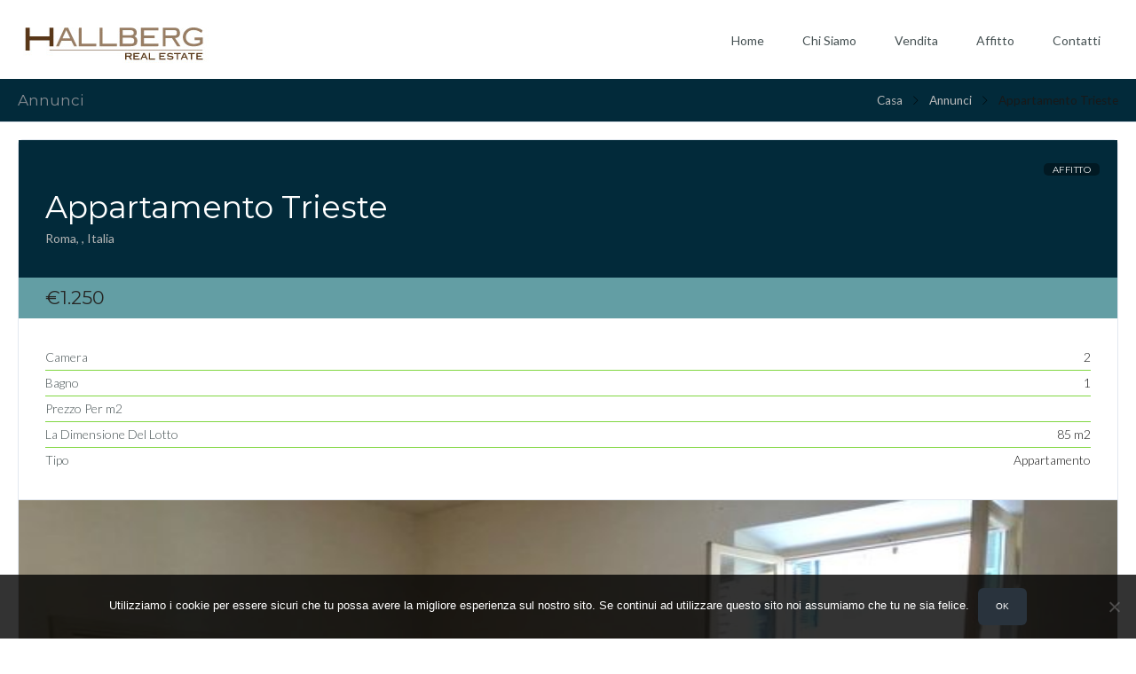

--- FILE ---
content_type: text/html; charset=UTF-8
request_url: https://www.hallberg.it/listings/appartamento-trieste-21/
body_size: 24014
content:
<!DOCTYPE html>
<!--[if IE 9 ]><html class="ie ie9" lang="it-IT"><![endif]-->
<!--[if (gte IE 9)|!(IE)]><html lang="it-IT"><![endif]-->
<head>

	<meta charset="UTF-8">
	<meta name="viewport" content="width=device-width, initial-scale=1, maximum-scale=1">
	<script src="https://code.jquery.com/jquery-1.9.1.min.js"></script>
	<link rel="preconnect" href="//fonts.gstatic.com/" crossorigin><meta name='robots' content='index, follow, max-image-preview:large, max-snippet:-1, max-video-preview:-1' />

	<!-- This site is optimized with the Yoast SEO plugin v26.8 - https://yoast.com/product/yoast-seo-wordpress/ -->
	<title>Appartamento Trieste - Hallberg Real Estate</title>
	<link rel="canonical" href="https://www.hallberg.it/listings/appartamento-trieste-21/" />
	<meta property="og:locale" content="it_IT" />
	<meta property="og:type" content="article" />
	<meta property="og:title" content="Appartamento Trieste - Hallberg Real Estate" />
	<meta property="og:description" content="In Via Arno, in palazzo d&#8217;epoca in ottimo stato con ascensore, proponiamo la locazione di un immobile posto al terzo piano di 85 mq. L&#8217;appartamento ha gradevoli affacci su via Arno e su giardini privati, è molto luminosa ed ha parquet in tutti gli ambienti. La suddivisione interna prevede un ingresso, ampi corridoi, salone, camera [&hellip;]" />
	<meta property="og:url" content="https://www.hallberg.it/listings/appartamento-trieste-21/" />
	<meta property="og:site_name" content="Hallberg Real Estate" />
	<meta property="article:modified_time" content="2020-11-18T09:23:35+00:00" />
	<meta property="og:image" content="https://www.hallberg.it/wp-content/uploads/2020/06/IMG_3771-e1591347833326.jpg" />
	<meta property="og:image:width" content="636" />
	<meta property="og:image:height" content="408" />
	<meta property="og:image:type" content="image/jpeg" />
	<meta name="twitter:card" content="summary_large_image" />
	<meta name="twitter:label1" content="Tempo di lettura stimato" />
	<meta name="twitter:data1" content="1 minuto" />
	<script type="application/ld+json" class="yoast-schema-graph">{"@context":"https://schema.org","@graph":[{"@type":"WebPage","@id":"https://www.hallberg.it/listings/appartamento-trieste-21/","url":"https://www.hallberg.it/listings/appartamento-trieste-21/","name":"Appartamento Trieste - Hallberg Real Estate","isPartOf":{"@id":"https://www.hallberg.it/#website"},"primaryImageOfPage":{"@id":"https://www.hallberg.it/listings/appartamento-trieste-21/#primaryimage"},"image":{"@id":"https://www.hallberg.it/listings/appartamento-trieste-21/#primaryimage"},"thumbnailUrl":"https://www.hallberg.it/wp-content/uploads/2020/06/IMG_3771-e1591347833326.jpg","datePublished":"2020-06-05T09:02:55+00:00","dateModified":"2020-11-18T09:23:35+00:00","breadcrumb":{"@id":"https://www.hallberg.it/listings/appartamento-trieste-21/#breadcrumb"},"inLanguage":"it-IT","potentialAction":[{"@type":"ReadAction","target":["https://www.hallberg.it/listings/appartamento-trieste-21/"]}]},{"@type":"ImageObject","inLanguage":"it-IT","@id":"https://www.hallberg.it/listings/appartamento-trieste-21/#primaryimage","url":"https://www.hallberg.it/wp-content/uploads/2020/06/IMG_3771-e1591347833326.jpg","contentUrl":"https://www.hallberg.it/wp-content/uploads/2020/06/IMG_3771-e1591347833326.jpg","width":636,"height":408},{"@type":"BreadcrumbList","@id":"https://www.hallberg.it/listings/appartamento-trieste-21/#breadcrumb","itemListElement":[{"@type":"ListItem","position":1,"name":"Home","item":"https://www.hallberg.it/"},{"@type":"ListItem","position":2,"name":"Annunci","item":"https://www.hallberg.it/listings/"},{"@type":"ListItem","position":3,"name":"Appartamento Trieste"}]},{"@type":"WebSite","@id":"https://www.hallberg.it/#website","url":"https://www.hallberg.it/","name":"Hallberg Real Estate","description":"","publisher":{"@id":"https://www.hallberg.it/#organization"},"potentialAction":[{"@type":"SearchAction","target":{"@type":"EntryPoint","urlTemplate":"https://www.hallberg.it/?s={search_term_string}"},"query-input":{"@type":"PropertyValueSpecification","valueRequired":true,"valueName":"search_term_string"}}],"inLanguage":"it-IT"},{"@type":"Organization","@id":"https://www.hallberg.it/#organization","name":"Hallberg Real Estate","url":"https://www.hallberg.it/","logo":{"@type":"ImageObject","inLanguage":"it-IT","@id":"https://www.hallberg.it/#/schema/logo/image/","url":"https://www.hallberg.it/wp-content/uploads/2017/07/logo.jpg","contentUrl":"https://www.hallberg.it/wp-content/uploads/2017/07/logo.jpg","width":217,"height":60,"caption":"Hallberg Real Estate"},"image":{"@id":"https://www.hallberg.it/#/schema/logo/image/"}}]}</script>
	<!-- / Yoast SEO plugin. -->


<link rel='dns-prefetch' href='//maps.google.com' />
<link rel='dns-prefetch' href='//fonts.googleapis.com' />
<link rel="alternate" type="application/rss+xml" title="Hallberg Real Estate &raquo; Feed" href="https://www.hallberg.it/feed/" />
<link rel="alternate" type="application/rss+xml" title="Hallberg Real Estate &raquo; Feed dei commenti" href="https://www.hallberg.it/comments/feed/" />
<link rel="alternate" type="application/rss+xml" title="Hallberg Real Estate &raquo; Appartamento Trieste Feed dei commenti" href="https://www.hallberg.it/listings/appartamento-trieste-21/feed/" />
<link rel="alternate" title="oEmbed (JSON)" type="application/json+oembed" href="https://www.hallberg.it/wp-json/oembed/1.0/embed?url=https%3A%2F%2Fwww.hallberg.it%2Flistings%2Fappartamento-trieste-21%2F" />
<link rel="alternate" title="oEmbed (XML)" type="text/xml+oembed" href="https://www.hallberg.it/wp-json/oembed/1.0/embed?url=https%3A%2F%2Fwww.hallberg.it%2Flistings%2Fappartamento-trieste-21%2F&#038;format=xml" />
<style id='wp-img-auto-sizes-contain-inline-css' type='text/css'>
img:is([sizes=auto i],[sizes^="auto," i]){contain-intrinsic-size:3000px 1500px}
/*# sourceURL=wp-img-auto-sizes-contain-inline-css */
</style>
<style id='wp-emoji-styles-inline-css' type='text/css'>

	img.wp-smiley, img.emoji {
		display: inline !important;
		border: none !important;
		box-shadow: none !important;
		height: 1em !important;
		width: 1em !important;
		margin: 0 0.07em !important;
		vertical-align: -0.1em !important;
		background: none !important;
		padding: 0 !important;
	}
/*# sourceURL=wp-emoji-styles-inline-css */
</style>
<style id='wp-block-library-inline-css' type='text/css'>
:root{--wp-block-synced-color:#7a00df;--wp-block-synced-color--rgb:122,0,223;--wp-bound-block-color:var(--wp-block-synced-color);--wp-editor-canvas-background:#ddd;--wp-admin-theme-color:#007cba;--wp-admin-theme-color--rgb:0,124,186;--wp-admin-theme-color-darker-10:#006ba1;--wp-admin-theme-color-darker-10--rgb:0,107,160.5;--wp-admin-theme-color-darker-20:#005a87;--wp-admin-theme-color-darker-20--rgb:0,90,135;--wp-admin-border-width-focus:2px}@media (min-resolution:192dpi){:root{--wp-admin-border-width-focus:1.5px}}.wp-element-button{cursor:pointer}:root .has-very-light-gray-background-color{background-color:#eee}:root .has-very-dark-gray-background-color{background-color:#313131}:root .has-very-light-gray-color{color:#eee}:root .has-very-dark-gray-color{color:#313131}:root .has-vivid-green-cyan-to-vivid-cyan-blue-gradient-background{background:linear-gradient(135deg,#00d084,#0693e3)}:root .has-purple-crush-gradient-background{background:linear-gradient(135deg,#34e2e4,#4721fb 50%,#ab1dfe)}:root .has-hazy-dawn-gradient-background{background:linear-gradient(135deg,#faaca8,#dad0ec)}:root .has-subdued-olive-gradient-background{background:linear-gradient(135deg,#fafae1,#67a671)}:root .has-atomic-cream-gradient-background{background:linear-gradient(135deg,#fdd79a,#004a59)}:root .has-nightshade-gradient-background{background:linear-gradient(135deg,#330968,#31cdcf)}:root .has-midnight-gradient-background{background:linear-gradient(135deg,#020381,#2874fc)}:root{--wp--preset--font-size--normal:16px;--wp--preset--font-size--huge:42px}.has-regular-font-size{font-size:1em}.has-larger-font-size{font-size:2.625em}.has-normal-font-size{font-size:var(--wp--preset--font-size--normal)}.has-huge-font-size{font-size:var(--wp--preset--font-size--huge)}.has-text-align-center{text-align:center}.has-text-align-left{text-align:left}.has-text-align-right{text-align:right}.has-fit-text{white-space:nowrap!important}#end-resizable-editor-section{display:none}.aligncenter{clear:both}.items-justified-left{justify-content:flex-start}.items-justified-center{justify-content:center}.items-justified-right{justify-content:flex-end}.items-justified-space-between{justify-content:space-between}.screen-reader-text{border:0;clip-path:inset(50%);height:1px;margin:-1px;overflow:hidden;padding:0;position:absolute;width:1px;word-wrap:normal!important}.screen-reader-text:focus{background-color:#ddd;clip-path:none;color:#444;display:block;font-size:1em;height:auto;left:5px;line-height:normal;padding:15px 23px 14px;text-decoration:none;top:5px;width:auto;z-index:100000}html :where(.has-border-color){border-style:solid}html :where([style*=border-top-color]){border-top-style:solid}html :where([style*=border-right-color]){border-right-style:solid}html :where([style*=border-bottom-color]){border-bottom-style:solid}html :where([style*=border-left-color]){border-left-style:solid}html :where([style*=border-width]){border-style:solid}html :where([style*=border-top-width]){border-top-style:solid}html :where([style*=border-right-width]){border-right-style:solid}html :where([style*=border-bottom-width]){border-bottom-style:solid}html :where([style*=border-left-width]){border-left-style:solid}html :where(img[class*=wp-image-]){height:auto;max-width:100%}:where(figure){margin:0 0 1em}html :where(.is-position-sticky){--wp-admin--admin-bar--position-offset:var(--wp-admin--admin-bar--height,0px)}@media screen and (max-width:600px){html :where(.is-position-sticky){--wp-admin--admin-bar--position-offset:0px}}

/*# sourceURL=wp-block-library-inline-css */
</style><style id='global-styles-inline-css' type='text/css'>
:root{--wp--preset--aspect-ratio--square: 1;--wp--preset--aspect-ratio--4-3: 4/3;--wp--preset--aspect-ratio--3-4: 3/4;--wp--preset--aspect-ratio--3-2: 3/2;--wp--preset--aspect-ratio--2-3: 2/3;--wp--preset--aspect-ratio--16-9: 16/9;--wp--preset--aspect-ratio--9-16: 9/16;--wp--preset--color--black: #000000;--wp--preset--color--cyan-bluish-gray: #abb8c3;--wp--preset--color--white: #ffffff;--wp--preset--color--pale-pink: #f78da7;--wp--preset--color--vivid-red: #cf2e2e;--wp--preset--color--luminous-vivid-orange: #ff6900;--wp--preset--color--luminous-vivid-amber: #fcb900;--wp--preset--color--light-green-cyan: #7bdcb5;--wp--preset--color--vivid-green-cyan: #00d084;--wp--preset--color--pale-cyan-blue: #8ed1fc;--wp--preset--color--vivid-cyan-blue: #0693e3;--wp--preset--color--vivid-purple: #9b51e0;--wp--preset--gradient--vivid-cyan-blue-to-vivid-purple: linear-gradient(135deg,rgb(6,147,227) 0%,rgb(155,81,224) 100%);--wp--preset--gradient--light-green-cyan-to-vivid-green-cyan: linear-gradient(135deg,rgb(122,220,180) 0%,rgb(0,208,130) 100%);--wp--preset--gradient--luminous-vivid-amber-to-luminous-vivid-orange: linear-gradient(135deg,rgb(252,185,0) 0%,rgb(255,105,0) 100%);--wp--preset--gradient--luminous-vivid-orange-to-vivid-red: linear-gradient(135deg,rgb(255,105,0) 0%,rgb(207,46,46) 100%);--wp--preset--gradient--very-light-gray-to-cyan-bluish-gray: linear-gradient(135deg,rgb(238,238,238) 0%,rgb(169,184,195) 100%);--wp--preset--gradient--cool-to-warm-spectrum: linear-gradient(135deg,rgb(74,234,220) 0%,rgb(151,120,209) 20%,rgb(207,42,186) 40%,rgb(238,44,130) 60%,rgb(251,105,98) 80%,rgb(254,248,76) 100%);--wp--preset--gradient--blush-light-purple: linear-gradient(135deg,rgb(255,206,236) 0%,rgb(152,150,240) 100%);--wp--preset--gradient--blush-bordeaux: linear-gradient(135deg,rgb(254,205,165) 0%,rgb(254,45,45) 50%,rgb(107,0,62) 100%);--wp--preset--gradient--luminous-dusk: linear-gradient(135deg,rgb(255,203,112) 0%,rgb(199,81,192) 50%,rgb(65,88,208) 100%);--wp--preset--gradient--pale-ocean: linear-gradient(135deg,rgb(255,245,203) 0%,rgb(182,227,212) 50%,rgb(51,167,181) 100%);--wp--preset--gradient--electric-grass: linear-gradient(135deg,rgb(202,248,128) 0%,rgb(113,206,126) 100%);--wp--preset--gradient--midnight: linear-gradient(135deg,rgb(2,3,129) 0%,rgb(40,116,252) 100%);--wp--preset--font-size--small: 13px;--wp--preset--font-size--medium: 20px;--wp--preset--font-size--large: 36px;--wp--preset--font-size--x-large: 42px;--wp--preset--spacing--20: 0.44rem;--wp--preset--spacing--30: 0.67rem;--wp--preset--spacing--40: 1rem;--wp--preset--spacing--50: 1.5rem;--wp--preset--spacing--60: 2.25rem;--wp--preset--spacing--70: 3.38rem;--wp--preset--spacing--80: 5.06rem;--wp--preset--shadow--natural: 6px 6px 9px rgba(0, 0, 0, 0.2);--wp--preset--shadow--deep: 12px 12px 50px rgba(0, 0, 0, 0.4);--wp--preset--shadow--sharp: 6px 6px 0px rgba(0, 0, 0, 0.2);--wp--preset--shadow--outlined: 6px 6px 0px -3px rgb(255, 255, 255), 6px 6px rgb(0, 0, 0);--wp--preset--shadow--crisp: 6px 6px 0px rgb(0, 0, 0);}:where(.is-layout-flex){gap: 0.5em;}:where(.is-layout-grid){gap: 0.5em;}body .is-layout-flex{display: flex;}.is-layout-flex{flex-wrap: wrap;align-items: center;}.is-layout-flex > :is(*, div){margin: 0;}body .is-layout-grid{display: grid;}.is-layout-grid > :is(*, div){margin: 0;}:where(.wp-block-columns.is-layout-flex){gap: 2em;}:where(.wp-block-columns.is-layout-grid){gap: 2em;}:where(.wp-block-post-template.is-layout-flex){gap: 1.25em;}:where(.wp-block-post-template.is-layout-grid){gap: 1.25em;}.has-black-color{color: var(--wp--preset--color--black) !important;}.has-cyan-bluish-gray-color{color: var(--wp--preset--color--cyan-bluish-gray) !important;}.has-white-color{color: var(--wp--preset--color--white) !important;}.has-pale-pink-color{color: var(--wp--preset--color--pale-pink) !important;}.has-vivid-red-color{color: var(--wp--preset--color--vivid-red) !important;}.has-luminous-vivid-orange-color{color: var(--wp--preset--color--luminous-vivid-orange) !important;}.has-luminous-vivid-amber-color{color: var(--wp--preset--color--luminous-vivid-amber) !important;}.has-light-green-cyan-color{color: var(--wp--preset--color--light-green-cyan) !important;}.has-vivid-green-cyan-color{color: var(--wp--preset--color--vivid-green-cyan) !important;}.has-pale-cyan-blue-color{color: var(--wp--preset--color--pale-cyan-blue) !important;}.has-vivid-cyan-blue-color{color: var(--wp--preset--color--vivid-cyan-blue) !important;}.has-vivid-purple-color{color: var(--wp--preset--color--vivid-purple) !important;}.has-black-background-color{background-color: var(--wp--preset--color--black) !important;}.has-cyan-bluish-gray-background-color{background-color: var(--wp--preset--color--cyan-bluish-gray) !important;}.has-white-background-color{background-color: var(--wp--preset--color--white) !important;}.has-pale-pink-background-color{background-color: var(--wp--preset--color--pale-pink) !important;}.has-vivid-red-background-color{background-color: var(--wp--preset--color--vivid-red) !important;}.has-luminous-vivid-orange-background-color{background-color: var(--wp--preset--color--luminous-vivid-orange) !important;}.has-luminous-vivid-amber-background-color{background-color: var(--wp--preset--color--luminous-vivid-amber) !important;}.has-light-green-cyan-background-color{background-color: var(--wp--preset--color--light-green-cyan) !important;}.has-vivid-green-cyan-background-color{background-color: var(--wp--preset--color--vivid-green-cyan) !important;}.has-pale-cyan-blue-background-color{background-color: var(--wp--preset--color--pale-cyan-blue) !important;}.has-vivid-cyan-blue-background-color{background-color: var(--wp--preset--color--vivid-cyan-blue) !important;}.has-vivid-purple-background-color{background-color: var(--wp--preset--color--vivid-purple) !important;}.has-black-border-color{border-color: var(--wp--preset--color--black) !important;}.has-cyan-bluish-gray-border-color{border-color: var(--wp--preset--color--cyan-bluish-gray) !important;}.has-white-border-color{border-color: var(--wp--preset--color--white) !important;}.has-pale-pink-border-color{border-color: var(--wp--preset--color--pale-pink) !important;}.has-vivid-red-border-color{border-color: var(--wp--preset--color--vivid-red) !important;}.has-luminous-vivid-orange-border-color{border-color: var(--wp--preset--color--luminous-vivid-orange) !important;}.has-luminous-vivid-amber-border-color{border-color: var(--wp--preset--color--luminous-vivid-amber) !important;}.has-light-green-cyan-border-color{border-color: var(--wp--preset--color--light-green-cyan) !important;}.has-vivid-green-cyan-border-color{border-color: var(--wp--preset--color--vivid-green-cyan) !important;}.has-pale-cyan-blue-border-color{border-color: var(--wp--preset--color--pale-cyan-blue) !important;}.has-vivid-cyan-blue-border-color{border-color: var(--wp--preset--color--vivid-cyan-blue) !important;}.has-vivid-purple-border-color{border-color: var(--wp--preset--color--vivid-purple) !important;}.has-vivid-cyan-blue-to-vivid-purple-gradient-background{background: var(--wp--preset--gradient--vivid-cyan-blue-to-vivid-purple) !important;}.has-light-green-cyan-to-vivid-green-cyan-gradient-background{background: var(--wp--preset--gradient--light-green-cyan-to-vivid-green-cyan) !important;}.has-luminous-vivid-amber-to-luminous-vivid-orange-gradient-background{background: var(--wp--preset--gradient--luminous-vivid-amber-to-luminous-vivid-orange) !important;}.has-luminous-vivid-orange-to-vivid-red-gradient-background{background: var(--wp--preset--gradient--luminous-vivid-orange-to-vivid-red) !important;}.has-very-light-gray-to-cyan-bluish-gray-gradient-background{background: var(--wp--preset--gradient--very-light-gray-to-cyan-bluish-gray) !important;}.has-cool-to-warm-spectrum-gradient-background{background: var(--wp--preset--gradient--cool-to-warm-spectrum) !important;}.has-blush-light-purple-gradient-background{background: var(--wp--preset--gradient--blush-light-purple) !important;}.has-blush-bordeaux-gradient-background{background: var(--wp--preset--gradient--blush-bordeaux) !important;}.has-luminous-dusk-gradient-background{background: var(--wp--preset--gradient--luminous-dusk) !important;}.has-pale-ocean-gradient-background{background: var(--wp--preset--gradient--pale-ocean) !important;}.has-electric-grass-gradient-background{background: var(--wp--preset--gradient--electric-grass) !important;}.has-midnight-gradient-background{background: var(--wp--preset--gradient--midnight) !important;}.has-small-font-size{font-size: var(--wp--preset--font-size--small) !important;}.has-medium-font-size{font-size: var(--wp--preset--font-size--medium) !important;}.has-large-font-size{font-size: var(--wp--preset--font-size--large) !important;}.has-x-large-font-size{font-size: var(--wp--preset--font-size--x-large) !important;}
/*# sourceURL=global-styles-inline-css */
</style>

<style id='classic-theme-styles-inline-css' type='text/css'>
/*! This file is auto-generated */
.wp-block-button__link{color:#fff;background-color:#32373c;border-radius:9999px;box-shadow:none;text-decoration:none;padding:calc(.667em + 2px) calc(1.333em + 2px);font-size:1.125em}.wp-block-file__button{background:#32373c;color:#fff;text-decoration:none}
/*# sourceURL=/wp-includes/css/classic-themes.min.css */
</style>
<link rel='stylesheet' id='contact-form-7-css' href='https://www.hallberg.it/wp-content/plugins/contact-form-7/includes/css/styles.css?ver=6.1.4' type='text/css' media='all' />
<link rel='stylesheet' id='cookie-notice-front-css' href='https://www.hallberg.it/wp-content/plugins/cookie-notice/css/front.min.css?ver=2.5.11' type='text/css' media='all' />
<link rel='stylesheet' id='ct_social_css-css' href='https://www.hallberg.it/wp-content/plugins/ct-real-estate-core/includes/ct-social//assets/style.css?ver=1.0.1' type='text/css' media='all' />
<link rel='stylesheet' id='parent-style-css' href='https://www.hallberg.it/wp-content/themes/realestate-7/style.css?ver=f531a37ca27c084f1e59a9fae4e94d90' type='text/css' media='all' />
<link rel='stylesheet' id='base-css' href='https://www.hallberg.it/wp-content/themes/realestate-7/css/base.css?ver=2.4.2' type='text/css' media='screen, projection' />
<link rel='stylesheet' id='headingFont-css' href='//fonts.googleapis.com/css?family=Montserrat%3A300%2C400%2C700&#038;ver=1.0.0' type='text/css' media='all' />
<link rel='stylesheet' id='bodyFont-css' href='//fonts.googleapis.com/css?family=Lato%3A300%2C400%2C700&#038;ver=1.0.0' type='text/css' media='all' />
<link rel='stylesheet' id='framework-css' href='https://www.hallberg.it/wp-content/themes/realestate-7/css/responsive-gs-12col.css?ver=f531a37ca27c084f1e59a9fae4e94d90' type='text/css' media='screen, projection' />
<link rel='stylesheet' id='layout-css' href='https://www.hallberg.it/wp-content/themes/realestate-7/css/layout.css?ver=4.3.7.4' type='text/css' media='screen, projection' />
<link rel='stylesheet' id='ctFlexslider-css' href='https://www.hallberg.it/wp-content/themes/realestate-7/css/flexslider.css?ver=1.0.5' type='text/css' media='screen, projection' />
<link rel='stylesheet' id='ctFlexsliderNav-css' href='https://www.hallberg.it/wp-content/themes/realestate-7/css/flexslider-direction-nav.css?ver=1.0.7' type='text/css' media='screen, projection' />
<link rel='stylesheet' id='fontawesome-css' href='https://www.hallberg.it/wp-content/themes/realestate-7/css/all.min.css?ver=1.0.2' type='text/css' media='screen, projection' />
<link rel='stylesheet' id='fontawesomeShim-css' href='https://www.hallberg.it/wp-content/themes/realestate-7/css/v4-shims.min.css?ver=1.0.1' type='text/css' media='screen, projection' />
<link rel='stylesheet' id='animate-css' href='https://www.hallberg.it/wp-content/themes/realestate-7/css/animate.min.css?ver=f531a37ca27c084f1e59a9fae4e94d90' type='text/css' media='screen, projection' />
<link rel='stylesheet' id='ctModal-css' href='https://www.hallberg.it/wp-content/themes/realestate-7/css/ct-modal-overlay.css?ver=1.2.8' type='text/css' media='screen, projection' />
<link rel='stylesheet' id='ctSlidePush-css' href='https://www.hallberg.it/wp-content/themes/realestate-7/css/ct-sp-menu.css?ver=1.2.6' type='text/css' media='screen, projection' />
<link rel='stylesheet' id='print-base-css' href='https://www.hallberg.it/wp-content/themes/realestate-7/css/base.css?ver=1.0.7' type='text/css' media='print' />
<link rel='stylesheet' id='print-css' href='https://www.hallberg.it/wp-content/themes/realestate-7/css/listing-print.css?ver=1.0.8' type='text/css' media='print' />
<link rel='stylesheet' id='ctLightbox-css' href='https://www.hallberg.it/wp-content/themes/realestate-7/css/ct-lightbox.css?ver=1.0.6' type='text/css' media='screen, projection' />
<link rel='stylesheet' id='owlCarousel-css' href='https://www.hallberg.it/wp-content/themes/realestate-7/css/owl-carousel.css?ver=f531a37ca27c084f1e59a9fae4e94d90' type='text/css' media='screen, projection' />
<link rel='stylesheet' id='comments-css' href='https://www.hallberg.it/wp-content/themes/realestate-7/css/comments.css?ver=1.0.2' type='text/css' media='screen, projection' />
<link rel='stylesheet' id='validationEngine-css' href='https://www.hallberg.it/wp-content/themes/realestate-7/css/validationEngine.jquery.css?ver=f531a37ca27c084f1e59a9fae4e94d90' type='text/css' media='screen, projection' />
<link rel='stylesheet' id='dropdowns-css' href='https://www.hallberg.it/wp-content/themes/realestate-7/css/ct-dropdowns.css?ver=1.1.6' type='text/css' media='screen, projection' />
<link rel='stylesheet' id='ctNiceSelect-css' href='https://www.hallberg.it/wp-content/themes/realestate-7/css/nice-select.css?ver=1.0.9' type='text/css' media='screen, projection' />
<link rel='stylesheet' id='ct-theme-style-css' href='https://www.hallberg.it/wp-content/themes/realestate-7-minimal-child-theme/style.css?ver=1.0' type='text/css' media='screen, projection' />
<script type="text/javascript" id="cookie-notice-front-js-before">
/* <![CDATA[ */
var cnArgs = {"ajaxUrl":"https:\/\/www.hallberg.it\/wp-admin\/admin-ajax.php","nonce":"e2e8dd3600","hideEffect":"fade","position":"bottom","onScroll":false,"onScrollOffset":100,"onClick":false,"cookieName":"cookie_notice_accepted","cookieTime":2592000,"cookieTimeRejected":2592000,"globalCookie":false,"redirection":false,"cache":false,"revokeCookies":false,"revokeCookiesOpt":"automatic"};

//# sourceURL=cookie-notice-front-js-before
/* ]]> */
</script>
<script type="text/javascript" src="https://www.hallberg.it/wp-content/plugins/cookie-notice/js/front.min.js?ver=2.5.11" id="cookie-notice-front-js"></script>
<script type="text/javascript" src="https://www.hallberg.it/wp-includes/js/jquery/jquery.min.js?ver=3.7.1" id="jquery-core-js"></script>
<script type="text/javascript" src="https://www.hallberg.it/wp-includes/js/jquery/jquery-migrate.min.js?ver=3.4.1" id="jquery-migrate-js"></script>
<script type="text/javascript" src="https://www.hallberg.it/wp-content/plugins/revslider/public/assets/js/rbtools.min.js?ver=6.6.16" async id="tp-tools-js"></script>
<script type="text/javascript" src="https://www.hallberg.it/wp-content/plugins/revslider/public/assets/js/rs6.min.js?ver=6.6.16" async id="revmin-js"></script>
<script type="text/javascript" id="advSearch-js-extra">
/* <![CDATA[ */
var searchLabel = {"all_cities":"Tutte Le Citt\u00e0","all_states":"Tutte Le Province","all_zip_post":"Tutti I Codici Di Avviamento Postale"};
//# sourceURL=advSearch-js-extra
/* ]]> */
</script>
<script type="text/javascript" src="https://www.hallberg.it/wp-content/themes/realestate-7/js/ct.advanced.search.js?ver=1.0" id="advSearch-js"></script>
<script type="text/javascript" src="https://www.hallberg.it/wp-content/themes/realestate-7/js/owl.carousel.min.js?ver=1.0" id="owlCarousel-js"></script>
<script type="text/javascript" src="https://www.hallberg.it/wp-content/themes/realestate-7/js/ct.lightbox.min.js?ver=1.0" id="ctLightbox-js"></script>
<script type="text/javascript" src="https://www.hallberg.it/wp-content/themes/realestate-7/js/jquery.nice-select.min.js?ver=1.0" id="ctNiceSelect-js"></script>
<script type="text/javascript" id="ctSelect-js-extra">
/* <![CDATA[ */
var ct_select = {"user_role":[],"user_mobile":"","account_settings_url":"https://www.hallberg.it/listings/appartamento-trieste-21/"};
//# sourceURL=ctSelect-js-extra
/* ]]> */
</script>
<script type="text/javascript" src="https://www.hallberg.it/wp-content/themes/realestate-7/js/ct.select.js?ver=1.2.8" id="ctSelect-js"></script>
<script type="text/javascript" src="//maps.google.com/maps/api/js?key=AIzaSyAl39PX8CFBs1xBbf6c6-YisWQqP1OZgZg&amp;v=3.54&amp;libraries=places&amp;ver=1.0.5" id="gmaps-js"></script>
<script></script><link rel="https://api.w.org/" href="https://www.hallberg.it/wp-json/" /><link rel="EditURI" type="application/rsd+xml" title="RSD" href="https://www.hallberg.it/xmlrpc.php?rsd" />

<link rel='shortlink' href='https://www.hallberg.it/?p=13176' />
<meta name="generator" content="Redux 4.5.10" /><script type="text/javascript">
(function(url){
	if(/(?:Chrome\/26\.0\.1410\.63 Safari\/537\.31|WordfenceTestMonBot)/.test(navigator.userAgent)){ return; }
	var addEvent = function(evt, handler) {
		if (window.addEventListener) {
			document.addEventListener(evt, handler, false);
		} else if (window.attachEvent) {
			document.attachEvent('on' + evt, handler);
		}
	};
	var removeEvent = function(evt, handler) {
		if (window.removeEventListener) {
			document.removeEventListener(evt, handler, false);
		} else if (window.detachEvent) {
			document.detachEvent('on' + evt, handler);
		}
	};
	var evts = 'contextmenu dblclick drag dragend dragenter dragleave dragover dragstart drop keydown keypress keyup mousedown mousemove mouseout mouseover mouseup mousewheel scroll'.split(' ');
	var logHuman = function() {
		if (window.wfLogHumanRan) { return; }
		window.wfLogHumanRan = true;
		var wfscr = document.createElement('script');
		wfscr.type = 'text/javascript';
		wfscr.async = true;
		wfscr.src = url + '&r=' + Math.random();
		(document.getElementsByTagName('head')[0]||document.getElementsByTagName('body')[0]).appendChild(wfscr);
		for (var i = 0; i < evts.length; i++) {
			removeEvent(evts[i], logHuman);
		}
	};
	for (var i = 0; i < evts.length; i++) {
		addEvent(evts[i], logHuman);
	}
})('//www.hallberg.it/?wordfence_lh=1&hid=CE06ACBCF520F3D9DF83BAABF77C44BE');
</script>
	    <!--[if lt IE 9]>
	    <script src="https://www.hallberg.it/wp-content/themes/realestate-7/js/respond.min.js"></script>
	    <![endif]-->
				
		<script>
							function numberWithCommas(x) {
					if (x !== null) {
						return x.toString().replace(/\B(?=(\d{3})+(?!\d))/g, ",");
					}
				}

				jQuery(function($) {

					var $currency = "€";
					var $sqftsm = " m2";
					var $acres = "m2";

										
										
					// Price From / To
					$( "#slider-range" ).slider({
						range: true,
						min: 10000,
						step: 5000,
						max: 5000000,
						values: [  10000, 5000000 ],
						slide: function( event, ui ) {
														$( "#slider-range #min" ).html( $currency + numberWithCommas(ui.values[ 0 ]) );
							$( "#slider-range #max" ).html( $currency + numberWithCommas(ui.values[ 1 ]) );
							$( "#price-from-to-slider .min-range" ).html( $currency + numberWithCommas( ui.values[ 0 ] ) );
							$( "#price-from-to-slider .max-range" ).html( $currency + numberWithCommas( ui.values[ 1 ] ) );
														$( "#ct_price_from" ).val(ui.values[ 0 ]);
							$( "#ct_price_to" ).val(ui.values[ 1 ]);
						}
					});

					// slider range data tooltip set
					var $handler = $("#slider-range .ui-slider-handle");

											$handler.eq(0).append("<b class='amount'><span id='min'>"+$currency+numberWithCommas($( "#slider-range" ).slider( "values", 0 ))+"</span></b>");
						$handler.eq(1).append("<b class='amount'><span id='max'>"+$currency+numberWithCommas($( "#slider-range" ).slider( "values", 1 ))+"</span></b>");
					
					// slider range pointer mousedown event
					$handler.on("mousedown",function(e){
						e.preventDefault();
						$(this).children(".amount").fadeIn(300);
					});

					// slider range pointer mouseup event
					$handler.on("mouseup",function(e){
						e.preventDefault();
						$(this).children(".amount").fadeOut(300);
					});

					// Size From / To
					// Square feet
										$( "#slider-range-two" ).slider({
						range: true,
						min: 100,
						step: 100,
						max: 10000,
						values: [ 100,10000],
						slide: function( event, ui ) {
							$( "#slider-range-two #min" ).html(numberWithCommas(ui.values[ 0 ]) );
							$( "#slider-range-two #max" ).html(numberWithCommas(ui.values[ 1 ]) );
							$( "#size-from-to-slider .min-range" ).html( numberWithCommas( ui.values[ 0 ] ) + $sqftsm);
							$( "#size-from-to-slider .max-range" ).html( numberWithCommas( ui.values[ 1 ] ) + $sqftsm);
							$( "#ct_sqft_from" ).val(ui.values[ 0 ]);
							$( "#ct_sqft_to" ).val(ui.values[ 1 ]);
						}
					});

					// slider range data tooltip set
					var $handlertwo = $("#slider-range-two .ui-slider-handle");

					$( "#size-from-to-slider .min-range" ).append( $sqftsm );
					$( "#size-from-to-slider .max-range" ).append( $sqftsm );

					$handlertwo.eq(0).append("<b class='amount'><span id='min'>"+numberWithCommas($( "#slider-range-two" ).slider( "values", 0 )) +"</span>" +$sqftsm+ "</b>");
					$handlertwo.eq(1).append("<b class='amount'><span id='max'>"+numberWithCommas($( "#slider-range-two" ).slider( "values", 1 )) +"</span>" +$sqftsm+ "</b>");

					// slider range pointer mousedown event
					$handlertwo.on("mousedown",function(e){
						e.preventDefault();
						$(this).children(".amount").fadeIn(300);
					});

					// slider range pointer mouseup event
					$handlertwo.on("mouseup",function(e){
						e.preventDefault();
						$(this).children(".amount").fadeOut(300);
					});

										// Lotsize From / To
					$( "#slider-range-three" ).slider({
						range: true,
						min: 1,
						step: 1,
						max: 100,
						values: [ 1, 100],
						slide: function( event, ui ) {
							$( "#slider-range-three #min" ).html(numberWithCommas(ui.values[ 0 ]) );
							$( "#slider-range-three #max" ).html(numberWithCommas(ui.values[ 1 ]) );
							$( "#lotsize-from-to-slider .min-range" ).html( numberWithCommas( numberWithCommas( ui.values[ 0 ] ) + " " +$acres) );
							$( "#lotsize-from-to-slider .max-range" ).html( numberWithCommas( numberWithCommas( ui.values[ 1 ] ) + " " +$acres) );
							$( "#ct_lotsize_from" ).val(ui.values[ 0 ]);
							$( "#ct_lotsize_to" ).val(ui.values[ 1 ]);
						}
					});

					// slider range data tooltip set
					var $handlerthree = $("#slider-range-three .ui-slider-handle");

					$( "#lotsize-from-to-slider .min-range" ).append( " " + $acres );
					$( "#lotsize-from-to-slider .max-range" ).append( " " + $acres );

					$( "#lotsize-from-to-slider .min-range" ).replaceWith( "<span class='min-range'>" + numberWithCommas($( "#slider-range-three" ).slider( "values", 0 )) + " " + $acres + "</span>" );

					$handlerthree.eq(0).append("<b class='amount'><span id='min'>"+numberWithCommas($( "#slider-range-three" ).slider( "values", 0 )) +"</span> " +$acres+ "</b>");
					$handlerthree.eq(1).append("<b class='amount'><span id='max'>"+numberWithCommas($( "#slider-range-three" ).slider( "values", 1 )) +"</span> " +$acres+ "</b>");

					// slider range pointer mousedown event
					$handlerthree.on("mousedown",function(e){
						e.preventDefault();
						$(this).children(".amount").fadeIn(300);
					});

					// slider range pointer mouseup event
					$handlerthree.on("mouseup",function(e){
						e.preventDefault();
						$(this).children(".amount").fadeOut(300);
					});

				});
			
	        jQuery(window).load(function() {

				//modifiche al JS nell'header.php del child
				jQuery('#filters-search-options-toggle').click(function(event){
					jQuery('#header-search-inner-wrap').toggle();
				});

				jQuery('#more-search-options-toggle').click(function(event){
											jQuery('#more-search-options').slideToggle('fast');
									});

				 

				
									var owl = jQuery('#owl-listings-carousel-sub-listings');
					owl.owlCarousel({
					    items: 3,
					    slideBy: 3,
					    loop: false,
					    //rewind: true,
					    margin: 20,
					    nav: true,
					    navContainer: '#ct-listings-carousel-nav-sub-listings',
					    navText: ["<i class='fa fa-angle-left'></i>","<i class='fa fa-angle-right'></i>"],
					    dots: false,
					    autoplay: false,
					    responsive:{
					        0:{
					            items: 1,
					            nav: false
					        },
					        600:{
					            items: 2,
					            nav: false
					        },
					        1000:{
					            items: 3,
					            nav: true,
					        }
					    }
					});
				
		        	        });
	    </script>

	    
	    				<script>
				jQuery(window).load(function() {
					jQuery('#carousel').flexslider({
						animation: "slide",
						controlNav: false,
						animateHeight: true,
						directionNav: true,
						animationLoop: false,
								                slideshow: "true",
		                												slideshowSpeed: 7000,
																		animationDuration: 600,
												itemWidth: 120,
						itemMargin: 0,
						asNavFor: '#slider'
					});

					jQuery('#slider').flexslider({
								                animation: "fade",
		                		                		                slideDirection: "horizontal",
		                		                		                slideshow: "true",
		                		                		                slideshowSpeed: 7000,
		                		                		                animationDuration: 600,
		                						smoothHeight: true,
						controlNav: false,
						animationLoop: false,
						slideshow: false,
						sync: "#carousel"
					});

		            jQuery('.flexslider').flexslider({
		            			                animation: "fade",
		                		                		                slideDirection: "horizontal",
		                		                		                slideshow: "true",
		                		                		                slideshowSpeed: 7000,
		                		                		                animationDuration: 600,
		                		                controlNav: false,
		                directionNav: true,
		                keyboardNav: true,
		                		                randomize: false,
		                		                pauseOnAction: true,
		                pauseOnHover: false,
		                animationLoop: true
		            });
				});

																									jQuery(document).ready(function() {
					jQuery("#listingscontact,.listingscontact-form").validationEngine({
						ajaxSubmit: true,
						ajaxSubmitFile: "https://www.hallberg.it/wp-content/themes/realestate-7/includes/ajax-submit-listings.php",
						ajaxSubmitMessage: "",
						success :  false,
						failure : function() {}
					});
					jQuery('.gallery-item').magnificPopup({
						type: 'image',
						gallery:{
							enabled: true
						}
					});
				});
				</script>
	    
	    
		<style type="text/css">h1, h2, h3, h4, h5, h6 { font-family: "Montserrat";}body, .slider-wrap, input[type="submit"].btn { font-family: "Lato";}.fa-close:before { content: "\f00d";}.form-group { width: 49.0%;}</style><style type="text/css">body {background-color: transparent;background-image: url();background-repeat: ;background-position: ;background-size: ;background-attachment: ;}#topbar-wrap { background: #eeee22 !important; border-bottom-color: #dd3333 !important;}#topbar-wrap .container { color: #465153 !important;}#topbar-wrap .container { border-bottom-color: #dd3333;}#topbar-wrap .social li:first-child a { border-left-color: #dd3333;}#topbar-wrap .social a { border-right-color: #dd3333;}.advanced-search h4, span.search-params, .featured-listings header.masthead, .listing .listing-imgs-attached, .advanced-search h3, .flex-caption p, a.btn, btn, #reply-title small a, .featured-listings a.view-all, .comment-reply-link, .grid figcaption a, input.btn, .flex-direction-nav a, .partners h5 span, .schedule-calendar .schedule-date .schedule-daytext, li.listing.modern .search-view-listing.btn { background: ;}a.view-all { border-color: ;}.ct-menu > li > a, .home #header-wrap.trans-header.sticky nav li > a, .page #header-wrap.trans-header.sticky nav li > a, .home #header-wrap.trans-header.sticky.active nav li > a, .page #header-wrap.trans-header.sticky.active nav li > a, .user-frontend li.login-register a { color: #465153;}.ct-menu li.current-menu-item a, .ct-menu li.current_page_parent a { border-top-color: #6aafaa !important;}.ct-menu .sub-menu > li > a { color: rgba(255,255,255,1) !important;}.ct-menu .sub-menu > li > a:hover { color: rgba(255,255,255,1) !important;}.ct-menu .sub-menu > li > a:hover { background-color:  !important;}.ct-menu .multicolumn > .sub-menu, .ct-menu .sub-menu > li, .ct-menu .sub-menu > li > a { background-color:  !important;}.ct-menu .sub-menu > li > a { border-bottom-color:  !important;}.advanced-search h4, .featured-listings header.masthead, .listing .listing-imgs-attached, .advanced-search h3, .flex-caption p, a.btn, .btn, .lrg-icon, .listing-info .price, #reply-title small a, .featured-listings a.view-all,	.comment-reply-link, .grid figcaption a, input.btn, input[type="submit"], input[type="reset"], input[type="button"], input[type="btn"],	button,	.flex-direction-nav a, .user-listing-count,	#compare-panel-btn,	span.map-toggle,	span.search-toggle,	.infobox .price, .pagination span.current, #progress-bar li.active:before, #progress-bar li.active:after, #progress-bar li.active:before, #progress-bar li.active:after, .pagination .current a, .package-posts .popular-heading, .partners h5 span, #topbar-wrap li.login-register a, .user-listing-count, .aq-block-aq_widgets_block .widget h5, .home .advanced-search.idx form, #page .featured-map #map, .cta, .searching-on.search-style-two, .search-style-two .search-params, .listing-submit, .placeholder, ul.user-nav li a, .no-registration, thead, .single-listings #listing-sections, .ajaxSubmit, .grid-listing-info .price, .list-listing-info .price, .single-listings article .price, .saved-listings .fav-listing .price { background-color: ;}.ui-slider-handle .amount { background-color: ;}.packages-container .price, .single-listings #listings-three-header h4.price, .single-listings .fa-check-square, li.listing.modern .price { color: ;}#progress-bar li.active { border-top-color:  !important;}.ui-widget-header { background-color:  !important;}span.map-toggle a, span.search-toggle a, .listing-tools li a.btn { background-color: #8224e3 !important;}.featured-listings a.view-all { background-color: #8224e3 !important;}li.listing, .propinfo .muted, article.listing, .page-template-template-submit-listing article, .page-template-template-edit-listing-php article { color: #465153;}.propinfo li.row, .agent-info li.row { border-bottom-color: #81d742;}li.listing, article.listing, .page-template-template-submit-listing article, .page-template-template-edit-listing-php article { background-color: #dd9933;}.single-listings header.listing-location h2 { color: #ffffff;}.main-agent h5, .main-agent a, .main-agent i { color: #eeee22;}.flex-caption p.price, .grid-listing-info .price, .list-listing-info .price, .single-listings article .price, .infobox .price { background: ;}.widget h5, .aq-block-aq_widgets_block .widget h2, .aq-block-aq_widgets_block .widget h5 { background-color: #dd3333 !important;} a, .more, .pagination .current, .flex-direction-nav a i {color: #bcbcbc;} #footer-widgets {background: #465153 !important;} #footer-widgetsh5  { color: #f4f4f4 !important} #footer-widgets .widget, #footer-widgets .widget a, #footer-widgets .widget a:visited, #footer-widgets .widget li  { color: #777777 !important; border-bottom-color: #777777 !important;}#footer-widgets .contact-social li a, #footer-widgets .widget_ct_mortgagecalculator p.muted { border-color: #777777 !important;}footer, footer nav ul li a, footer nav ul li a:visited, footer a, footer a:visited { color: #d1d1d1 !important;} footer {background: #465153 !important;}.sub-menu {
    background: #6daeaa; 
    
}

button#compare-panel-btn {
    display:none;
}

span.map-toggle, span.search-toggle {
    background: #6daeaa;
}
.grid-listing-info header {
    background: transparent !important;
}

p.location {
    color: #fffff !important;
}

.infobox h4.marT5.marB0 {
    color: black;
}

.infobox #img {
    display: none;
}

.page-id-15  footer .container  {
display:none;}

.infobox .listing-details header {
    background: #6daeaa;
    }
    
.page-id-8350 a, .more, .pagination .current, .flex-direction-nav a i {
    color: gray !important;
}

.wpcf7 a {
  color: black !important;
}				

.snipe.status.vendita {
    background-color: rgba(0,0,0,0.4) !important;
    border-radius: 5px;
}

.snipe.status.affitto {
    background-color: rgba(0,0,0,0.4) !important;
    border-radius: 5px;
}				


#listing-title{
    color: #fff;
}
</style><style type="text/css">.sub-menu {
    background: #6daeaa; 
    
}

button#compare-panel-btn {
    display:none;
}

span.map-toggle, span.search-toggle {
    background: #6daeaa;
}
.grid-listing-info header {
    background: transparent !important;
}

p.location {
    color: #fffff !important;
}

.infobox h4.marT5.marB0 {
    color: black;
}

.infobox #img {
    display: none;
}

.page-id-15  footer .container  {
display:none;}

.infobox .listing-details header {
    background: #6daeaa;
    }
    
.page-id-8350 a, .more, .pagination .current, .flex-direction-nav a i {
    color: gray !important;
}

.wpcf7 a {
  color: black !important;
}				

.snipe.status.vendita {
    background-color: rgba(0,0,0,0.4) !important;
    border-radius: 5px;
}

.snipe.status.affitto {
    background-color: rgba(0,0,0,0.4) !important;
    border-radius: 5px;
}				


#listing-title{
    color: #fff;
}</style><meta property="og:url" content="https://www.hallberg.it/listings/appartamento-trieste-21/" /><meta property="og:type" content="product" /><meta property="og:title" content="Appartamento Trieste" /><meta property="og:description" content="In Via Arno, in palazzo d&#8217;epoca in ottimo stato con ascensore, proponiamo la locazione di un immobile posto al terzo piano di 85 mq. L&#8217;appartamento ha gradevoli affacci su via Arno e su giardini privati, è molto luminosa ed ha parquet in tutti gli ambienti. La suddivisione interna prevede un ingresso, ampi corridoi, salone, camera [&hellip;]" /><meta property="og:image" content="https://www.hallberg.it/wp-content/uploads/2020/06/IMG_3771-e1591347833326.jpg" />			<link rel="preload" href="https://www.hallberg.it/wp-content/plugins/wordpress-popup/assets/hustle-ui/fonts/hustle-icons-font.woff2" as="font" type="font/woff2" crossorigin>
		<style type="text/css">.recentcomments a{display:inline !important;padding:0 !important;margin:0 !important;}</style><meta name="generator" content="Powered by WPBakery Page Builder - drag and drop page builder for WordPress."/>
<style id="hustle-module-1-0-styles" class="hustle-module-styles hustle-module-styles-1">@media screen and (min-width: 783px) {.hustle-ui:not(.hustle-size--small).module_id_1 .hustle-slidein-content .hustle-info {max-width: 800px;}}.hustle-ui.module_id_1  .hustle-slidein-content {-moz-box-shadow: 0px 0px 0px 0px rgba(0,0,0,0.4);-webkit-box-shadow: 0px 0px 0px 0px rgba(0,0,0,0.4);box-shadow: 0px 0px 0px 0px rgba(0,0,0,0.4);}@media screen and (min-width: 783px) {.hustle-ui:not(.hustle-size--small).module_id_1  .hustle-slidein-content {-moz-box-shadow: 0px 0px 0px 0px rgba(0,0,0,0.4);-webkit-box-shadow: 0px 0px 0px 0px rgba(0,0,0,0.4);box-shadow: 0px 0px 0px 0px rgba(0,0,0,0.4);}} .hustle-ui.module_id_1 .hustle-layout {margin: 0px 0px 0px 0px;padding: 0px 0px 0px 0px;border-width: 0px 0px 0px 0px;border-style: solid;border-color: #dadada;border-radius: 0px 0px 0px 0px;overflow: hidden;background-color: #46403B;}@media screen and (min-width: 783px) {.hustle-ui:not(.hustle-size--small).module_id_1 .hustle-layout {margin: 0px 0px 0px 0px;padding: 0px 0px 0px 0px;border-width: 0px 0px 0px 0px;border-style: solid;border-radius: 0px 0px 0px 0px;}} .hustle-ui.module_id_1 .hustle-layout .hustle-layout-content {padding: 0px 0px 0px 0px;border-width: 0px 0px 0px 0px;border-style: solid;border-radius: 0px 0px 0px 0px;border-color: rgba(0,0,0,0);background-color: rgba(0,0,0,0);-moz-box-shadow: 0px 0px 0px 0px rgba(0,0,0,0);-webkit-box-shadow: 0px 0px 0px 0px rgba(0,0,0,0);box-shadow: 0px 0px 0px 0px rgba(0,0,0,0);}.hustle-ui.module_id_1 .hustle-main-wrapper {position: relative;padding:32px 0 0;}@media screen and (min-width: 783px) {.hustle-ui:not(.hustle-size--small).module_id_1 .hustle-layout .hustle-layout-content {padding: 0px 0px 0px 0px;border-width: 0px 0px 0px 0px;border-style: solid;border-radius: 0px 0px 0px 0px;-moz-box-shadow: 0px 0px 0px 0px rgba(0,0,0,0);-webkit-box-shadow: 0px 0px 0px 0px rgba(0,0,0,0);box-shadow: 0px 0px 0px 0px rgba(0,0,0,0);}}@media screen and (min-width: 783px) {.hustle-ui:not(.hustle-size--small).module_id_1 .hustle-main-wrapper {padding:32px 0 0;}}  .hustle-ui.module_id_1 .hustle-layout .hustle-content {margin: 0px 0px 0px 0px;padding: 10px 10px 10px 10px;border-width: 0px 0px 0px 0px;border-style: solid;border-radius: 0px 0px 0px 0px;border-color: rgba(0,0,0,0);background-color: rgba(0,0,0,0);-moz-box-shadow: 0px 0px 0px 0px rgba(0,0,0,0);-webkit-box-shadow: 0px 0px 0px 0px rgba(0,0,0,0);box-shadow: 0px 0px 0px 0px rgba(0,0,0,0);}.hustle-ui.module_id_1 .hustle-layout .hustle-content .hustle-content-wrap {padding: 10px 0 10px 0;}@media screen and (min-width: 783px) {.hustle-ui:not(.hustle-size--small).module_id_1 .hustle-layout .hustle-content {margin: 0px 0px 0px 0px;padding: 20px 20px 20px 20px;border-width: 0px 0px 0px 0px;border-style: solid;border-radius: 0px 0px 0px 0px;-moz-box-shadow: 0px 0px 0px 0px rgba(0,0,0,0);-webkit-box-shadow: 0px 0px 0px 0px rgba(0,0,0,0);box-shadow: 0px 0px 0px 0px rgba(0,0,0,0);}.hustle-ui:not(.hustle-size--small).module_id_1 .hustle-layout .hustle-content .hustle-content-wrap {padding: 20px 0 20px 0;}} .hustle-ui.module_id_1 .hustle-layout .hustle-title {display: block;margin: 0px 0px 0px 0px;padding: 0px 0px 10px 0px;border-width: 0px 0px 1px 0px;border-style: solid;border-color: rgba(0,0,0,0.16);border-radius: 0px 0px 0px 0px;background-color: rgba(0,0,0,0);box-shadow: 0px 0px 0px 0px rgba(0,0,0,0);-moz-box-shadow: 0px 0px 0px 0px rgba(0,0,0,0);-webkit-box-shadow: 0px 0px 0px 0px rgba(0,0,0,0);color: #CCC2B7;font: 400 33px/38px Georgia,Times,serif;font-style: normal;letter-spacing: 0px;text-transform: none;text-decoration: none;text-align: left;}@media screen and (min-width: 783px) {.hustle-ui:not(.hustle-size--small).module_id_1 .hustle-layout .hustle-title {margin: 0px 0px 0px 0px;padding: 0px 0px 20px 0px;border-width: 0px 0px 1px 0px;border-style: solid;border-radius: 0px 0px 0px 0px;box-shadow: 0px 0px 0px 0px rgba(0,0,0,0);-moz-box-shadow: 0px 0px 0px 0px rgba(0,0,0,0);-webkit-box-shadow: 0px 0px 0px 0px rgba(0,0,0,0);font: 400 33px/38px Georgia,Times,serif;font-style: normal;letter-spacing: 0px;text-transform: none;text-decoration: none;text-align: left;}} .hustle-ui.module_id_1 .hustle-layout .hustle-group-content {margin: 0px 0px 0px 0px;padding: 20px 0px 20px 0px;border-color: rgba(255,255,255,0.08);border-width: 1px 0px 1px 0px;border-style: solid;color: #CCC2B7;}.hustle-ui.module_id_1 .hustle-layout .hustle-group-content b,.hustle-ui.module_id_1 .hustle-layout .hustle-group-content strong {font-weight: bold;}.hustle-ui.module_id_1 .hustle-layout .hustle-group-content a,.hustle-ui.module_id_1 .hustle-layout .hustle-group-content a:visited {color: #C6A685;}.hustle-ui.module_id_1 .hustle-layout .hustle-group-content a:hover {color: #A0866B;}.hustle-ui.module_id_1 .hustle-layout .hustle-group-content a:focus,.hustle-ui.module_id_1 .hustle-layout .hustle-group-content a:active {color: #A0866B;}@media screen and (min-width: 783px) {.hustle-ui:not(.hustle-size--small).module_id_1 .hustle-layout .hustle-group-content {margin: 0px 0px 0px 0px;padding: 20px 0px 20px 0px;border-width: 1px 0px 1px 0px;border-style: solid;}}.hustle-ui.module_id_1 .hustle-layout .hustle-group-content {color: #CCC2B7;font-size: 14px;line-height: 1.45em;font-family: Open Sans;}@media screen and (min-width: 783px) {.hustle-ui:not(.hustle-size--small).module_id_1 .hustle-layout .hustle-group-content {font-size: 14px;line-height: 1.45em;}}.hustle-ui.module_id_1 .hustle-layout .hustle-group-content p:not([class*="forminator-"]) {margin: 0 0 10px;color: #CCC2B7;font: normal 14px/1.45em Open Sans;font-style: normal;letter-spacing: 0px;text-transform: none;text-decoration: none;}.hustle-ui.module_id_1 .hustle-layout .hustle-group-content p:not([class*="forminator-"]):last-child {margin-bottom: 0;}@media screen and (min-width: 783px) {.hustle-ui:not(.hustle-size--small).module_id_1 .hustle-layout .hustle-group-content p:not([class*="forminator-"]) {margin: 0 0 10px;font: normal 14px/1.45em Open Sans;font-style: normal;letter-spacing: 0px;text-transform: none;text-decoration: none;}.hustle-ui:not(.hustle-size--small).module_id_1 .hustle-layout .hustle-group-content p:not([class*="forminator-"]):last-child {margin-bottom: 0;}}.hustle-ui.module_id_1 .hustle-layout .hustle-group-content h1:not([class*="forminator-"]) {margin: 0 0 10px;color: #CCC2B7;font: 700 28px/1.4em Open Sans;font-style: normal;letter-spacing: 0px;text-transform: none;text-decoration: none;}.hustle-ui.module_id_1 .hustle-layout .hustle-group-content h1:not([class*="forminator-"]):last-child {margin-bottom: 0;}@media screen and (min-width: 783px) {.hustle-ui:not(.hustle-size--small).module_id_1 .hustle-layout .hustle-group-content h1:not([class*="forminator-"]) {margin: 0 0 10px;font: 700 28px/1.4em Open Sans;font-style: normal;letter-spacing: 0px;text-transform: none;text-decoration: none;}.hustle-ui:not(.hustle-size--small).module_id_1 .hustle-layout .hustle-group-content h1:not([class*="forminator-"]):last-child {margin-bottom: 0;}}.hustle-ui.module_id_1 .hustle-layout .hustle-group-content h2:not([class*="forminator-"]) {margin: 0 0 10px;color: #CCC2B7;font-size: 22px;line-height: 1.4em;font-weight: 700;font-style: normal;letter-spacing: 0px;text-transform: none;text-decoration: none;}.hustle-ui.module_id_1 .hustle-layout .hustle-group-content h2:not([class*="forminator-"]):last-child {margin-bottom: 0;}@media screen and (min-width: 783px) {.hustle-ui:not(.hustle-size--small).module_id_1 .hustle-layout .hustle-group-content h2:not([class*="forminator-"]) {margin: 0 0 10px;font-size: 22px;line-height: 1.4em;font-weight: 700;font-style: normal;letter-spacing: 0px;text-transform: none;text-decoration: none;}.hustle-ui:not(.hustle-size--small).module_id_1 .hustle-layout .hustle-group-content h2:not([class*="forminator-"]):last-child {margin-bottom: 0;}}.hustle-ui.module_id_1 .hustle-layout .hustle-group-content h3:not([class*="forminator-"]) {margin: 0 0 10px;color: #CCC2B7;font: 700 18px/1.4em Open Sans;font-style: normal;letter-spacing: 0px;text-transform: none;text-decoration: none;}.hustle-ui.module_id_1 .hustle-layout .hustle-group-content h3:not([class*="forminator-"]):last-child {margin-bottom: 0;}@media screen and (min-width: 783px) {.hustle-ui:not(.hustle-size--small).module_id_1 .hustle-layout .hustle-group-content h3:not([class*="forminator-"]) {margin: 0 0 10px;font: 700 18px/1.4em Open Sans;font-style: normal;letter-spacing: 0px;text-transform: none;text-decoration: none;}.hustle-ui:not(.hustle-size--small).module_id_1 .hustle-layout .hustle-group-content h3:not([class*="forminator-"]):last-child {margin-bottom: 0;}}.hustle-ui.module_id_1 .hustle-layout .hustle-group-content h4:not([class*="forminator-"]) {margin: 0 0 10px;color: #CCC2B7;font: 700 16px/1.4em Open Sans;font-style: normal;letter-spacing: 0px;text-transform: none;text-decoration: none;}.hustle-ui.module_id_1 .hustle-layout .hustle-group-content h4:not([class*="forminator-"]):last-child {margin-bottom: 0;}@media screen and (min-width: 783px) {.hustle-ui:not(.hustle-size--small).module_id_1 .hustle-layout .hustle-group-content h4:not([class*="forminator-"]) {margin: 0 0 10px;font: 700 16px/1.4em Open Sans;font-style: normal;letter-spacing: 0px;text-transform: none;text-decoration: none;}.hustle-ui:not(.hustle-size--small).module_id_1 .hustle-layout .hustle-group-content h4:not([class*="forminator-"]):last-child {margin-bottom: 0;}}.hustle-ui.module_id_1 .hustle-layout .hustle-group-content h5:not([class*="forminator-"]) {margin: 0 0 10px;color: #CCC2B7;font: 700 14px/1.4em Open Sans;font-style: normal;letter-spacing: 0px;text-transform: none;text-decoration: none;}.hustle-ui.module_id_1 .hustle-layout .hustle-group-content h5:not([class*="forminator-"]):last-child {margin-bottom: 0;}@media screen and (min-width: 783px) {.hustle-ui:not(.hustle-size--small).module_id_1 .hustle-layout .hustle-group-content h5:not([class*="forminator-"]) {margin: 0 0 10px;font: 700 14px/1.4em Open Sans;font-style: normal;letter-spacing: 0px;text-transform: none;text-decoration: none;}.hustle-ui:not(.hustle-size--small).module_id_1 .hustle-layout .hustle-group-content h5:not([class*="forminator-"]):last-child {margin-bottom: 0;}}.hustle-ui.module_id_1 .hustle-layout .hustle-group-content h6:not([class*="forminator-"]) {margin: 0 0 10px;color: #CCC2B7;font: 700 12px/1.4em Open Sans;font-style: normal;letter-spacing: 0px;text-transform: uppercase;text-decoration: none;}.hustle-ui.module_id_1 .hustle-layout .hustle-group-content h6:not([class*="forminator-"]):last-child {margin-bottom: 0;}@media screen and (min-width: 783px) {.hustle-ui:not(.hustle-size--small).module_id_1 .hustle-layout .hustle-group-content h6:not([class*="forminator-"]) {margin: 0 0 10px;font: 700 12px/1.4em Open Sans;font-style: normal;letter-spacing: 0px;text-transform: uppercase;text-decoration: none;}.hustle-ui:not(.hustle-size--small).module_id_1 .hustle-layout .hustle-group-content h6:not([class*="forminator-"]):last-child {margin-bottom: 0;}}.hustle-ui.module_id_1 .hustle-layout .hustle-group-content ol:not([class*="forminator-"]),.hustle-ui.module_id_1 .hustle-layout .hustle-group-content ul:not([class*="forminator-"]) {margin: 0 0 10px;}.hustle-ui.module_id_1 .hustle-layout .hustle-group-content ol:not([class*="forminator-"]):last-child,.hustle-ui.module_id_1 .hustle-layout .hustle-group-content ul:not([class*="forminator-"]):last-child {margin-bottom: 0;}.hustle-ui.module_id_1 .hustle-layout .hustle-group-content li:not([class*="forminator-"]) {margin: 0 0 5px;display: flex;align-items: flex-start;color: #CCC2B7;font: normal 14px/1.45em Open Sans;font-style: normal;letter-spacing: 0px;text-transform: none;text-decoration: none;}.hustle-ui.module_id_1 .hustle-layout .hustle-group-content li:not([class*="forminator-"]):last-child {margin-bottom: 0;}.hustle-ui.module_id_1 .hustle-layout .hustle-group-content ol:not([class*="forminator-"]) li:before {color: #CCC2B7;flex-shrink: 0;}.hustle-ui.module_id_1 .hustle-layout .hustle-group-content ul:not([class*="forminator-"]) li:before {color: #CCC2B7;content: "\2022";font-size: 16px;flex-shrink: 0;}@media screen and (min-width: 783px) {.hustle-ui.module_id_1 .hustle-layout .hustle-group-content ol:not([class*="forminator-"]),.hustle-ui.module_id_1 .hustle-layout .hustle-group-content ul:not([class*="forminator-"]) {margin: 0 0 20px;}.hustle-ui.module_id_1 .hustle-layout .hustle-group-content ol:not([class*="forminator-"]):last-child,.hustle-ui.module_id_1 .hustle-layout .hustle-group-content ul:not([class*="forminator-"]):last-child {margin: 0;}}@media screen and (min-width: 783px) {.hustle-ui:not(.hustle-size--small).module_id_1 .hustle-layout .hustle-group-content li:not([class*="forminator-"]) {margin: 0 0 5px;font: normal 14px/1.45em Open Sans;font-style: normal;letter-spacing: 0px;text-transform: none;text-decoration: none;}.hustle-ui:not(.hustle-size--small).module_id_1 .hustle-layout .hustle-group-content li:not([class*="forminator-"]):last-child {margin-bottom: 0;}}.hustle-ui.module_id_1 .hustle-layout .hustle-group-content blockquote {margin-right: 0;margin-left: 0;} .hustle-ui.module_id_1 .hustle-layout .hustle-cta-container {margin: 0px 0px 0px 0px;padding: 10px 0px 0px 0px;border-color: rgba(0,0,0,0.16);border-width: 1px 0px 0px 0px;border-style: solid;}@media screen and (min-width: 783px) {.hustle-ui:not(.hustle-size--small).module_id_1 .hustle-layout .hustle-cta-container {margin: 0px 0px 0px 0px;padding: 20px 0px 0px 0px;border-width: 1px 0px 0px 0px;border-style: solid;}} .hustle-ui.module_id_1 .hustle-layout a.hustle-button-cta {margin: 0;padding: 2px 16px 2px 16px;border-width: 0px 0px 0px 0px;border-style: solid;border-color: #BA9875;border-radius: 0px 0px 0px 0px;background-color: #C6A685;-moz-box-shadow: 0px 0px 0px 0px rgba(0,0,0,0);-webkit-box-shadow: 0px 0px 0px 0px rgba(0,0,0,0);box-shadow: 0px 0px 0px 0px rgba(0,0,0,0);color: #FFFFFF;font: bold 13px/32px Open Sans;font-style: normal;letter-spacing: 0.5px;text-transform: none;text-decoration: none;text-align: center;}.hustle-ui.module_id_1 .hustle-layout a.hustle-button-cta:hover {border-color: #A78460;background-color: #C69767;color: #FFFFFF;}.hustle-ui.module_id_1 .hustle-layout a.hustle-button-cta:focus {border-color: #A78460;background-color: #C69767;color: #FFFFFF;}@media screen and (min-width: 783px) {.hustle-ui:not(.hustle-size--small).module_id_1 .hustle-layout a.hustle-button-cta {padding: 2px 16px 2px 16px;border-width: 0px 0px 0px 0px;border-style: solid;border-radius: 0px 0px 0px 0px;box-shadow: 0px 0px 0px 0px rgba(0,0,0,0);-moz-box-shadow: 0px 0px 0px 0px rgba(0,0,0,0);-webkit-box-shadow: 0px 0px 0px 0px rgba(0,0,0,0);font: bold 13px/32px Open Sans;font-style: normal;letter-spacing: 0.5px;text-transform: none;text-decoration: none;text-align: center;}} .hustle-ui.module_id_1 .hustle-layout .hustle-cta-container {display: flex;flex-direction: column;}.hustle-ui.module_id_1 .hustle-layout .hustle-cta-container .hustle-button-cta {width: 100%;display: block;}@media screen and (min-width: 783px) {.hustle-ui:not(.hustle-size--small).module_id_1 .hustle-layout .hustle-cta-container {justify-content: left;display: flex;flex-direction: unset;}.hustle-ui:not(.hustle-size--small).module_id_1 .hustle-layout .hustle-cta-container .hustle-button-cta {width: auto;display: inline-block;}}button.hustle-button-close .hustle-icon-close:before {font-size: inherit;}.hustle-ui.module_id_1 button.hustle-button-close {color: #C6A685;background: transparent;border-radius: 0;position: absolute;z-index: 1;display: block;width: 32px;height: 32px;right: 0;left: auto;top: 0;bottom: auto;transform: unset;}.hustle-ui.module_id_1 button.hustle-button-close .hustle-icon-close {font-size: 12px;}.hustle-ui.module_id_1 button.hustle-button-close:hover {color: #C69767;}.hustle-ui.module_id_1 button.hustle-button-close:focus {color: #C69767;}@media screen and (min-width: 783px) {.hustle-ui:not(.hustle-size--small).module_id_1 button.hustle-button-close .hustle-icon-close {font-size: 12px;}.hustle-ui:not(.hustle-size--small).module_id_1 button.hustle-button-close {background: transparent;border-radius: 0;display: block;width: 32px;height: 32px;right: 0;left: auto;top: 0;bottom: auto;transform: unset;}} .hustle-ui.module_id_1 .hustle-layout .hustle-group-content blockquote {border-left-color: #C6A685;}</style><meta name="generator" content="Powered by Slider Revolution 6.6.16 - responsive, Mobile-Friendly Slider Plugin for WordPress with comfortable drag and drop interface." />
<link rel="icon" href="https://www.hallberg.it/wp-content/uploads/2022/10/cropped-favicon-32x32.png" sizes="32x32" />
<link rel="icon" href="https://www.hallberg.it/wp-content/uploads/2022/10/cropped-favicon-192x192.png" sizes="192x192" />
<link rel="apple-touch-icon" href="https://www.hallberg.it/wp-content/uploads/2022/10/cropped-favicon-180x180.png" />
<meta name="msapplication-TileImage" content="https://www.hallberg.it/wp-content/uploads/2022/10/cropped-favicon-270x270.png" />
<script>function setREVStartSize(e){
			//window.requestAnimationFrame(function() {
				window.RSIW = window.RSIW===undefined ? window.innerWidth : window.RSIW;
				window.RSIH = window.RSIH===undefined ? window.innerHeight : window.RSIH;
				try {
					var pw = document.getElementById(e.c).parentNode.offsetWidth,
						newh;
					pw = pw===0 || isNaN(pw) || (e.l=="fullwidth" || e.layout=="fullwidth") ? window.RSIW : pw;
					e.tabw = e.tabw===undefined ? 0 : parseInt(e.tabw);
					e.thumbw = e.thumbw===undefined ? 0 : parseInt(e.thumbw);
					e.tabh = e.tabh===undefined ? 0 : parseInt(e.tabh);
					e.thumbh = e.thumbh===undefined ? 0 : parseInt(e.thumbh);
					e.tabhide = e.tabhide===undefined ? 0 : parseInt(e.tabhide);
					e.thumbhide = e.thumbhide===undefined ? 0 : parseInt(e.thumbhide);
					e.mh = e.mh===undefined || e.mh=="" || e.mh==="auto" ? 0 : parseInt(e.mh,0);
					if(e.layout==="fullscreen" || e.l==="fullscreen")
						newh = Math.max(e.mh,window.RSIH);
					else{
						e.gw = Array.isArray(e.gw) ? e.gw : [e.gw];
						for (var i in e.rl) if (e.gw[i]===undefined || e.gw[i]===0) e.gw[i] = e.gw[i-1];
						e.gh = e.el===undefined || e.el==="" || (Array.isArray(e.el) && e.el.length==0)? e.gh : e.el;
						e.gh = Array.isArray(e.gh) ? e.gh : [e.gh];
						for (var i in e.rl) if (e.gh[i]===undefined || e.gh[i]===0) e.gh[i] = e.gh[i-1];
											
						var nl = new Array(e.rl.length),
							ix = 0,
							sl;
						e.tabw = e.tabhide>=pw ? 0 : e.tabw;
						e.thumbw = e.thumbhide>=pw ? 0 : e.thumbw;
						e.tabh = e.tabhide>=pw ? 0 : e.tabh;
						e.thumbh = e.thumbhide>=pw ? 0 : e.thumbh;
						for (var i in e.rl) nl[i] = e.rl[i]<window.RSIW ? 0 : e.rl[i];
						sl = nl[0];
						for (var i in nl) if (sl>nl[i] && nl[i]>0) { sl = nl[i]; ix=i;}
						var m = pw>(e.gw[ix]+e.tabw+e.thumbw) ? 1 : (pw-(e.tabw+e.thumbw)) / (e.gw[ix]);
						newh =  (e.gh[ix] * m) + (e.tabh + e.thumbh);
					}
					var el = document.getElementById(e.c);
					if (el!==null && el) el.style.height = newh+"px";
					el = document.getElementById(e.c+"_wrapper");
					if (el!==null && el) {
						el.style.height = newh+"px";
						el.style.display = "block";
					}
				} catch(e){
					console.log("Failure at Presize of Slider:" + e)
				}
			//});
		  };</script>
<style id="ct_options-dynamic-css" title="dynamic-css" class="redux-options-output">nav ul.ct-menu .sub-menu li:hover > a, .ct-menu .sub-menu li.current-menu-ancestor > a, .ct-menu .sub-menu li.current-menu-parent > a, .ct-menu .sub-menu li.current-menu-item > a{color:#ffffff;}.dark-overlay, #footer-widgets .dark-overlay{background-color:#2fc051;}</style><noscript><style> .wpb_animate_when_almost_visible { opacity: 1; }</style></noscript>    
<link rel='stylesheet' id='redux-custom-fonts-css' href='//www.hallberg.it/wp-content/uploads/redux/custom-fonts/fonts.css?ver=1674201293' type='text/css' media='all' />
<link rel='stylesheet' id='hustle_icons-css' href='https://www.hallberg.it/wp-content/plugins/wordpress-popup/assets/hustle-ui/css/hustle-icons.min.css?ver=7.8.7' type='text/css' media='all' />
<link rel='stylesheet' id='hustle_global-css' href='https://www.hallberg.it/wp-content/plugins/wordpress-popup/assets/hustle-ui/css/hustle-global.min.css?ver=7.8.7' type='text/css' media='all' />
<link rel='stylesheet' id='hustle_info-css' href='https://www.hallberg.it/wp-content/plugins/wordpress-popup/assets/hustle-ui/css/hustle-info.min.css?ver=7.8.7' type='text/css' media='all' />
<link rel='stylesheet' id='hustle_slidein-css' href='https://www.hallberg.it/wp-content/plugins/wordpress-popup/assets/hustle-ui/css/hustle-slidein.min.css?ver=7.8.7' type='text/css' media='all' />
<link rel='stylesheet' id='hustle-fonts-css' href='https://fonts.bunny.net/css?family=Open+Sans%3Aregular%2C700%2Cbold&#038;display=swap&#038;ver=1.0' type='text/css' media='all' />
<link rel='stylesheet' id='rs-plugin-settings-css' href='https://www.hallberg.it/wp-content/plugins/revslider/public/assets/css/rs6.css?ver=6.6.16' type='text/css' media='all' />
<style id='rs-plugin-settings-inline-css' type='text/css'>
#rs-demo-id {}
/*# sourceURL=rs-plugin-settings-inline-css */
</style>
</head>

<body data-rsssl=1 id="single" class="wp-singular listings-template-default single single-listings postid-13176 wp-theme-realestate-7 wp-child-theme-realestate-7-minimal-child-theme cbp-spmenu-push cookies-not-set listings-one full-width stacked wpb-js-composer js-comp-ver-8.6.1 vc_responsive">




	    
    <!-- Wrapper -->
	

    <div id="wrapper"  >
    
        <div id="masthead-anchor"></div>

                
        
	    
        
    		
			<!-- Header -->
			<div id="header-wrap-placeholder">
		        <div id="header-wrap" >
		            <div class="container">
		                <header id="masthead" class="layout-left">
		                				                
				                <!-- Logo -->
			                    <div class="logo-wrap col span_3 first">        
			                        
			                        				                            
				                            				                                <a href="https://www.hallberg.it"><img class="logo left" src="https://www.hallberg.it/wp-content/uploads/2017/07/logo.jpg"  alt="Hallberg Real Estate" /></a>
				                            
				                        
				                        			                            
			                        			                    </div>
			                    <!-- //Logo -->

			                    <!-- Nav -->
			                    <div class="col span_9">
									<nav class="right"><ul id="ct-menu" class="ct-menu"><li id='menu-item-5034'  class="menu-item menu-item-type-post_type menu-item-object-page menu-item-home" data-depth='0' data-column-size='0'><a  href="https://www.hallberg.it/">Home</a> </li>
<li id='menu-item-5033'  class="menu-item menu-item-type-post_type menu-item-object-page" data-depth='0' data-column-size='0'><a  href="https://www.hallberg.it/chi-siamo/">Chi Siamo</a> </li>
<li id='menu-item-5497'  class="menu-item menu-item-type-custom menu-item-object-custom menu-item-has-children" data-depth='0' data-column-size='0'><a  href="#">Vendita</a> 
<ul class="sub-menu">
<li id='menu-item-5496'  class="menu-item menu-item-type-custom menu-item-object-custom" data-depth='1' data-column-size='0'><a  href="https://www.hallberg.it/?ct_ct_status=vendita&amp;ct_city=milano&amp;search-listings=true">Milano</a> </li>
<li id='menu-item-5498'  class="menu-item menu-item-type-custom menu-item-object-custom" data-depth='1' data-column-size='0'><a  href="https://www.hallberg.it/?ct_ct_status=vendita&amp;ct_city=roma&amp;search-listings=true">Roma</a> </li>
<li id='menu-item-7596'  class="menu-item menu-item-type-custom menu-item-object-custom" data-depth='1' data-column-size='0'><a  href="https://www.hallberg.it/?ct_ct_status=vendita&amp;search-listings=true">Tutte le città</a> </li>
</ul>
</li>
<li id='menu-item-5499'  class="menu-item menu-item-type-custom menu-item-object-custom menu-item-has-children" data-depth='0' data-column-size='0'><a  href="#">Affitto</a> 
<ul class="sub-menu">
<li id='menu-item-5500'  class="menu-item menu-item-type-custom menu-item-object-custom" data-depth='1' data-column-size='0'><a  href="https://www.hallberg.it/?ct_ct_status=affitto&amp;ct_city=milano&amp;search-listings=true">Milano</a> </li>
<li id='menu-item-5501'  class="menu-item menu-item-type-custom menu-item-object-custom" data-depth='1' data-column-size='0'><a  href="https://www.hallberg.it/?ct_ct_status=affitto&amp;ct_city=roma&amp;search-listings=true">Roma</a> </li>
<li id='menu-item-7597'  class="menu-item menu-item-type-custom menu-item-object-custom" data-depth='1' data-column-size='0'><a  href="https://www.hallberg.it/?ct_ct_status=affitto&amp;search-listings=true">Tutte le città</a> </li>
</ul>
</li>
<li id='menu-item-5032'  class="menu-item menu-item-type-post_type menu-item-object-page" data-depth='0' data-column-size='0'><a  href="https://www.hallberg.it/contatti/">Contatti</a> </li>
</ul></nav>			                    </div>
			                    <!-- //Nav -->		               

		                    	                    
	                        <div class="clear"></div>

		                </header>
		            </div>
		        </div>
			</div>
	        <!-- //Header -->

	        <!-- Mobile Header -->
			<div id="cbp-spmenu" class="cbp-spmenu cbp-spmenu-vertical cbp-spmenu-right"><div class="menu-mainmenu-container"><ul id="menu-mainmenu" class="menu"><li id="menu-item-5034" class="menu-item menu-item-type-post_type menu-item-object-page menu-item-home menu-item-5034"><a href="https://www.hallberg.it/">Home</a></li>
<li id="menu-item-5033" class="menu-item menu-item-type-post_type menu-item-object-page menu-item-5033"><a href="https://www.hallberg.it/chi-siamo/">Chi Siamo</a></li>
<li id="menu-item-5497" class="menu-item menu-item-type-custom menu-item-object-custom menu-item-has-children menu-item-5497"><a href="#">Vendita</a>
<ul class="sub-menu">
	<li id="menu-item-5496" class="menu-item menu-item-type-custom menu-item-object-custom menu-item-5496"><a href="https://www.hallberg.it/?ct_ct_status=vendita&#038;ct_city=milano&#038;search-listings=true">Milano</a></li>
	<li id="menu-item-5498" class="menu-item menu-item-type-custom menu-item-object-custom menu-item-5498"><a href="https://www.hallberg.it/?ct_ct_status=vendita&#038;ct_city=roma&#038;search-listings=true">Roma</a></li>
	<li id="menu-item-7596" class="menu-item menu-item-type-custom menu-item-object-custom menu-item-7596"><a href="https://www.hallberg.it/?ct_ct_status=vendita&#038;search-listings=true">Tutte le città</a></li>
</ul>
</li>
<li id="menu-item-5499" class="menu-item menu-item-type-custom menu-item-object-custom menu-item-has-children menu-item-5499"><a href="#">Affitto</a>
<ul class="sub-menu">
	<li id="menu-item-5500" class="menu-item menu-item-type-custom menu-item-object-custom menu-item-5500"><a href="https://www.hallberg.it/?ct_ct_status=affitto&#038;ct_city=milano&#038;search-listings=true">Milano</a></li>
	<li id="menu-item-5501" class="menu-item menu-item-type-custom menu-item-object-custom menu-item-5501"><a href="https://www.hallberg.it/?ct_ct_status=affitto&#038;ct_city=roma&#038;search-listings=true">Roma</a></li>
	<li id="menu-item-7597" class="menu-item menu-item-type-custom menu-item-object-custom menu-item-7597"><a href="https://www.hallberg.it/?ct_ct_status=affitto&#038;search-listings=true">Tutte le città</a></li>
</ul>
</li>
<li id="menu-item-5032" class="menu-item menu-item-type-post_type menu-item-object-page menu-item-5032"><a href="https://www.hallberg.it/contatti/">Contatti</a></li>
</ul></div></div>			<!-- //Mobile Header -->

	    
		    
		
        
        	<div class="clear"></div>

        
                <!-- Main Content -->
        <section id="main-content" class="not-logged-in ">
		
		<!-- MARCO modifica al js per togliere doppia etichetta e prezzo a venduti e affittati -->
		<script>
		$( document ).ready(function() {
    		console.log( "ready!" );

			if ($(".venduto").find("span")){
				console.log("trovato");
				$(".venduto").find("span").text("venduto");
				$(".venduto").parent().parent().find(".price").hide();
				
			}

			if ($(".affittato").find("span")){
				console.log("trovato");
				$(".affittato").find("span").text("affittato");
				$(".affittato").parent().parent().find(".price").hide();
			}



		});
	</script>
<script type="application/ld+json">
{
  "@context" : "http://schema.org",
  "@type" : "Product",
  "name" : "Appartamento Trieste Roma,  ",
  "description" : "In Via Arno, in palazzo d\'epoca in ottimo stato con ascensore, proponiamo la locazione di un immobile posto al terzo piano di 85 mq. L\'appartamento ha gradevoli affacci su via Arno e su giardini privati, è molto luminosa ed ha parquet in tutti gli ambienti. La suddivisione interna prevede un ingresso, ampi corridoi, salone, camera matrimoniale, camera singola con guardaroba, cucina abitabile e bagno con vasca. L\'appartamento verrà consegnato vuota ad eccezione della cucina. Il riscaldamento è centralizzato con contabilizzatori. Il condominio è di circa 100 euro mensili. C\'è la possibilità di riporre delle biciclette in una stanza chiusa comune al condominio.

CLASSE ENERGETICA: G",
  "offers" : {
    "@type" : "Offer",
    "price" : "<span class='listing-price'>€1.250</span>"
  }
}
</script>

<header id="title-header"><div class="container"><div class="left"><h5 class="marT0 marB0">Annunci</h5></div><div class="breadcrumb breadcrumbs ct-breadcrumbs right"><a id="bread-home" href="https://www.hallberg.it" title="Hallberg Real Estate" rel="home" class="trail-begin">Casa</a><svg version="1.1" xmlns="http://www.w3.org/2000/svg" width="20" height="20" viewBox="0 0 20 20"> <path d="M5 20c-0.128 0-0.256-0.049-0.354-0.146-0.195-0.195-0.195-0.512 0-0.707l8.646-8.646-8.646-8.646c-0.195-0.195-0.195-0.512 0-0.707s0.512-0.195 0.707 0l9 9c0.195 0.195 0.195 0.512 0 0.707l-9 9c-0.098 0.098-0.226 0.146-0.354 0.146z" fill="#000000"></path> </svg><a href="https://www.hallberg.it/?search-listings=true">Annunci</a><svg version="1.1" xmlns="http://www.w3.org/2000/svg" width="20" height="20" viewBox="0 0 20 20"> <path d="M5 20c-0.128 0-0.256-0.049-0.354-0.146-0.195-0.195-0.195-0.512 0-0.707l8.646-8.646-8.646-8.646c-0.195-0.195-0.195-0.512 0-0.707s0.512-0.195 0.707 0l9 9c0.195 0.195 0.195 0.512 0 0.707l-9 9c-0.098 0.098-0.226 0.146-0.354 0.146z" fill="#000000"></path> </svg><span class="trail-end">Appartamento Trieste</span></div><div class="clear"></div></div></header>
<!-- FPO Header --> 
<!-- FPO Site name --><h4 id="sitename-for-print-only">Hallberg Real Estate</h4><!-- //FPO Header --> 

<!-- Lead Media -->




<div id="single-listing-content" class="listings-one container">
    <article class="col span_12 marB60">

    <!-- Location --><header class="listing-location"><div class="snipe-wrap"><h6 class="snipe status affitto  "><span>Affitto </span></h6><div class="clear"></div></div><h1 id="listing-title" class="marT24 marB0">Appartamento Trieste</h1><p class="location marB0">Roma,  , Italia</p></header><!--//Location --><!-- Price --><h4 class="price marT0 marB0"><span class='listing-price'>€1.250</span></h4><!-- Listing Info --><ul id="single-listing-propinfo" class="propinfo marB0"><li class="row beds"><span class="muted left">Camera</span><span class="right">2</span></li><li class="row baths"><span class="muted left">Bagno</span><span class="right">1</span></li><li class="row price-per"><span class="muted left">Prezzo Per m2</span><span class="right"></span></li><li class="row lotsize"><span class="muted left">La Dimensione Del Lotto</span><span class="right">85 m2</span></li><li class="row property-type"><span class="muted left">Tipo</span><span class="right"> Appartamento</span></li></ul><!-- //Listing Info --><div class="clear"></div><!-- FPO First Image --><figure id="first-image-for-print-only"><a href="#" class="ct-listings-gallery-modal-show"><img src="https://www.hallberg.it/wp-content/uploads/2020/06/IMG_3771-e1591347833326.jpg" class="attachment-full size-full wp-post-image" alt="" decoding="async" fetchpriority="high" srcset="https://www.hallberg.it/wp-content/uploads/2020/06/IMG_3771-e1591347833326.jpg 636w, https://www.hallberg.it/wp-content/uploads/2020/06/IMG_3771-e1591347833326-300x192.jpg 300w" sizes="(max-width: 636px) 100vw, 636px" /></a></figure><figure id="lead-media"><div id="slider" class="flexslider"><span class="prop-type-icon"><svg version="1.1" xmlns="http://www.w3.org/2000/svg" width="18" height="18" viewBox="0 0 20 20"> <path d="M19.871 12.165l-8.829-9.758c-0.274-0.303-0.644-0.47-1.042-0.47-0 0 0 0 0 0-0.397 0-0.767 0.167-1.042 0.47l-8.829 9.758c-0.185 0.205-0.169 0.521 0.035 0.706 0.096 0.087 0.216 0.129 0.335 0.129 0.136 0 0.272-0.055 0.371-0.165l2.129-2.353v8.018c0 0.827 0.673 1.5 1.5 1.5h11c0.827 0 1.5-0.673 1.5-1.5v-8.018l2.129 2.353c0.185 0.205 0.501 0.221 0.706 0.035s0.221-0.501 0.035-0.706zM12 19h-4v-4.5c0-0.276 0.224-0.5 0.5-0.5h3c0.276 0 0.5 0.224 0.5 0.5v4.5zM16 18.5c0 0.276-0.224 0.5-0.5 0.5h-2.5v-4.5c0-0.827-0.673-1.5-1.5-1.5h-3c-0.827 0-1.5 0.673-1.5 1.5v4.5h-2.5c-0.276 0-0.5-0.224-0.5-0.5v-9.123l5.7-6.3c0.082-0.091 0.189-0.141 0.3-0.141s0.218 0.050 0.3 0.141l5.7 6.3v9.123z" fill="#ffffff"></path> </svg></span><ul class="listing-actions listing-views-off"><li><span class="listing-images-count" data-tooltip="19 Foto"><i class="fa fa-image"></i></span></li></ul><ul class="slides"><li data-thumb="https://www.hallberg.it/wp-content/uploads/2020/06/IMG_3771-e1591347833326.jpg"><a href="https://www.hallberg.it/wp-content/uploads/2020/06/IMG_3771-e1591347833326.jpg" class="gallery-item"><img width="636" height="408" src="https://www.hallberg.it/wp-content/uploads/2020/06/IMG_3771-e1591347833326.jpg" class="attachment-listings-slider-image size-listings-slider-image" alt="" decoding="async" srcset="https://www.hallberg.it/wp-content/uploads/2020/06/IMG_3771-e1591347833326.jpg 636w, https://www.hallberg.it/wp-content/uploads/2020/06/IMG_3771-e1591347833326-300x192.jpg 300w" sizes="(max-width: 636px) 100vw, 636px" /></a></li><li data-thumb="https://www.hallberg.it/wp-content/uploads/2020/06/IMG_9697-scaled.jpg"><a href="https://www.hallberg.it/wp-content/uploads/2020/06/IMG_9697-scaled.jpg" class="gallery-item"><img width="1200" height="1000" src="https://www.hallberg.it/wp-content/uploads/2020/06/IMG_9697-1200x1000.jpg" class="attachment-listings-slider-image size-listings-slider-image" alt="" decoding="async" /></a></li><li data-thumb="https://www.hallberg.it/wp-content/uploads/2020/06/IMG_9716.jpg"><a href="https://www.hallberg.it/wp-content/uploads/2020/06/IMG_9716.jpg" class="gallery-item"><img width="640" height="480" src="https://www.hallberg.it/wp-content/uploads/2020/06/IMG_9716.jpg" class="attachment-listings-slider-image size-listings-slider-image" alt="" decoding="async" srcset="https://www.hallberg.it/wp-content/uploads/2020/06/IMG_9716.jpg 640w, https://www.hallberg.it/wp-content/uploads/2020/06/IMG_9716-400x300.jpg 400w" sizes="(max-width: 640px) 100vw, 640px" /></a></li><li data-thumb="https://www.hallberg.it/wp-content/uploads/2020/06/IMG_3772.jpg"><a href="https://www.hallberg.it/wp-content/uploads/2020/06/IMG_3772.jpg" class="gallery-item"><img width="640" height="514" src="https://www.hallberg.it/wp-content/uploads/2020/06/IMG_3772.jpg" class="attachment-listings-slider-image size-listings-slider-image" alt="" decoding="async" /></a></li><li data-thumb="https://www.hallberg.it/wp-content/uploads/2020/06/IMG_9699.jpg"><a href="https://www.hallberg.it/wp-content/uploads/2020/06/IMG_9699.jpg" class="gallery-item"><img width="640" height="480" src="https://www.hallberg.it/wp-content/uploads/2020/06/IMG_9699.jpg" class="attachment-listings-slider-image size-listings-slider-image" alt="" decoding="async" srcset="https://www.hallberg.it/wp-content/uploads/2020/06/IMG_9699.jpg 640w, https://www.hallberg.it/wp-content/uploads/2020/06/IMG_9699-400x300.jpg 400w" sizes="(max-width: 640px) 100vw, 640px" /></a></li><li data-thumb="https://www.hallberg.it/wp-content/uploads/2020/06/IMG_3782-scaled.jpg"><a href="https://www.hallberg.it/wp-content/uploads/2020/06/IMG_3782-scaled.jpg" class="gallery-item"><img width="1200" height="1000" src="https://www.hallberg.it/wp-content/uploads/2020/06/IMG_3782-1200x1000.jpg" class="attachment-listings-slider-image size-listings-slider-image" alt="" decoding="async" /></a></li><li data-thumb="https://www.hallberg.it/wp-content/uploads/2020/06/IMG_9719-scaled.jpg"><a href="https://www.hallberg.it/wp-content/uploads/2020/06/IMG_9719-scaled.jpg" class="gallery-item"><img width="1200" height="1000" src="https://www.hallberg.it/wp-content/uploads/2020/06/IMG_9719-1200x1000.jpg" class="attachment-listings-slider-image size-listings-slider-image" alt="" decoding="async" /></a></li><li data-thumb="https://www.hallberg.it/wp-content/uploads/2020/06/IMG_9711-scaled.jpg"><a href="https://www.hallberg.it/wp-content/uploads/2020/06/IMG_9711-scaled.jpg" class="gallery-item"><img width="1200" height="1000" src="https://www.hallberg.it/wp-content/uploads/2020/06/IMG_9711-1200x1000.jpg" class="attachment-listings-slider-image size-listings-slider-image" alt="" decoding="async" /></a></li><li data-thumb="https://www.hallberg.it/wp-content/uploads/2020/06/IMG_9706.jpg"><a href="https://www.hallberg.it/wp-content/uploads/2020/06/IMG_9706.jpg" class="gallery-item"><img width="640" height="480" src="https://www.hallberg.it/wp-content/uploads/2020/06/IMG_9706.jpg" class="attachment-listings-slider-image size-listings-slider-image" alt="" decoding="async" srcset="https://www.hallberg.it/wp-content/uploads/2020/06/IMG_9706.jpg 640w, https://www.hallberg.it/wp-content/uploads/2020/06/IMG_9706-400x300.jpg 400w" sizes="(max-width: 640px) 100vw, 640px" /></a></li><li data-thumb="https://www.hallberg.it/wp-content/uploads/2020/06/image1.jpg"><a href="https://www.hallberg.it/wp-content/uploads/2020/06/image1.jpg" class="gallery-item"><img width="640" height="480" src="https://www.hallberg.it/wp-content/uploads/2020/06/image1.jpg" class="attachment-listings-slider-image size-listings-slider-image" alt="" decoding="async" srcset="https://www.hallberg.it/wp-content/uploads/2020/06/image1.jpg 640w, https://www.hallberg.it/wp-content/uploads/2020/06/image1-400x300.jpg 400w" sizes="(max-width: 640px) 100vw, 640px" /></a></li><li data-thumb="https://www.hallberg.it/wp-content/uploads/2020/06/IMG_3761.jpg"><a href="https://www.hallberg.it/wp-content/uploads/2020/06/IMG_3761.jpg" class="gallery-item"><img width="640" height="522" src="https://www.hallberg.it/wp-content/uploads/2020/06/IMG_3761.jpg" class="attachment-listings-slider-image size-listings-slider-image" alt="" decoding="async" /></a></li><li data-thumb="https://www.hallberg.it/wp-content/uploads/2020/06/IMG_3764-scaled.jpg"><a href="https://www.hallberg.it/wp-content/uploads/2020/06/IMG_3764-scaled.jpg" class="gallery-item"><img width="1200" height="1000" src="https://www.hallberg.it/wp-content/uploads/2020/06/IMG_3764-1200x1000.jpg" class="attachment-listings-slider-image size-listings-slider-image" alt="" decoding="async" /></a></li><li data-thumb="https://www.hallberg.it/wp-content/uploads/2020/06/IMG_3766-scaled.jpg"><a href="https://www.hallberg.it/wp-content/uploads/2020/06/IMG_3766-scaled.jpg" class="gallery-item"><img width="1200" height="1000" src="https://www.hallberg.it/wp-content/uploads/2020/06/IMG_3766-1200x1000.jpg" class="attachment-listings-slider-image size-listings-slider-image" alt="" decoding="async" /></a></li><li data-thumb="https://www.hallberg.it/wp-content/uploads/2020/06/IMG_3777.jpg"><a href="https://www.hallberg.it/wp-content/uploads/2020/06/IMG_3777.jpg" class="gallery-item"><img width="640" height="520" src="https://www.hallberg.it/wp-content/uploads/2020/06/IMG_3777.jpg" class="attachment-listings-slider-image size-listings-slider-image" alt="" decoding="async" /></a></li><li data-thumb="https://www.hallberg.it/wp-content/uploads/2020/06/IMG_3780-scaled.jpg"><a href="https://www.hallberg.it/wp-content/uploads/2020/06/IMG_3780-scaled.jpg" class="gallery-item"><img width="1200" height="1000" src="https://www.hallberg.it/wp-content/uploads/2020/06/IMG_3780-1200x1000.jpg" class="attachment-listings-slider-image size-listings-slider-image" alt="" decoding="async" /></a></li><li data-thumb="https://www.hallberg.it/wp-content/uploads/2020/06/IMG_3785.jpg"><a href="https://www.hallberg.it/wp-content/uploads/2020/06/IMG_3785.jpg" class="gallery-item"><img width="640" height="562" src="https://www.hallberg.it/wp-content/uploads/2020/06/IMG_3785.jpg" class="attachment-listings-slider-image size-listings-slider-image" alt="" decoding="async" /></a></li><li data-thumb="https://www.hallberg.it/wp-content/uploads/2020/06/IMG_3786.jpg"><a href="https://www.hallberg.it/wp-content/uploads/2020/06/IMG_3786.jpg" class="gallery-item"><img width="640" height="559" src="https://www.hallberg.it/wp-content/uploads/2020/06/IMG_3786.jpg" class="attachment-listings-slider-image size-listings-slider-image" alt="" decoding="async" /></a></li><li data-thumb="https://www.hallberg.it/wp-content/uploads/2020/06/IMG_3788.jpg"><a href="https://www.hallberg.it/wp-content/uploads/2020/06/IMG_3788.jpg" class="gallery-item"><img width="640" height="480" src="https://www.hallberg.it/wp-content/uploads/2020/06/IMG_3788.jpg" class="attachment-listings-slider-image size-listings-slider-image" alt="" decoding="async" srcset="https://www.hallberg.it/wp-content/uploads/2020/06/IMG_3788.jpg 640w, https://www.hallberg.it/wp-content/uploads/2020/06/IMG_3788-400x300.jpg 400w" sizes="(max-width: 640px) 100vw, 640px" /></a></li><li data-thumb="https://www.hallberg.it/wp-content/uploads/2020/06/IMG_3792.jpg"><a href="https://www.hallberg.it/wp-content/uploads/2020/06/IMG_3792.jpg" class="gallery-item"><img width="640" height="495" src="https://www.hallberg.it/wp-content/uploads/2020/06/IMG_3792.jpg" class="attachment-listings-slider-image size-listings-slider-image" alt="" decoding="async" /></a></li></ul></div><div id="carousel" class="flexslider"><ul class="slides"><li data-thumb="https://www.hallberg.it/wp-content/uploads/2020/06/IMG_3771-e1591347833326.jpg"><img width="636" height="408" src="https://www.hallberg.it/wp-content/uploads/2020/06/IMG_3771-e1591347833326.jpg" class="attachment-listings-featured-image size-listings-featured-image" alt="" decoding="async" srcset="https://www.hallberg.it/wp-content/uploads/2020/06/IMG_3771-e1591347833326.jpg 636w, https://www.hallberg.it/wp-content/uploads/2020/06/IMG_3771-e1591347833326-300x192.jpg 300w" sizes="(max-width: 636px) 100vw, 636px" /></li><li data-thumb="https://www.hallberg.it/wp-content/uploads/2020/06/IMG_9697-scaled.jpg"><img width="818" height="540" src="https://www.hallberg.it/wp-content/uploads/2020/06/IMG_9697-818x540.jpg" class="attachment-listings-featured-image size-listings-featured-image" alt="" decoding="async" /></li><li data-thumb="https://www.hallberg.it/wp-content/uploads/2020/06/IMG_9716.jpg"><img width="640" height="480" src="https://www.hallberg.it/wp-content/uploads/2020/06/IMG_9716.jpg" class="attachment-listings-featured-image size-listings-featured-image" alt="" decoding="async" srcset="https://www.hallberg.it/wp-content/uploads/2020/06/IMG_9716.jpg 640w, https://www.hallberg.it/wp-content/uploads/2020/06/IMG_9716-400x300.jpg 400w" sizes="(max-width: 640px) 100vw, 640px" /></li><li data-thumb="https://www.hallberg.it/wp-content/uploads/2020/06/IMG_3772.jpg"><img width="640" height="514" src="https://www.hallberg.it/wp-content/uploads/2020/06/IMG_3772.jpg" class="attachment-listings-featured-image size-listings-featured-image" alt="" decoding="async" /></li><li data-thumb="https://www.hallberg.it/wp-content/uploads/2020/06/IMG_9699.jpg"><img width="640" height="480" src="https://www.hallberg.it/wp-content/uploads/2020/06/IMG_9699.jpg" class="attachment-listings-featured-image size-listings-featured-image" alt="" decoding="async" srcset="https://www.hallberg.it/wp-content/uploads/2020/06/IMG_9699.jpg 640w, https://www.hallberg.it/wp-content/uploads/2020/06/IMG_9699-400x300.jpg 400w" sizes="(max-width: 640px) 100vw, 640px" /></li><li data-thumb="https://www.hallberg.it/wp-content/uploads/2020/06/IMG_3782-scaled.jpg"><img width="818" height="540" src="https://www.hallberg.it/wp-content/uploads/2020/06/IMG_3782-818x540.jpg" class="attachment-listings-featured-image size-listings-featured-image" alt="" decoding="async" /></li><li data-thumb="https://www.hallberg.it/wp-content/uploads/2020/06/IMG_9719-scaled.jpg"><img width="818" height="540" src="https://www.hallberg.it/wp-content/uploads/2020/06/IMG_9719-818x540.jpg" class="attachment-listings-featured-image size-listings-featured-image" alt="" decoding="async" /></li><li data-thumb="https://www.hallberg.it/wp-content/uploads/2020/06/IMG_9711-scaled.jpg"><img width="818" height="540" src="https://www.hallberg.it/wp-content/uploads/2020/06/IMG_9711-818x540.jpg" class="attachment-listings-featured-image size-listings-featured-image" alt="" decoding="async" /></li><li data-thumb="https://www.hallberg.it/wp-content/uploads/2020/06/IMG_9706.jpg"><img width="640" height="480" src="https://www.hallberg.it/wp-content/uploads/2020/06/IMG_9706.jpg" class="attachment-listings-featured-image size-listings-featured-image" alt="" decoding="async" srcset="https://www.hallberg.it/wp-content/uploads/2020/06/IMG_9706.jpg 640w, https://www.hallberg.it/wp-content/uploads/2020/06/IMG_9706-400x300.jpg 400w" sizes="(max-width: 640px) 100vw, 640px" /></li><li data-thumb="https://www.hallberg.it/wp-content/uploads/2020/06/image1.jpg"><img width="640" height="480" src="https://www.hallberg.it/wp-content/uploads/2020/06/image1.jpg" class="attachment-listings-featured-image size-listings-featured-image" alt="" decoding="async" srcset="https://www.hallberg.it/wp-content/uploads/2020/06/image1.jpg 640w, https://www.hallberg.it/wp-content/uploads/2020/06/image1-400x300.jpg 400w" sizes="(max-width: 640px) 100vw, 640px" /></li><li data-thumb="https://www.hallberg.it/wp-content/uploads/2020/06/IMG_3761.jpg"><img width="640" height="522" src="https://www.hallberg.it/wp-content/uploads/2020/06/IMG_3761.jpg" class="attachment-listings-featured-image size-listings-featured-image" alt="" decoding="async" /></li><li data-thumb="https://www.hallberg.it/wp-content/uploads/2020/06/IMG_3764-scaled.jpg"><img width="818" height="540" src="https://www.hallberg.it/wp-content/uploads/2020/06/IMG_3764-818x540.jpg" class="attachment-listings-featured-image size-listings-featured-image" alt="" decoding="async" /></li><li data-thumb="https://www.hallberg.it/wp-content/uploads/2020/06/IMG_3766-scaled.jpg"><img width="818" height="540" src="https://www.hallberg.it/wp-content/uploads/2020/06/IMG_3766-818x540.jpg" class="attachment-listings-featured-image size-listings-featured-image" alt="" decoding="async" /></li><li data-thumb="https://www.hallberg.it/wp-content/uploads/2020/06/IMG_3777.jpg"><img width="640" height="520" src="https://www.hallberg.it/wp-content/uploads/2020/06/IMG_3777.jpg" class="attachment-listings-featured-image size-listings-featured-image" alt="" decoding="async" /></li><li data-thumb="https://www.hallberg.it/wp-content/uploads/2020/06/IMG_3780-scaled.jpg"><img width="818" height="540" src="https://www.hallberg.it/wp-content/uploads/2020/06/IMG_3780-818x540.jpg" class="attachment-listings-featured-image size-listings-featured-image" alt="" decoding="async" /></li><li data-thumb="https://www.hallberg.it/wp-content/uploads/2020/06/IMG_3785.jpg"><img width="640" height="540" src="https://www.hallberg.it/wp-content/uploads/2020/06/IMG_3785-640x540.jpg" class="attachment-listings-featured-image size-listings-featured-image" alt="" decoding="async" /></li><li data-thumb="https://www.hallberg.it/wp-content/uploads/2020/06/IMG_3786.jpg"><img width="640" height="540" src="https://www.hallberg.it/wp-content/uploads/2020/06/IMG_3786-640x540.jpg" class="attachment-listings-featured-image size-listings-featured-image" alt="" decoding="async" /></li><li data-thumb="https://www.hallberg.it/wp-content/uploads/2020/06/IMG_3788.jpg"><img width="640" height="480" src="https://www.hallberg.it/wp-content/uploads/2020/06/IMG_3788.jpg" class="attachment-listings-featured-image size-listings-featured-image" alt="" decoding="async" srcset="https://www.hallberg.it/wp-content/uploads/2020/06/IMG_3788.jpg 640w, https://www.hallberg.it/wp-content/uploads/2020/06/IMG_3788-400x300.jpg 400w" sizes="(max-width: 640px) 100vw, 640px" /></li><li data-thumb="https://www.hallberg.it/wp-content/uploads/2020/06/IMG_3792.jpg"><img width="640" height="495" src="https://www.hallberg.it/wp-content/uploads/2020/06/IMG_3792.jpg" class="attachment-listings-featured-image size-listings-featured-image" alt="" decoding="async" /></li></ul></div></figure><!-- //Lead Media --><ul id="listing-sections"><li class="listing-nav-icon"><i class="fa fa-navicon"></i></li><li><a href="#listing-features">Caratteristiche</a></li><li><a href="#listing-location">Mappa</a></li><li><a href="#listing-contact">Contatto</a></li></ul><div class="post-content"><div id="listing-content"><p>In Via Arno, in palazzo d&#8217;epoca in ottimo stato con ascensore, proponiamo la locazione di un immobile posto al terzo piano di 85 mq. L&#8217;appartamento ha gradevoli affacci su via Arno e su giardini privati, è molto luminosa ed ha parquet in tutti gli ambienti. La suddivisione interna prevede un ingresso, ampi corridoi, salone, camera matrimoniale, camera singola con guardaroba, cucina abitabile e bagno con vasca. L&#8217;appartamento verrà consegnato vuota ad eccezione della cucina. Il riscaldamento è centralizzato con contabilizzatori. Il condominio è di circa 100 euro mensili. C&#8217;è la possibilità di riporre delle biciclette in una stanza chiusa comune al condominio.</p>
<p>CLASSE ENERGETICA: G</p>
</div><div class="clear"></div><!-- Feature List --><div id="listing-features"><h4 id="listing-prop-features" class="border-bottom marB20">La Struttura Dispone Di</h4><div class="info-inner"><ul class="propfeatures col span_6"><li><i class="fa fa-check"></i>Ascensore</li><li><i class="fa fa-check"></i>Buono stato</li><li><i class="fa fa-check"></i>Luminoso</li><li><i class="fa fa-check"></i>Parzialmente arredato</li></ul><div class="clear"></div></div></div><!-- //Feature List --><!-- Listing Attachments --><!-- //Listing Attachments --><!-- Map --><div id="listing-location"><h4 id="listing-map-heading" class="border-bottom marB18">Mappa</h4><div class="info-inner">		<script>
        function setMapAddress(address) {

            var geocoder = new google.maps.Geocoder();
            				var mapPin = {
					url: 'https://www.hallberg.it/wp-content/themes/realestate-7-minimal-child-theme/images/map-pin-res.png',
					size: new google.maps.Size(40, 46),
				    scaledSize: new google.maps.Size(40, 46)
				};
			            geocoder.geocode( { address : address }, function( results, status ) {
                if( status == google.maps.GeocoderStatus.OK ) {
					                    var location = new google.maps.LatLng(41.917924, 12.501838);
					                    var options = {
                        zoom: 15,
                        center: location,
						scrollwheel: false,
                        mapTypeId: google.maps.MapTypeId.ROADMAP,
                        streetViewControl: true,
                        							styles: [{"featureType":"water","stylers":[{"visibility":"on"},{"color":"#acbcc9"}]},{"featureType":"landscape","stylers":[{"color":"#f2e5d4"}]},{"featureType":"roadhighway","elementType":"geometry","stylers":[{"color":"#c5c6c6"}]},{"featureType":"roadarterial","elementType":"geometry","stylers":[{"color":"#e4d7c6"}]},{"featureType":"roadlocal","elementType":"geometry","stylers":[{"color":"#fbfaf7"}]},{"featureType":"poipark","elementType":"geometry","stylers":[{"color":"#c5dac6"}]},{"featureType":"administrative","stylers":[{"visibility":"on"},{"lightness":33}]},{"featureType":"road"},{"featureType":"poipark","elementType":"labels","stylers":[{"visibility":"on"},{"lightness":20}]},{},{"featureType":"road","stylers":[{"lightness":20}]}],
						                    };
                    var mymap = new google.maps.Map( document.getElementById( 'map-single' ), options );

                    var marker = new google.maps.Marker({
                    	map: mymap,
                    	animation: google.maps.Animation.DROP,
                   		draggable: false,
						flat: true,
						icon: mapPin,
												position: new google.maps.LatLng(41.917924, 12.501838)
						                	});
            	}
        	});
        }

        
        	        setMapAddress( "41.917924, 12.501838" );
		
        </script>

		<div id="location"><div id="map-single" style="height: 300px;"></div></div><form id="get-directions" action="https://maps.google.com/maps" method="get" target="_blank"><div class="col span_9 first"><input type="text" name="saddr" data-type="google-autocomplete" placeholder="Inserisci il tuo indirizzo di partenza" autocomplete="off" /><input type="hidden" name="daddr" value="41.917924, 12.501838" /></div><div class="col span_3"><input type="submit" value="ottieni indicazioni stradali" /></div><div class="clear"></div></form></div></div><!-- //Map -->	<script>
		jQuery(function() {
			function initAutocomplete() {

				var input = document.querySelector('[data-type=google-autocomplete]');
				var autocomplete = new google.maps.places.Autocomplete(
			      input,
			      { types: ['geocode'] }
				);
			  
				setTimeout(function(){ 
					jQuery(".pac-container").prependTo(input);
				}, 300); 
			}
			initAutocomplete();
		});
	</script>
</div><!-- Brokerage --><div id="listing-brokerage"></div><!-- //Brokerage -->        
                <div class="clear"></div>

        
    </article>

        
    
    
        <div class="clear"></div>

</div>

<!-- End Loop -->

            <div class="clear"></div>
            
        </section>
        <!-- //Main Content -->

            <div class="clear"></div>

                    
        
                
        <!-- Footer -->
        <footer id="site-footer" class="footer">
            <div class="container">  

                
                <nav class="left"></nav>                    
                                    <p class="marB0 right">Hallberg Real Estate © 2022 - Via Bigli 19, Milano Tel. +39 02 76015931 - <a href="/privacy-policy/">Privacy Policy</a> <a href="/cookie-policy/">Cookie Policy</a> </p>
                                <div class="clear"></div>

                            </div>
        		
        </footer>
        <!-- //Footer -->
        

    
	
		<script>
			window.RS_MODULES = window.RS_MODULES || {};
			window.RS_MODULES.modules = window.RS_MODULES.modules || {};
			window.RS_MODULES.waiting = window.RS_MODULES.waiting || [];
			window.RS_MODULES.defered = false;
			window.RS_MODULES.moduleWaiting = window.RS_MODULES.moduleWaiting || {};
			window.RS_MODULES.type = 'compiled';
		</script>
		<script type="speculationrules">
{"prefetch":[{"source":"document","where":{"and":[{"href_matches":"/*"},{"not":{"href_matches":["/wp-*.php","/wp-admin/*","/wp-content/uploads/*","/wp-content/*","/wp-content/plugins/*","/wp-content/themes/realestate-7-minimal-child-theme/*","/wp-content/themes/realestate-7/*","/*\\?(.+)"]}},{"not":{"selector_matches":"a[rel~=\"nofollow\"]"}},{"not":{"selector_matches":".no-prefetch, .no-prefetch a"}}]},"eagerness":"conservative"}]}
</script>
      <script>
        jQuery(document).ready(function($){

          var tag_cloud_class = '#tagcloud';
          var tag_cloud_height = jQuery( '#tagcloud').height();

          $('.tabs').each(function(){
              $(this).children('li').children( 'a:first').addClass( 'selected' );
          });
            $('.inside > *').hide();
            $('.inside > *:first-child').show();

            $('body').on('click', '.tabs li a', function(evt){

            var clicked_tab_ref = $(this).attr( 'href' );

                $(this).parent().parent().children('li').children('a').removeClass('selected' )
                $(this).addClass( 'selected' );
                $(this).parent().parent().parent().children( '.inside').children( '*').hide();
                $(this).parent().parent().parent().children( '.inside').children( '*').hide();

                $( '.inside ' + clicked_tab_ref).fadeIn(500);

             evt.preventDefault();
          })
        })
      </script>
    	<div
				id="hustle-slidein-id-1"
				class="hustle-ui hustle-slidein hustle-palette--coffee hustle_module_id_1 module_id_1  "
				
			data-id="1"
			data-render-id="0"
			data-tracking="disabled"
			
				role="dialog"
				aria-modal="true"
				data-position="e"
				data-close-delay="10000"
				
				style="opacity: 0;"
				aria-label="Iscriviti alla newsletter! popup"
			><div class="hustle-slidein-content"><div class="hustle-info hustle-info--compact"><div class="hustle-main-wrapper"><div class="hustle-layout"><button class="hustle-button-icon hustle-button-close has-background">
			<span class="hustle-icon-close" aria-hidden="true"></span>
			<span class="hustle-screen-reader">Close this module</span>
		</button><div class="hustle-content"><div class="hustle-content-wrap"><div class="hustle-group-title"><h3 class="hustle-title">Iscriviti alla newsletter!</h3></div><div class="hustle-group-content"><p>Ricevi i nostri aggiornamenti in tempo reale.</p>
</div><div class="hustle-cta-container"><a class="hustle-button hustle-button-cta " href="https://www.hallberg.it/newsletter/" target="_blank" data-cta-type="cta">Iscriviti</a></div></div></div></div></div></div></div></div><script type="text/javascript" src="https://www.hallberg.it/wp-includes/js/dist/hooks.min.js?ver=dd5603f07f9220ed27f1" id="wp-hooks-js"></script>
<script type="text/javascript" src="https://www.hallberg.it/wp-includes/js/dist/i18n.min.js?ver=c26c3dc7bed366793375" id="wp-i18n-js"></script>
<script type="text/javascript" id="wp-i18n-js-after">
/* <![CDATA[ */
wp.i18n.setLocaleData( { 'text direction\u0004ltr': [ 'ltr' ] } );
//# sourceURL=wp-i18n-js-after
/* ]]> */
</script>
<script type="text/javascript" src="https://www.hallberg.it/wp-content/plugins/contact-form-7/includes/swv/js/index.js?ver=6.1.4" id="swv-js"></script>
<script type="text/javascript" id="contact-form-7-js-translations">
/* <![CDATA[ */
( function( domain, translations ) {
	var localeData = translations.locale_data[ domain ] || translations.locale_data.messages;
	localeData[""].domain = domain;
	wp.i18n.setLocaleData( localeData, domain );
} )( "contact-form-7", {"translation-revision-date":"2026-01-14 20:31:08+0000","generator":"GlotPress\/4.0.3","domain":"messages","locale_data":{"messages":{"":{"domain":"messages","plural-forms":"nplurals=2; plural=n != 1;","lang":"it"},"This contact form is placed in the wrong place.":["Questo modulo di contatto \u00e8 posizionato nel posto sbagliato."],"Error:":["Errore:"]}},"comment":{"reference":"includes\/js\/index.js"}} );
//# sourceURL=contact-form-7-js-translations
/* ]]> */
</script>
<script type="text/javascript" id="contact-form-7-js-before">
/* <![CDATA[ */
var wpcf7 = {
    "api": {
        "root": "https:\/\/www.hallberg.it\/wp-json\/",
        "namespace": "contact-form-7\/v1"
    }
};
//# sourceURL=contact-form-7-js-before
/* ]]> */
</script>
<script type="text/javascript" src="https://www.hallberg.it/wp-content/plugins/contact-form-7/includes/js/index.js?ver=6.1.4" id="contact-form-7-js"></script>
<script type="text/javascript" src="https://www.hallberg.it/wp-includes/js/jquery/ui/core.min.js?ver=1.13.3" id="jquery-ui-core-js"></script>
<script type="text/javascript" src="https://www.hallberg.it/wp-includes/js/jquery/ui/mouse.min.js?ver=1.13.3" id="jquery-ui-mouse-js"></script>
<script type="text/javascript" src="https://www.hallberg.it/wp-includes/js/jquery/ui/slider.min.js?ver=1.13.3" id="jquery-ui-slider-js"></script>
<script type="text/javascript" src="https://www.hallberg.it/wp-content/themes/realestate-7/js/jquery.ui.touch-punch.min.js?ver=1.0" id="touchPunch-js"></script>
<script type="text/javascript" src="https://www.hallberg.it/wp-content/themes/realestate-7/js/ct.mobile.menu.js?ver=1.2.5" id="mobileMenu-js"></script>
<script type="text/javascript" src="https://www.hallberg.it/wp-content/themes/realestate-7/js/js.cookie.js?ver=1.0" id="jsCookie-js"></script>
<script type="text/javascript" src="https://www.hallberg.it/wp-content/themes/realestate-7/js/jquery.fitvids.js?ver=1.0" id="fitvids-js"></script>
<script type="text/javascript" src="https://www.hallberg.it/wp-content/themes/realestate-7/js/jquery.cycle.lite.js?ver=1.0" id="cycle-js"></script>
<script type="text/javascript" src="https://www.hallberg.it/wp-content/themes/realestate-7/js/jquery.flexslider-min.js?ver=1.0" id="flexslider-js"></script>
<script type="text/javascript" src="https://www.hallberg.it/wp-includes/js/comment-reply.min.js?ver=f531a37ca27c084f1e59a9fae4e94d90" id="comment-reply-js" async="async" data-wp-strategy="async" fetchpriority="low"></script>
<script type="text/javascript" src="https://www.hallberg.it/wp-content/themes/realestate-7/js/ct.infobox.js?ver=1.0" id="infobox-js"></script>
<script type="text/javascript" src="https://www.hallberg.it/wp-content/themes/realestate-7/js/markerwithlabel.js?ver=1.0" id="marker-js"></script>
<script type="text/javascript" src="https://www.hallberg.it/wp-content/themes/realestate-7/js/markerclusterer.js?ver=1.0" id="markerCluster-js"></script>
<script type="text/javascript" id="mapping-js-extra">
/* <![CDATA[ */
var mapping_ajax_object = {"ajax_url":"https://www.hallberg.it/wp-admin/admin-ajax.php","search_cluster_zoom_level":"14","search_marker_price_zoom_level":"14","ct_enable_marker_price":"no","listing_marker_type":"image","ct_listing_marker_svg_size":"10","ct_listing_search_enabled":"no","click_drag_draw":"Click and drag to draw your search","cancel_draw":"Annulla","clear_draw":"Clear"};
var re7_localized_multiple_filters = {"filters":{"ct_ct_status_multi":[],"ct_city_multi":[],"ct_additional_features":[],"ct_property_type":[]}};
//# sourceURL=mapping-js-extra
/* ]]> */
</script>
<script type="text/javascript" src="https://www.hallberg.it/wp-content/themes/realestate-7/js/ct.mapping.js?ver=2.0.6" id="mapping-js"></script>
<script type="text/javascript" src="https://www.hallberg.it/wp-content/themes/realestate-7/js/simplebar.min.js?ver=1.0.0" id="simplebar-js"></script>
<script type="text/javascript" src="https://www.hallberg.it/wp-content/themes/realestate-7/js/modernizr.custom.js?ver=1.0" id="modernizer-js"></script>
<script type="text/javascript" src="https://www.hallberg.it/wp-content/themes/realestate-7/js/classie.js?ver=1.0" id="classie-js"></script>
<script type="text/javascript" src="https://www.hallberg.it/wp-content/themes/realestate-7/js/jquery.hammer.min.js?ver=1.0" id="hammer-js"></script>
<script type="text/javascript" src="https://www.hallberg.it/wp-content/themes/realestate-7/js/toucheffects.js?ver=1.0" id="touchEffects-js"></script>
<script type="text/javascript" id="base-js-extra">
/* <![CDATA[ */
var ct_base = {"ajax_url":"https://www.hallberg.it/wp-admin/admin-ajax.php"};
var object_name = {"all_statuses":"Tutti Gli Stati","status_label":"Statuses","all_cities":"Tutte Le Citt\u00e0","city_label":"Cities","all_states":"Tutte Le Province","state_label":"Provinces","all_counties":"Tutte Le Province","county_label":"Counties","price_slider_min_value":"10000","price_slider_max_value":"5000000","currency":"\u20ac","currency_placement":"before","size_slider_min_value":"100","size_slider_max_value":"10000","sqftsm":" m2","lot_size_slider_min_value":"1","lot_size_slider_max_value":"100","acres":"m2","close_map":"Chiudi Mappa","open_map":"Apri Mappa","close_search":"Ricerca","open_search":"La Ricerca Aperta","close_tools":"Chiudere","open_tools":"Aperto","search_saved":"Ricerca Salvata","read_more":"Leggi di pi\u00f9","collapse":"Crollo","a_value":"10","ct_ajax_url":"https://www.hallberg.it/wp-admin/admin-ajax.php"};
//# sourceURL=base-js-extra
/* ]]> */
</script>
<script type="text/javascript" src="https://www.hallberg.it/wp-content/themes/realestate-7/js/base.js?ver=1.5.6" id="base-js"></script>
<script type="text/javascript" src="https://www.hallberg.it/wp-content/themes/realestate-7/js/ct.account.js?ver=1.0.2" id="ctaccount-js"></script>
<script type="text/javascript" id="validationEngine-js-extra">
/* <![CDATA[ */
var re7GoogleRecaptchaV3 = {"ajax_url":"https://www.hallberg.it/wp-admin/admin-ajax.php","public_key":null,"is_enabled":"no","gettext":{"verifying":"Verifying Request...","requesting":"Richiesta Di Informazioni"}};
var validationError = {"required":"* This field is required","requiredCheckboxMulti":"* Please select an option","requiredCheckbox":"* This checkbox is required","invalidTelephone":"* Invalid phone number","invalidEmail":"* Invalid email address","invalidDate":"* Invalid date, must be in YYYY-MM-DD format","numbersOnly":"* Numbers only","noSpecialChar":"* No special caracters allowed","letterOnly":"* Letters only"};
//# sourceURL=validationEngine-js-extra
/* ]]> */
</script>
<script type="text/javascript" src="https://www.hallberg.it/wp-content/themes/realestate-7/js/jquery.validationEngine.js?ver=1.1.3" id="validationEngine-js"></script>
<script type="text/javascript" id="hui_scripts-js-extra">
/* <![CDATA[ */
var hustleSettings = {"mobile_breakpoint":"782"};
//# sourceURL=hui_scripts-js-extra
/* ]]> */
</script>
<script type="text/javascript" src="https://www.hallberg.it/wp-content/plugins/wordpress-popup/assets/hustle-ui/js/hustle-ui.min.js?ver=7.8.7" id="hui_scripts-js"></script>
<script type="text/javascript" src="https://www.hallberg.it/wp-includes/js/underscore.min.js?ver=1.13.7" id="underscore-js"></script>
<script type="text/javascript" id="hustle_front-js-extra">
/* <![CDATA[ */
var Modules = [{"settings":{"auto_close_success_message":"0","triggers":{"on_time_delay":"10","on_time_unit":"seconds","on_scroll":"scrolled","on_scroll_page_percent":"20","on_scroll_css_selector":"","enable_on_click_element":"1","on_click_element":"","enable_on_click_shortcode":"1","on_exit_intent_per_session":"1","on_exit_intent_delayed_time":"0","on_exit_intent_delayed_unit":"seconds","on_adblock_delay":"0","on_adblock_delay_unit":"seconds","trigger":["time"],"on_exit_intent":"1","on_exit_intent_delayed":"0","on_adblock":"0"},"animation_in":"no_animation","animation_out":"no_animation","after_close":"no_show_all","expiration":"2","expiration_unit":"days","after_optin_expiration":365,"after_optin_expiration_unit":"days","after_cta_expiration":365,"after_cta2_expiration":365,"after_cta_expiration_unit":"days","after_cta2_expiration_unit":"days","on_submit":"nothing","on_submit_delay":"5","on_submit_delay_unit":"seconds","close_cta":"0","close_cta_time":"0","close_cta_unit":"seconds","hide_after_cta":"keep_show","hide_after_cta2":"keep_show","hide_after_subscription":"keep_show","is_schedule":"0","schedule":{"not_schedule_start":"1","start_date":"01/22/2026","start_hour":"12","start_minute":"00","start_meridiem_offset":"am","not_schedule_end":"1","end_date":"01/28/2026","end_hour":"11","end_minute":"59","end_meridiem_offset":"pm","active_days":"all","week_days":[],"is_active_all_day":"1","day_start_hour":"00","day_start_minute":"00","day_start_meridiem_offset":"am","day_end_hour":"11","day_end_minute":"59","day_end_meridiem_offset":"pm","time_to_use":"server","custom_timezone":"UTC"},"display_position":"e","auto_hide":"1","auto_hide_unit":"seconds","auto_hide_time":"10","after_close_trigger":["click_close_icon","auto_hide"]},"module_id":"1","blog_id":"0","module_name":"Newsletter","module_type":"slidein","active":"1","module_mode":"informational"}];
var incOpt = {"conditional_tags":{"is_single":true,"is_singular":true,"is_tag":false,"is_category":false,"is_author":false,"is_date":false,"is_post_type_archive":false,"is_404":false,"is_front_page":false,"is_search":false},"is_admin":"","real_page_id":"","thereferrer":"","actual_url":"www.hallberg.it/listings/appartamento-trieste-21/","full_actual_url":"https://www.hallberg.it/listings/appartamento-trieste-21/","native_share_enpoints":{"facebook":"https://www.facebook.com/sharer/sharer.php?u=https%3A%2F%2Fwww.hallberg.it%2Flistings%2Fappartamento-trieste-21","twitter":"https://twitter.com/intent/tweet?url=https%3A%2F%2Fwww.hallberg.it%2Flistings%2Fappartamento-trieste-21&text=Appartamento%20Trieste","pinterest":"https://www.pinterest.com/pin/create/button/?url=https%3A%2F%2Fwww.hallberg.it%2Flistings%2Fappartamento-trieste-21","reddit":"https://www.reddit.com/submit?url=https%3A%2F%2Fwww.hallberg.it%2Flistings%2Fappartamento-trieste-21","linkedin":"https://www.linkedin.com/shareArticle?mini=true&url=https%3A%2F%2Fwww.hallberg.it%2Flistings%2Fappartamento-trieste-21","vkontakte":"https://vk.com/share.php?url=https%3A%2F%2Fwww.hallberg.it%2Flistings%2Fappartamento-trieste-21","whatsapp":"https://api.whatsapp.com/send?text=https%3A%2F%2Fwww.hallberg.it%2Flistings%2Fappartamento-trieste-21","email":"mailto:?subject=Appartamento%20Trieste&body=https%3A%2F%2Fwww.hallberg.it%2Flistings%2Fappartamento-trieste-21"},"ajaxurl":"https://www.hallberg.it/wp-admin/admin-ajax.php","page_id":"13176","page_slug":"listings-appartamento-trieste-21","is_upfront":"","script_delay":"3000","display_check_nonce":"73457bbfec","conversion_nonce":"6f16b637d7"};
//# sourceURL=hustle_front-js-extra
/* ]]> */
</script>
<script type="text/javascript" src="https://www.hallberg.it/wp-content/plugins/wordpress-popup/assets/js/front.min.js?ver=7.8.7" id="hustle_front-js"></script>
<script type="text/javascript" src="https://www.google.com/recaptcha/api.js?render=6Lc89M8ZAAAAAKFwpW3awW2s05VnAid9mo1tX1YL&amp;ver=3.0" id="google-recaptcha-js"></script>
<script type="text/javascript" src="https://www.hallberg.it/wp-includes/js/dist/vendor/wp-polyfill.min.js?ver=3.15.0" id="wp-polyfill-js"></script>
<script type="text/javascript" id="wpcf7-recaptcha-js-before">
/* <![CDATA[ */
var wpcf7_recaptcha = {
    "sitekey": "6Lc89M8ZAAAAAKFwpW3awW2s05VnAid9mo1tX1YL",
    "actions": {
        "homepage": "homepage",
        "contactform": "contactform"
    }
};
//# sourceURL=wpcf7-recaptcha-js-before
/* ]]> */
</script>
<script type="text/javascript" src="https://www.hallberg.it/wp-content/plugins/contact-form-7/modules/recaptcha/index.js?ver=6.1.4" id="wpcf7-recaptcha-js"></script>
<script id="wp-emoji-settings" type="application/json">
{"baseUrl":"https://s.w.org/images/core/emoji/17.0.2/72x72/","ext":".png","svgUrl":"https://s.w.org/images/core/emoji/17.0.2/svg/","svgExt":".svg","source":{"concatemoji":"https://www.hallberg.it/wp-includes/js/wp-emoji-release.min.js?ver=f531a37ca27c084f1e59a9fae4e94d90"}}
</script>
<script type="module">
/* <![CDATA[ */
/*! This file is auto-generated */
const a=JSON.parse(document.getElementById("wp-emoji-settings").textContent),o=(window._wpemojiSettings=a,"wpEmojiSettingsSupports"),s=["flag","emoji"];function i(e){try{var t={supportTests:e,timestamp:(new Date).valueOf()};sessionStorage.setItem(o,JSON.stringify(t))}catch(e){}}function c(e,t,n){e.clearRect(0,0,e.canvas.width,e.canvas.height),e.fillText(t,0,0);t=new Uint32Array(e.getImageData(0,0,e.canvas.width,e.canvas.height).data);e.clearRect(0,0,e.canvas.width,e.canvas.height),e.fillText(n,0,0);const a=new Uint32Array(e.getImageData(0,0,e.canvas.width,e.canvas.height).data);return t.every((e,t)=>e===a[t])}function p(e,t){e.clearRect(0,0,e.canvas.width,e.canvas.height),e.fillText(t,0,0);var n=e.getImageData(16,16,1,1);for(let e=0;e<n.data.length;e++)if(0!==n.data[e])return!1;return!0}function u(e,t,n,a){switch(t){case"flag":return n(e,"\ud83c\udff3\ufe0f\u200d\u26a7\ufe0f","\ud83c\udff3\ufe0f\u200b\u26a7\ufe0f")?!1:!n(e,"\ud83c\udde8\ud83c\uddf6","\ud83c\udde8\u200b\ud83c\uddf6")&&!n(e,"\ud83c\udff4\udb40\udc67\udb40\udc62\udb40\udc65\udb40\udc6e\udb40\udc67\udb40\udc7f","\ud83c\udff4\u200b\udb40\udc67\u200b\udb40\udc62\u200b\udb40\udc65\u200b\udb40\udc6e\u200b\udb40\udc67\u200b\udb40\udc7f");case"emoji":return!a(e,"\ud83e\u1fac8")}return!1}function f(e,t,n,a){let r;const o=(r="undefined"!=typeof WorkerGlobalScope&&self instanceof WorkerGlobalScope?new OffscreenCanvas(300,150):document.createElement("canvas")).getContext("2d",{willReadFrequently:!0}),s=(o.textBaseline="top",o.font="600 32px Arial",{});return e.forEach(e=>{s[e]=t(o,e,n,a)}),s}function r(e){var t=document.createElement("script");t.src=e,t.defer=!0,document.head.appendChild(t)}a.supports={everything:!0,everythingExceptFlag:!0},new Promise(t=>{let n=function(){try{var e=JSON.parse(sessionStorage.getItem(o));if("object"==typeof e&&"number"==typeof e.timestamp&&(new Date).valueOf()<e.timestamp+604800&&"object"==typeof e.supportTests)return e.supportTests}catch(e){}return null}();if(!n){if("undefined"!=typeof Worker&&"undefined"!=typeof OffscreenCanvas&&"undefined"!=typeof URL&&URL.createObjectURL&&"undefined"!=typeof Blob)try{var e="postMessage("+f.toString()+"("+[JSON.stringify(s),u.toString(),c.toString(),p.toString()].join(",")+"));",a=new Blob([e],{type:"text/javascript"});const r=new Worker(URL.createObjectURL(a),{name:"wpTestEmojiSupports"});return void(r.onmessage=e=>{i(n=e.data),r.terminate(),t(n)})}catch(e){}i(n=f(s,u,c,p))}t(n)}).then(e=>{for(const n in e)a.supports[n]=e[n],a.supports.everything=a.supports.everything&&a.supports[n],"flag"!==n&&(a.supports.everythingExceptFlag=a.supports.everythingExceptFlag&&a.supports[n]);var t;a.supports.everythingExceptFlag=a.supports.everythingExceptFlag&&!a.supports.flag,a.supports.everything||((t=a.source||{}).concatemoji?r(t.concatemoji):t.wpemoji&&t.twemoji&&(r(t.twemoji),r(t.wpemoji)))});
//# sourceURL=https://www.hallberg.it/wp-includes/js/wp-emoji-loader.min.js
/* ]]> */
</script>
<script></script>
		<!-- Cookie Notice plugin v2.5.11 by Hu-manity.co https://hu-manity.co/ -->
		<div id="cookie-notice" role="dialog" class="cookie-notice-hidden cookie-revoke-hidden cn-position-bottom" aria-label="Cookie Notice" style="background-color: rgba(0,0,0,0.8);"><div class="cookie-notice-container" style="color: #fff"><span id="cn-notice-text" class="cn-text-container">Utilizziamo i cookie per essere sicuri che tu possa avere la migliore esperienza sul nostro sito. Se continui ad utilizzare questo sito noi assumiamo che tu ne sia felice.</span><span id="cn-notice-buttons" class="cn-buttons-container"><button id="cn-accept-cookie" data-cookie-set="accept" class="cn-set-cookie cn-button cn-button-custom button" aria-label="Ok">Ok</button></span><button type="button" id="cn-close-notice" data-cookie-set="accept" class="cn-close-icon" aria-label="No"></button></div>
			
		</div>
		<!-- / Cookie Notice plugin --></body>
</html>

--- FILE ---
content_type: text/html; charset=utf-8
request_url: https://www.google.com/recaptcha/api2/anchor?ar=1&k=6Lc89M8ZAAAAAKFwpW3awW2s05VnAid9mo1tX1YL&co=aHR0cHM6Ly93d3cuaGFsbGJlcmcuaXQ6NDQz&hl=en&v=PoyoqOPhxBO7pBk68S4YbpHZ&size=invisible&anchor-ms=20000&execute-ms=30000&cb=oo5jl72bblxs
body_size: 48807
content:
<!DOCTYPE HTML><html dir="ltr" lang="en"><head><meta http-equiv="Content-Type" content="text/html; charset=UTF-8">
<meta http-equiv="X-UA-Compatible" content="IE=edge">
<title>reCAPTCHA</title>
<style type="text/css">
/* cyrillic-ext */
@font-face {
  font-family: 'Roboto';
  font-style: normal;
  font-weight: 400;
  font-stretch: 100%;
  src: url(//fonts.gstatic.com/s/roboto/v48/KFO7CnqEu92Fr1ME7kSn66aGLdTylUAMa3GUBHMdazTgWw.woff2) format('woff2');
  unicode-range: U+0460-052F, U+1C80-1C8A, U+20B4, U+2DE0-2DFF, U+A640-A69F, U+FE2E-FE2F;
}
/* cyrillic */
@font-face {
  font-family: 'Roboto';
  font-style: normal;
  font-weight: 400;
  font-stretch: 100%;
  src: url(//fonts.gstatic.com/s/roboto/v48/KFO7CnqEu92Fr1ME7kSn66aGLdTylUAMa3iUBHMdazTgWw.woff2) format('woff2');
  unicode-range: U+0301, U+0400-045F, U+0490-0491, U+04B0-04B1, U+2116;
}
/* greek-ext */
@font-face {
  font-family: 'Roboto';
  font-style: normal;
  font-weight: 400;
  font-stretch: 100%;
  src: url(//fonts.gstatic.com/s/roboto/v48/KFO7CnqEu92Fr1ME7kSn66aGLdTylUAMa3CUBHMdazTgWw.woff2) format('woff2');
  unicode-range: U+1F00-1FFF;
}
/* greek */
@font-face {
  font-family: 'Roboto';
  font-style: normal;
  font-weight: 400;
  font-stretch: 100%;
  src: url(//fonts.gstatic.com/s/roboto/v48/KFO7CnqEu92Fr1ME7kSn66aGLdTylUAMa3-UBHMdazTgWw.woff2) format('woff2');
  unicode-range: U+0370-0377, U+037A-037F, U+0384-038A, U+038C, U+038E-03A1, U+03A3-03FF;
}
/* math */
@font-face {
  font-family: 'Roboto';
  font-style: normal;
  font-weight: 400;
  font-stretch: 100%;
  src: url(//fonts.gstatic.com/s/roboto/v48/KFO7CnqEu92Fr1ME7kSn66aGLdTylUAMawCUBHMdazTgWw.woff2) format('woff2');
  unicode-range: U+0302-0303, U+0305, U+0307-0308, U+0310, U+0312, U+0315, U+031A, U+0326-0327, U+032C, U+032F-0330, U+0332-0333, U+0338, U+033A, U+0346, U+034D, U+0391-03A1, U+03A3-03A9, U+03B1-03C9, U+03D1, U+03D5-03D6, U+03F0-03F1, U+03F4-03F5, U+2016-2017, U+2034-2038, U+203C, U+2040, U+2043, U+2047, U+2050, U+2057, U+205F, U+2070-2071, U+2074-208E, U+2090-209C, U+20D0-20DC, U+20E1, U+20E5-20EF, U+2100-2112, U+2114-2115, U+2117-2121, U+2123-214F, U+2190, U+2192, U+2194-21AE, U+21B0-21E5, U+21F1-21F2, U+21F4-2211, U+2213-2214, U+2216-22FF, U+2308-230B, U+2310, U+2319, U+231C-2321, U+2336-237A, U+237C, U+2395, U+239B-23B7, U+23D0, U+23DC-23E1, U+2474-2475, U+25AF, U+25B3, U+25B7, U+25BD, U+25C1, U+25CA, U+25CC, U+25FB, U+266D-266F, U+27C0-27FF, U+2900-2AFF, U+2B0E-2B11, U+2B30-2B4C, U+2BFE, U+3030, U+FF5B, U+FF5D, U+1D400-1D7FF, U+1EE00-1EEFF;
}
/* symbols */
@font-face {
  font-family: 'Roboto';
  font-style: normal;
  font-weight: 400;
  font-stretch: 100%;
  src: url(//fonts.gstatic.com/s/roboto/v48/KFO7CnqEu92Fr1ME7kSn66aGLdTylUAMaxKUBHMdazTgWw.woff2) format('woff2');
  unicode-range: U+0001-000C, U+000E-001F, U+007F-009F, U+20DD-20E0, U+20E2-20E4, U+2150-218F, U+2190, U+2192, U+2194-2199, U+21AF, U+21E6-21F0, U+21F3, U+2218-2219, U+2299, U+22C4-22C6, U+2300-243F, U+2440-244A, U+2460-24FF, U+25A0-27BF, U+2800-28FF, U+2921-2922, U+2981, U+29BF, U+29EB, U+2B00-2BFF, U+4DC0-4DFF, U+FFF9-FFFB, U+10140-1018E, U+10190-1019C, U+101A0, U+101D0-101FD, U+102E0-102FB, U+10E60-10E7E, U+1D2C0-1D2D3, U+1D2E0-1D37F, U+1F000-1F0FF, U+1F100-1F1AD, U+1F1E6-1F1FF, U+1F30D-1F30F, U+1F315, U+1F31C, U+1F31E, U+1F320-1F32C, U+1F336, U+1F378, U+1F37D, U+1F382, U+1F393-1F39F, U+1F3A7-1F3A8, U+1F3AC-1F3AF, U+1F3C2, U+1F3C4-1F3C6, U+1F3CA-1F3CE, U+1F3D4-1F3E0, U+1F3ED, U+1F3F1-1F3F3, U+1F3F5-1F3F7, U+1F408, U+1F415, U+1F41F, U+1F426, U+1F43F, U+1F441-1F442, U+1F444, U+1F446-1F449, U+1F44C-1F44E, U+1F453, U+1F46A, U+1F47D, U+1F4A3, U+1F4B0, U+1F4B3, U+1F4B9, U+1F4BB, U+1F4BF, U+1F4C8-1F4CB, U+1F4D6, U+1F4DA, U+1F4DF, U+1F4E3-1F4E6, U+1F4EA-1F4ED, U+1F4F7, U+1F4F9-1F4FB, U+1F4FD-1F4FE, U+1F503, U+1F507-1F50B, U+1F50D, U+1F512-1F513, U+1F53E-1F54A, U+1F54F-1F5FA, U+1F610, U+1F650-1F67F, U+1F687, U+1F68D, U+1F691, U+1F694, U+1F698, U+1F6AD, U+1F6B2, U+1F6B9-1F6BA, U+1F6BC, U+1F6C6-1F6CF, U+1F6D3-1F6D7, U+1F6E0-1F6EA, U+1F6F0-1F6F3, U+1F6F7-1F6FC, U+1F700-1F7FF, U+1F800-1F80B, U+1F810-1F847, U+1F850-1F859, U+1F860-1F887, U+1F890-1F8AD, U+1F8B0-1F8BB, U+1F8C0-1F8C1, U+1F900-1F90B, U+1F93B, U+1F946, U+1F984, U+1F996, U+1F9E9, U+1FA00-1FA6F, U+1FA70-1FA7C, U+1FA80-1FA89, U+1FA8F-1FAC6, U+1FACE-1FADC, U+1FADF-1FAE9, U+1FAF0-1FAF8, U+1FB00-1FBFF;
}
/* vietnamese */
@font-face {
  font-family: 'Roboto';
  font-style: normal;
  font-weight: 400;
  font-stretch: 100%;
  src: url(//fonts.gstatic.com/s/roboto/v48/KFO7CnqEu92Fr1ME7kSn66aGLdTylUAMa3OUBHMdazTgWw.woff2) format('woff2');
  unicode-range: U+0102-0103, U+0110-0111, U+0128-0129, U+0168-0169, U+01A0-01A1, U+01AF-01B0, U+0300-0301, U+0303-0304, U+0308-0309, U+0323, U+0329, U+1EA0-1EF9, U+20AB;
}
/* latin-ext */
@font-face {
  font-family: 'Roboto';
  font-style: normal;
  font-weight: 400;
  font-stretch: 100%;
  src: url(//fonts.gstatic.com/s/roboto/v48/KFO7CnqEu92Fr1ME7kSn66aGLdTylUAMa3KUBHMdazTgWw.woff2) format('woff2');
  unicode-range: U+0100-02BA, U+02BD-02C5, U+02C7-02CC, U+02CE-02D7, U+02DD-02FF, U+0304, U+0308, U+0329, U+1D00-1DBF, U+1E00-1E9F, U+1EF2-1EFF, U+2020, U+20A0-20AB, U+20AD-20C0, U+2113, U+2C60-2C7F, U+A720-A7FF;
}
/* latin */
@font-face {
  font-family: 'Roboto';
  font-style: normal;
  font-weight: 400;
  font-stretch: 100%;
  src: url(//fonts.gstatic.com/s/roboto/v48/KFO7CnqEu92Fr1ME7kSn66aGLdTylUAMa3yUBHMdazQ.woff2) format('woff2');
  unicode-range: U+0000-00FF, U+0131, U+0152-0153, U+02BB-02BC, U+02C6, U+02DA, U+02DC, U+0304, U+0308, U+0329, U+2000-206F, U+20AC, U+2122, U+2191, U+2193, U+2212, U+2215, U+FEFF, U+FFFD;
}
/* cyrillic-ext */
@font-face {
  font-family: 'Roboto';
  font-style: normal;
  font-weight: 500;
  font-stretch: 100%;
  src: url(//fonts.gstatic.com/s/roboto/v48/KFO7CnqEu92Fr1ME7kSn66aGLdTylUAMa3GUBHMdazTgWw.woff2) format('woff2');
  unicode-range: U+0460-052F, U+1C80-1C8A, U+20B4, U+2DE0-2DFF, U+A640-A69F, U+FE2E-FE2F;
}
/* cyrillic */
@font-face {
  font-family: 'Roboto';
  font-style: normal;
  font-weight: 500;
  font-stretch: 100%;
  src: url(//fonts.gstatic.com/s/roboto/v48/KFO7CnqEu92Fr1ME7kSn66aGLdTylUAMa3iUBHMdazTgWw.woff2) format('woff2');
  unicode-range: U+0301, U+0400-045F, U+0490-0491, U+04B0-04B1, U+2116;
}
/* greek-ext */
@font-face {
  font-family: 'Roboto';
  font-style: normal;
  font-weight: 500;
  font-stretch: 100%;
  src: url(//fonts.gstatic.com/s/roboto/v48/KFO7CnqEu92Fr1ME7kSn66aGLdTylUAMa3CUBHMdazTgWw.woff2) format('woff2');
  unicode-range: U+1F00-1FFF;
}
/* greek */
@font-face {
  font-family: 'Roboto';
  font-style: normal;
  font-weight: 500;
  font-stretch: 100%;
  src: url(//fonts.gstatic.com/s/roboto/v48/KFO7CnqEu92Fr1ME7kSn66aGLdTylUAMa3-UBHMdazTgWw.woff2) format('woff2');
  unicode-range: U+0370-0377, U+037A-037F, U+0384-038A, U+038C, U+038E-03A1, U+03A3-03FF;
}
/* math */
@font-face {
  font-family: 'Roboto';
  font-style: normal;
  font-weight: 500;
  font-stretch: 100%;
  src: url(//fonts.gstatic.com/s/roboto/v48/KFO7CnqEu92Fr1ME7kSn66aGLdTylUAMawCUBHMdazTgWw.woff2) format('woff2');
  unicode-range: U+0302-0303, U+0305, U+0307-0308, U+0310, U+0312, U+0315, U+031A, U+0326-0327, U+032C, U+032F-0330, U+0332-0333, U+0338, U+033A, U+0346, U+034D, U+0391-03A1, U+03A3-03A9, U+03B1-03C9, U+03D1, U+03D5-03D6, U+03F0-03F1, U+03F4-03F5, U+2016-2017, U+2034-2038, U+203C, U+2040, U+2043, U+2047, U+2050, U+2057, U+205F, U+2070-2071, U+2074-208E, U+2090-209C, U+20D0-20DC, U+20E1, U+20E5-20EF, U+2100-2112, U+2114-2115, U+2117-2121, U+2123-214F, U+2190, U+2192, U+2194-21AE, U+21B0-21E5, U+21F1-21F2, U+21F4-2211, U+2213-2214, U+2216-22FF, U+2308-230B, U+2310, U+2319, U+231C-2321, U+2336-237A, U+237C, U+2395, U+239B-23B7, U+23D0, U+23DC-23E1, U+2474-2475, U+25AF, U+25B3, U+25B7, U+25BD, U+25C1, U+25CA, U+25CC, U+25FB, U+266D-266F, U+27C0-27FF, U+2900-2AFF, U+2B0E-2B11, U+2B30-2B4C, U+2BFE, U+3030, U+FF5B, U+FF5D, U+1D400-1D7FF, U+1EE00-1EEFF;
}
/* symbols */
@font-face {
  font-family: 'Roboto';
  font-style: normal;
  font-weight: 500;
  font-stretch: 100%;
  src: url(//fonts.gstatic.com/s/roboto/v48/KFO7CnqEu92Fr1ME7kSn66aGLdTylUAMaxKUBHMdazTgWw.woff2) format('woff2');
  unicode-range: U+0001-000C, U+000E-001F, U+007F-009F, U+20DD-20E0, U+20E2-20E4, U+2150-218F, U+2190, U+2192, U+2194-2199, U+21AF, U+21E6-21F0, U+21F3, U+2218-2219, U+2299, U+22C4-22C6, U+2300-243F, U+2440-244A, U+2460-24FF, U+25A0-27BF, U+2800-28FF, U+2921-2922, U+2981, U+29BF, U+29EB, U+2B00-2BFF, U+4DC0-4DFF, U+FFF9-FFFB, U+10140-1018E, U+10190-1019C, U+101A0, U+101D0-101FD, U+102E0-102FB, U+10E60-10E7E, U+1D2C0-1D2D3, U+1D2E0-1D37F, U+1F000-1F0FF, U+1F100-1F1AD, U+1F1E6-1F1FF, U+1F30D-1F30F, U+1F315, U+1F31C, U+1F31E, U+1F320-1F32C, U+1F336, U+1F378, U+1F37D, U+1F382, U+1F393-1F39F, U+1F3A7-1F3A8, U+1F3AC-1F3AF, U+1F3C2, U+1F3C4-1F3C6, U+1F3CA-1F3CE, U+1F3D4-1F3E0, U+1F3ED, U+1F3F1-1F3F3, U+1F3F5-1F3F7, U+1F408, U+1F415, U+1F41F, U+1F426, U+1F43F, U+1F441-1F442, U+1F444, U+1F446-1F449, U+1F44C-1F44E, U+1F453, U+1F46A, U+1F47D, U+1F4A3, U+1F4B0, U+1F4B3, U+1F4B9, U+1F4BB, U+1F4BF, U+1F4C8-1F4CB, U+1F4D6, U+1F4DA, U+1F4DF, U+1F4E3-1F4E6, U+1F4EA-1F4ED, U+1F4F7, U+1F4F9-1F4FB, U+1F4FD-1F4FE, U+1F503, U+1F507-1F50B, U+1F50D, U+1F512-1F513, U+1F53E-1F54A, U+1F54F-1F5FA, U+1F610, U+1F650-1F67F, U+1F687, U+1F68D, U+1F691, U+1F694, U+1F698, U+1F6AD, U+1F6B2, U+1F6B9-1F6BA, U+1F6BC, U+1F6C6-1F6CF, U+1F6D3-1F6D7, U+1F6E0-1F6EA, U+1F6F0-1F6F3, U+1F6F7-1F6FC, U+1F700-1F7FF, U+1F800-1F80B, U+1F810-1F847, U+1F850-1F859, U+1F860-1F887, U+1F890-1F8AD, U+1F8B0-1F8BB, U+1F8C0-1F8C1, U+1F900-1F90B, U+1F93B, U+1F946, U+1F984, U+1F996, U+1F9E9, U+1FA00-1FA6F, U+1FA70-1FA7C, U+1FA80-1FA89, U+1FA8F-1FAC6, U+1FACE-1FADC, U+1FADF-1FAE9, U+1FAF0-1FAF8, U+1FB00-1FBFF;
}
/* vietnamese */
@font-face {
  font-family: 'Roboto';
  font-style: normal;
  font-weight: 500;
  font-stretch: 100%;
  src: url(//fonts.gstatic.com/s/roboto/v48/KFO7CnqEu92Fr1ME7kSn66aGLdTylUAMa3OUBHMdazTgWw.woff2) format('woff2');
  unicode-range: U+0102-0103, U+0110-0111, U+0128-0129, U+0168-0169, U+01A0-01A1, U+01AF-01B0, U+0300-0301, U+0303-0304, U+0308-0309, U+0323, U+0329, U+1EA0-1EF9, U+20AB;
}
/* latin-ext */
@font-face {
  font-family: 'Roboto';
  font-style: normal;
  font-weight: 500;
  font-stretch: 100%;
  src: url(//fonts.gstatic.com/s/roboto/v48/KFO7CnqEu92Fr1ME7kSn66aGLdTylUAMa3KUBHMdazTgWw.woff2) format('woff2');
  unicode-range: U+0100-02BA, U+02BD-02C5, U+02C7-02CC, U+02CE-02D7, U+02DD-02FF, U+0304, U+0308, U+0329, U+1D00-1DBF, U+1E00-1E9F, U+1EF2-1EFF, U+2020, U+20A0-20AB, U+20AD-20C0, U+2113, U+2C60-2C7F, U+A720-A7FF;
}
/* latin */
@font-face {
  font-family: 'Roboto';
  font-style: normal;
  font-weight: 500;
  font-stretch: 100%;
  src: url(//fonts.gstatic.com/s/roboto/v48/KFO7CnqEu92Fr1ME7kSn66aGLdTylUAMa3yUBHMdazQ.woff2) format('woff2');
  unicode-range: U+0000-00FF, U+0131, U+0152-0153, U+02BB-02BC, U+02C6, U+02DA, U+02DC, U+0304, U+0308, U+0329, U+2000-206F, U+20AC, U+2122, U+2191, U+2193, U+2212, U+2215, U+FEFF, U+FFFD;
}
/* cyrillic-ext */
@font-face {
  font-family: 'Roboto';
  font-style: normal;
  font-weight: 900;
  font-stretch: 100%;
  src: url(//fonts.gstatic.com/s/roboto/v48/KFO7CnqEu92Fr1ME7kSn66aGLdTylUAMa3GUBHMdazTgWw.woff2) format('woff2');
  unicode-range: U+0460-052F, U+1C80-1C8A, U+20B4, U+2DE0-2DFF, U+A640-A69F, U+FE2E-FE2F;
}
/* cyrillic */
@font-face {
  font-family: 'Roboto';
  font-style: normal;
  font-weight: 900;
  font-stretch: 100%;
  src: url(//fonts.gstatic.com/s/roboto/v48/KFO7CnqEu92Fr1ME7kSn66aGLdTylUAMa3iUBHMdazTgWw.woff2) format('woff2');
  unicode-range: U+0301, U+0400-045F, U+0490-0491, U+04B0-04B1, U+2116;
}
/* greek-ext */
@font-face {
  font-family: 'Roboto';
  font-style: normal;
  font-weight: 900;
  font-stretch: 100%;
  src: url(//fonts.gstatic.com/s/roboto/v48/KFO7CnqEu92Fr1ME7kSn66aGLdTylUAMa3CUBHMdazTgWw.woff2) format('woff2');
  unicode-range: U+1F00-1FFF;
}
/* greek */
@font-face {
  font-family: 'Roboto';
  font-style: normal;
  font-weight: 900;
  font-stretch: 100%;
  src: url(//fonts.gstatic.com/s/roboto/v48/KFO7CnqEu92Fr1ME7kSn66aGLdTylUAMa3-UBHMdazTgWw.woff2) format('woff2');
  unicode-range: U+0370-0377, U+037A-037F, U+0384-038A, U+038C, U+038E-03A1, U+03A3-03FF;
}
/* math */
@font-face {
  font-family: 'Roboto';
  font-style: normal;
  font-weight: 900;
  font-stretch: 100%;
  src: url(//fonts.gstatic.com/s/roboto/v48/KFO7CnqEu92Fr1ME7kSn66aGLdTylUAMawCUBHMdazTgWw.woff2) format('woff2');
  unicode-range: U+0302-0303, U+0305, U+0307-0308, U+0310, U+0312, U+0315, U+031A, U+0326-0327, U+032C, U+032F-0330, U+0332-0333, U+0338, U+033A, U+0346, U+034D, U+0391-03A1, U+03A3-03A9, U+03B1-03C9, U+03D1, U+03D5-03D6, U+03F0-03F1, U+03F4-03F5, U+2016-2017, U+2034-2038, U+203C, U+2040, U+2043, U+2047, U+2050, U+2057, U+205F, U+2070-2071, U+2074-208E, U+2090-209C, U+20D0-20DC, U+20E1, U+20E5-20EF, U+2100-2112, U+2114-2115, U+2117-2121, U+2123-214F, U+2190, U+2192, U+2194-21AE, U+21B0-21E5, U+21F1-21F2, U+21F4-2211, U+2213-2214, U+2216-22FF, U+2308-230B, U+2310, U+2319, U+231C-2321, U+2336-237A, U+237C, U+2395, U+239B-23B7, U+23D0, U+23DC-23E1, U+2474-2475, U+25AF, U+25B3, U+25B7, U+25BD, U+25C1, U+25CA, U+25CC, U+25FB, U+266D-266F, U+27C0-27FF, U+2900-2AFF, U+2B0E-2B11, U+2B30-2B4C, U+2BFE, U+3030, U+FF5B, U+FF5D, U+1D400-1D7FF, U+1EE00-1EEFF;
}
/* symbols */
@font-face {
  font-family: 'Roboto';
  font-style: normal;
  font-weight: 900;
  font-stretch: 100%;
  src: url(//fonts.gstatic.com/s/roboto/v48/KFO7CnqEu92Fr1ME7kSn66aGLdTylUAMaxKUBHMdazTgWw.woff2) format('woff2');
  unicode-range: U+0001-000C, U+000E-001F, U+007F-009F, U+20DD-20E0, U+20E2-20E4, U+2150-218F, U+2190, U+2192, U+2194-2199, U+21AF, U+21E6-21F0, U+21F3, U+2218-2219, U+2299, U+22C4-22C6, U+2300-243F, U+2440-244A, U+2460-24FF, U+25A0-27BF, U+2800-28FF, U+2921-2922, U+2981, U+29BF, U+29EB, U+2B00-2BFF, U+4DC0-4DFF, U+FFF9-FFFB, U+10140-1018E, U+10190-1019C, U+101A0, U+101D0-101FD, U+102E0-102FB, U+10E60-10E7E, U+1D2C0-1D2D3, U+1D2E0-1D37F, U+1F000-1F0FF, U+1F100-1F1AD, U+1F1E6-1F1FF, U+1F30D-1F30F, U+1F315, U+1F31C, U+1F31E, U+1F320-1F32C, U+1F336, U+1F378, U+1F37D, U+1F382, U+1F393-1F39F, U+1F3A7-1F3A8, U+1F3AC-1F3AF, U+1F3C2, U+1F3C4-1F3C6, U+1F3CA-1F3CE, U+1F3D4-1F3E0, U+1F3ED, U+1F3F1-1F3F3, U+1F3F5-1F3F7, U+1F408, U+1F415, U+1F41F, U+1F426, U+1F43F, U+1F441-1F442, U+1F444, U+1F446-1F449, U+1F44C-1F44E, U+1F453, U+1F46A, U+1F47D, U+1F4A3, U+1F4B0, U+1F4B3, U+1F4B9, U+1F4BB, U+1F4BF, U+1F4C8-1F4CB, U+1F4D6, U+1F4DA, U+1F4DF, U+1F4E3-1F4E6, U+1F4EA-1F4ED, U+1F4F7, U+1F4F9-1F4FB, U+1F4FD-1F4FE, U+1F503, U+1F507-1F50B, U+1F50D, U+1F512-1F513, U+1F53E-1F54A, U+1F54F-1F5FA, U+1F610, U+1F650-1F67F, U+1F687, U+1F68D, U+1F691, U+1F694, U+1F698, U+1F6AD, U+1F6B2, U+1F6B9-1F6BA, U+1F6BC, U+1F6C6-1F6CF, U+1F6D3-1F6D7, U+1F6E0-1F6EA, U+1F6F0-1F6F3, U+1F6F7-1F6FC, U+1F700-1F7FF, U+1F800-1F80B, U+1F810-1F847, U+1F850-1F859, U+1F860-1F887, U+1F890-1F8AD, U+1F8B0-1F8BB, U+1F8C0-1F8C1, U+1F900-1F90B, U+1F93B, U+1F946, U+1F984, U+1F996, U+1F9E9, U+1FA00-1FA6F, U+1FA70-1FA7C, U+1FA80-1FA89, U+1FA8F-1FAC6, U+1FACE-1FADC, U+1FADF-1FAE9, U+1FAF0-1FAF8, U+1FB00-1FBFF;
}
/* vietnamese */
@font-face {
  font-family: 'Roboto';
  font-style: normal;
  font-weight: 900;
  font-stretch: 100%;
  src: url(//fonts.gstatic.com/s/roboto/v48/KFO7CnqEu92Fr1ME7kSn66aGLdTylUAMa3OUBHMdazTgWw.woff2) format('woff2');
  unicode-range: U+0102-0103, U+0110-0111, U+0128-0129, U+0168-0169, U+01A0-01A1, U+01AF-01B0, U+0300-0301, U+0303-0304, U+0308-0309, U+0323, U+0329, U+1EA0-1EF9, U+20AB;
}
/* latin-ext */
@font-face {
  font-family: 'Roboto';
  font-style: normal;
  font-weight: 900;
  font-stretch: 100%;
  src: url(//fonts.gstatic.com/s/roboto/v48/KFO7CnqEu92Fr1ME7kSn66aGLdTylUAMa3KUBHMdazTgWw.woff2) format('woff2');
  unicode-range: U+0100-02BA, U+02BD-02C5, U+02C7-02CC, U+02CE-02D7, U+02DD-02FF, U+0304, U+0308, U+0329, U+1D00-1DBF, U+1E00-1E9F, U+1EF2-1EFF, U+2020, U+20A0-20AB, U+20AD-20C0, U+2113, U+2C60-2C7F, U+A720-A7FF;
}
/* latin */
@font-face {
  font-family: 'Roboto';
  font-style: normal;
  font-weight: 900;
  font-stretch: 100%;
  src: url(//fonts.gstatic.com/s/roboto/v48/KFO7CnqEu92Fr1ME7kSn66aGLdTylUAMa3yUBHMdazQ.woff2) format('woff2');
  unicode-range: U+0000-00FF, U+0131, U+0152-0153, U+02BB-02BC, U+02C6, U+02DA, U+02DC, U+0304, U+0308, U+0329, U+2000-206F, U+20AC, U+2122, U+2191, U+2193, U+2212, U+2215, U+FEFF, U+FFFD;
}

</style>
<link rel="stylesheet" type="text/css" href="https://www.gstatic.com/recaptcha/releases/PoyoqOPhxBO7pBk68S4YbpHZ/styles__ltr.css">
<script nonce="I-Rgj5m4WhcIEmiT862Ocw" type="text/javascript">window['__recaptcha_api'] = 'https://www.google.com/recaptcha/api2/';</script>
<script type="text/javascript" src="https://www.gstatic.com/recaptcha/releases/PoyoqOPhxBO7pBk68S4YbpHZ/recaptcha__en.js" nonce="I-Rgj5m4WhcIEmiT862Ocw">
      
    </script></head>
<body><div id="rc-anchor-alert" class="rc-anchor-alert"></div>
<input type="hidden" id="recaptcha-token" value="[base64]">
<script type="text/javascript" nonce="I-Rgj5m4WhcIEmiT862Ocw">
      recaptcha.anchor.Main.init("[\x22ainput\x22,[\x22bgdata\x22,\x22\x22,\[base64]/[base64]/[base64]/bmV3IHJbeF0oY1swXSk6RT09Mj9uZXcgclt4XShjWzBdLGNbMV0pOkU9PTM/bmV3IHJbeF0oY1swXSxjWzFdLGNbMl0pOkU9PTQ/[base64]/[base64]/[base64]/[base64]/[base64]/[base64]/[base64]/[base64]\x22,\[base64]\x22,\x22R3/[base64]/CtMKPw5bDojfDjMK8wp0PNMOuBMO9VsKIw4Vpw53DhlHDnETCsFXDqRvDiyXDqMOnwqJ4w4DCjcOMwoRJwqpHwqgbwoYFw4TDtMKXfBnDii7CkwTCkcOSdMOBU8KFBMOiacOGDsKMNBhzTyXChMKtNsOkwrMBCQwwDcONwrZcLcOIO8OEHsKzwr/DlMO6wqI+e8OEICTCszLDi2XCsm7CnGNdwoEGfWgObMKewrrDp0jDiDIHw63CgFnDtsOPZcKHwqNIwrvDucKRwpMTwrrCmsKxw5JAw5hVwqLDiMOQw7nCtyLDly/Cv8OmfRzCgsKdBMOhwpXColjDscK8w5JdTcKyw7EZN8O9a8KrwrkGM8KAw4jDr8OuVDzCnG/DsWYywrUAXUV+JSfDt2PCs8O7BT9Bw4QSwo17w77DtcKkw5k1LMKYw7p9wpAHwrnCnDvDu33Cl8K2w6XDv17CqsOawp7CngfChsOjc8KCLw7CliTCkVfDlMO2NFR+woXDqcO6w6d4SANjwrfDq3fDosKtZTTCgsOYw7DCtsKrwo/CnsKrwr48wrvCrHrCiD3CrVLDmcK+ODTDnMK9CsO8TsOgG21Rw4LCnWbDtBMBw7LCnMOmwpVuI8K8LyZLHMK8w6sKwqfClsOyJsKXcS1rwr/Du1/DsEo4FTnDjMOIwq1Lw4BcwpHCuGnCucOXYcOSwq4tHMOnDMKVw67DpWEfOsODQ3jCtBHDpRIkXMOiw5DDmH8iTsKkwr9AFcOcXBjCh8KAIsKnfsOkCyjCgMOTC8OsP1cQaEnDtsKML8KSwrlpA1B4w5UNesK3w7/DpcOiJsKdwqZ/Q0/DomvCiUtdJMKOMcOdw4TDlDvDpsK5K8OACF/Ch8ODCWYEeDDCoz/CisOgw6DDuTbDl3tbw4x6WDI9AnpSacK7wpLDkA/CgjDDtMOGw6c7wpBvwp4jX8K7YcOLw6V/DQYpfF7DnW4FbsO2wpxDwr/CjsOnSsKdwonCo8ORwoPCq8OfPsKJwqFATMOJwrDCpMOwwrDDk8Onw6s2NsKqbsOEw7vDscKPw5l/wrjDgMO7SC48EyFYw7Z/[base64]/DkcOXPlXCosKsTzXCiMOqVWQOw73CmHTDpcOgCMK6ZxHDpMK/w77DhsKtwrTDjGwzS1R3b8KOS3J5wrVfTMOwwoc+J1Ndw6nCjDMqFxhZw7zDvMOBGsKtw4kWw7Z4w7MUwpDDuSlECTpxFGtKPELCj8OWbxEhGFTDjEDDrz3Cn8ObNm1vEnYFXcKDwqnDiFB4OR0dw7rDusOvMMOcw4YmR8OJG3w3F1/CuMKQF2nCh2R7f8K1w4/Cq8KaJsK2L8O1AyjDgMOhwr3DuxHDvlRTVsOywrXDv8OSw5Z/w60ow6DCqhDDuzd1IcOiwqHCssOSLyROQMKGw5BlwpzDjEvCjcKMZnw5w4kSwrlefcOcEB09bcOcf8OKw5HCvzlJwp1UwrnDsX8Vw5kAwrrDmMKwT8K5w4XDnB1Kw5NnHBwGw63DjMKXw6/DqMKta2bCv1/Cq8KfSisaFX3DqcKyLMOCYVdPYTQrGG7DjsOlLks5JGxawo3DihvDisKlw7pYw6rClGYhwos7w5MvBk3CssOpVsO4w7zCusKebsK9ScOiHkh/YAY4UypMwqHCoF7Cklg0FQ/[base64]/S8K+ZxTDuMKoOV4cSC50csOCYiMMwrsIB8KWw55GwpbCvmIJwpXCpMK/w5rDt8K4HsOdbhoMYTEzWnzDlsOLYhhQU8KxKwfCpsKXwqHDs3YKwrzCj8O4QnIzwpQSbsKJY8KXHRbCncKAw707DH7Dr8OxH8KGwo4VwrHDkj/Cqz3DvSdpw5M2wo7DtsOewr86IFPDlsOqwrTDlDldw5/Dj8KQKMKtw57DiTLDgsOKwoHChcKDwo7DtcOYwo3Dj1/DusOhw4FFQgRjwpPClcOuw5TDtyU2HzPCjUVuaMKXFcOOw5PDvcKGwqt4woVCIcOLXRXCuB3CtlDCvcKFEsO4w59KFMOfbsOLwpLCm8OmEMOkVcKIw53ChXwaJcKYSTTCj2rDv17Dm2oXw78kK2/DlcKnwqXDosK1D8KsCMKSdsKjWMKXIl1Iw44ueUILwpPCiMO3AQPCvMKcWcOjwqE4wpsEf8OvwprDicKVBsOtNw7DnMKxAydwZWbCiW0/w4IzwoLDrsKxQMKNRsKkwrtuwpAtQE5EFCDDscODwrDDiMKbb2tpKcKIOggCw6N0N0hTMsOhecOjFifCuTjCpw9owp/CqUPDsy7Ci1Zow7dbRyM4JMKbasKAHh95DBVzHcK8wrTDuXHDqMOvw4/[base64]/M13CqiHDncORw73DvMOhwqjDpC/[base64]/[base64]/DtxzCkMOVDU4qcsKKFidrwqVEwo7Co8OLYMKbPMKbeThUwpjDvlVXE8K8w6LCsMK/L8KJw6jDgcOvbVNEe8O6Q8OWw7TCpHjDl8OyeWvCqMK5aQ3DhcKYFjw/[base64]/CnsOZEg8Xw4LCmcKPAmgPw43DojzDgm/Dv8O9B8KzHQgxw5nDuQ7DqT3DtBRCw611GMObwqjDhj9ewrNowq4GWsOSwoprQiLDqC/CjcKawqZZKsOPw4tow4Ndwo9mw5lXwpc2w6TCj8K5ElfCiVZ/w7gqwpnDgkPCl3xnw7pYwoJIw7UIwqbDgjtnScOnWcO9w4nCpcOxw6dNwoDDv8OxwoXDliQxwoU9wrzDnR7ChCzDlwPDtiPClcKow63CgsObbydXw6wjworDq3fCpMKgwpDDkzdaDhvDgMOKR28lIsKdeSI2woXDqRHCucKdGFPCn8O5JcO7w7nCuMODw4/Dt8KQwrTCokpvwrkDHcKzw6o9wpB5wo7CllrDksOCWjnCqsOrfXvDqcOyX0RmEMOuQcKewp/CgcOuwqzDq3YcKXPDsMKRwr5Cwr/Dm0LCtcKew7HDv8OVwoM+w6HDvMK+RSHDsShCEjPDiiJdw5h9F0jCuR/DvcKwXyDDtMKdw5QoLy4GPMOXN8KRw7LDl8KWwrTCjksEU3HCjsO/B8KgwolaRSbCgMKZw6vDiz40VjTCvsOcVMKlwrjCjwluwoVDwqbCnMOxbMOUw6/CrVrDkxkqw6rDoQpcw4rDgMKpwr/DkMK8YsKAw4HDmVLCjRfCpHd4wp7CjHzCnMOJL3QiHcO4w4LDs3tANTTDs8ObOMKHworDsizDmcOLO8OFDnpXacOaT8OiQCorBMOwKsKUwqfCqsKpwqfDhiZiw4pXw7vDjMO5LMKJRsOeCMObO8O/ZcKbw7fDu33CoEbDhl1EL8Kvw6jCvcO4w77DlcK1fMOewpbDlEw/dALCmD3DgxZIB8OQw5PDtCnDiyYyCsK3wpxgwqRxfSbCr10aYsKEw4fCp8Oew4ZIU8KxBsK4w55RwqsMwqXDhMKhwrkjShHCtMK2wrlTwq4AOsK8fMKFw43Cv1MLfsKdIsKkw5HCncKAECBuw4XDsgzDvDDCqgxlHEMJOCPDq8KuMiELwrrCjkLCtGfCrsK+wo/DmcKxa2/[base64]/Dl0rDg8KBw6VdwrRRYsKbCsKtwrpnw7Afwr/[base64]/[base64]/[base64]/w67DmsO/aHTCiMO4w5wEOnvChsKwwpxPwprCkndET2DDlw3CvsOKUAvCiMKeNAVLI8OTA8KiPsOPwqctw57Cth5/BMKLPcO0XMKfIcOlBmXDsXDDvUPDm8OQM8ONMsK2w79Cb8KMdsOuwqUhwp8aIFQIPMOKdy/CgMKhwrTDosKzw7/CusOtIMK/bcOIU8O5OcONwoV3wpbClybCnExbRkXCjsKmb0fDpgYicn7DlisrwqEWWsKtcWbCmwZcw6c3wqLCsjDDm8OBw4slw7wNwodaST/DsMOPwqBYdEZ7wrzCpC7Cg8OPDMOoY8ORwpTCjChWMiFIcj/DmWDDsCbCtkfDnVIpZz0AcsKLIzXCgzLClU/[base64]/DhHdew4XDjS0TwpAqw5rCmC/DpMKMVQ45wpMUwqQ2AcOow69Gw5rDjsKyEQ0SQVwoHCkOBWjDp8OQenhpw5LClcOkw4vDiMOnwoxlw77CmcOsw6zDmcOALWFvw6E3B8OUw4jDtwDDvsO8w5U/wpo6LcOcAcOEU2PDu8OWwpLDvlFpSiU8w4sHU8Ktw7TCm8O4ZjQnw4tAAMO9ckLCvcKFwpRyPsK/[base64]/[base64]/DsElHw4jCj8OBwoPCtsOhe8KiKUgOLMKlw7l+JjXCvnjDi1/[base64]/CoXLDrMKKeMOyHzYCw55rDlPCr8K5HcK1w4UNwr0sw5kUw6HDlcKkwrbDkFcJK1/DlsOgw4jDi8KBwr/[base64]/[base64]/DoyTClcO5IyvDv8KrKGxmw69xwooFw5pbw5llbsO0Ml3DscKzOcOfFTIYwqHDrwrDj8K+w69Kwo8ddMOqw4JWw5JowpLDpcOQwqcFKl54wq3DlsKmcMKTZR/CnS55wrvCg8Kkw44wDBtXw4TDp8OwaxVSwrfDlMKWXsO4wrvDrXFhYHTCvsOXLMKDw47DvnrCp8O4wr/CtcKQSER3ScKdwpN3wo/Cm8KswrnChDjDjMKOwqMwbcKAwpB4AcKqwqV1K8OyJsKNw4UgJcKxPsOzwqPDgmQMw7pAwppzwokDB8Olw5dJw6JEw6hJwqDCu8OIwphcCVvDgcKUw5gndsKww5o9woU6wrHCnD3CgG9dwqfDocOLw4JLw5sTcMKeasKew4/CpQzCnX7DsnvDjcKUZcO2d8KhNMK0PsOuw7h5w7fCh8KBw4bCo8OQw5/Dk8OfYiA2wqJXbMO0UCvDkMKje2HDumdhUcK6EMKad8Knw4NewpgIw4Z8w6lqHG5eczDDqEsQwoLDhcK3fCjDtxnDjcObwrFcwrDDsGzDm8OzO8KjOhMpAcKRSsKoEDzDt2rCtllEesKzw6PDl8KLwqTDpAzDs8O9w6HDp0TChAVMw7t2wqYWwrhaw7/Do8Kkw63DlsOIwo8BQhYGEFTCm8OEwpENVsKrTkAww7wnw5PDr8KrwpMEw7ADwq7CtcO/w5jCosOOw4o9LELDp07ChUM2w5Edw7FNw5LCgmQVwqxFZ8K/V8KawozCvwxecMKdFsOTwrRYw4F9w4YYw4nDj306w7B2FhUYMsOUesKBwoXDpUhNBcKfHzROCl0OGjFjw4jCnMKdw49Vw5FnQj4BZMOzwrBYw60Nw5/DpDlTwq/[base64]/DjybClMKbwrnCvsKoasOfwqlGwpzDqsKOwr5hw7/CjsKHdsOcw646RsO/LiJGwqDCk8K7wopwIXPDlB3DtSAVJwRaw6LCs8Oawq3CisK2bcKjw5PDvmQYGMO/wq5Cw5rDncKRGCnCiMKxw5zCvS8Kw5XCjG5IwqEgesKhw4wgWcKdbMKYccOZMsOmwpzDgxXCjsK0DlBAYUfDrMOjXcKUPXsjSycNw4pKwq9hbMOawp8wdQlTP8OQBcO0wq7DqjfCvsOTwqPCuSPDgS/DjMK9KcOcwqFLccKuUcOtaTrCj8OowpXDoDNHwqHCk8KBdW3CpMKgwqLChyHDpcKGXW8sw6FPCMOXwq8KwojDpzTDn24GacOfw5koPcKePEPCjBgQw6/[base64]/Fw5Bw4XDrHRFOcOVSx8pwpLDtMKgw5pJw67CmMKEJcOywrHDjjLCicK/EsOow7bDkWHDrwzCg8O1woITwpLDgnLClcOLXMOMHnrDhsO3E8KlbcOCw6kTwrBGw7MHfEbCn0vCiAbClMOqA2N7CTvClFcvwrsGWwrCh8KVZAUAHcKrw6xLw5vCrVrCp8KDwrUow67DtMO7w4k/C8OBw5E9w7LCpcKtehPDjWnDssOqwq87ZAnCqMK+CzTChMKafsKlbHpDSMKnw5HCrcKhK0DDpcOHwpQod0LDrcOzcQbCs8KlZT/Dv8Kdw5Nwwp/DkkTDridZw5c9FsOtwqlsw7NqcMO0cEkVTjNnDcOAQj1CSMOvwp4UfDnChVjDpgQRYWwSw7HDqcKLTcKHw50+HsKkw7czdBPCtlvCsHBJwodMw73DszHCnMKsw4TCgy7Du1PCkzpGOcOpb8Olw5R/dCrDuMKUMsOfwrjCsAlzw4nDpMKRIhtUw4F8CsOzw6QOw5jDmCrCpEfDkVXCngw/w5IcfTnCmjfDpsK0w6dZcRfDgsKiSBsCwrjDg8KTw5zDsEtMbMKCw7UPw7gYYsOTKcOUZ8K8wpwULcO2AMKwbcOfwoHClcOObhUUfAdyLB4kwrh7w63DhcKuYsOpagvDm8OIfkY5BMOEBcOOw7/Cq8KacBZ3w6LCsBfDpG7Cp8OCwr/[base64]/wpbCg8OzJGdaMcOvbGrCgmPCosKwwqhAwro/[base64]/CqRbCtUxqZWAIYsO4HsObw6/CrBPDqSrCosOCIkYASMOWeQk/wpUyUTAHwrB/woXDusKdw4HCqsKGSDZ1wo7CvsOvw4A6LMKjBVHCpcOTw5ZEwqp+FhHDpMOUGSBiFg/Dmj/[base64]/[base64]/CmlN1w5paw4bCt2gxwr3Dlx7DqyBaTwLDhAvDqhV1w7MUZcKrE8KMIETDoMOrwqbCnMKHwoXDssOTBsKQY8OZwoJrwoDDi8KHwrwGwr/DtsKOLXXCsic2wo7DkivClEzCjsKNwqEww7fCt1TCv1hdAcOwwqrCnsOqHV3DjMOVwoE4w67CpAXDncOUXsO7wo7DpsKCwoRyL8OSB8KLw6LDngLDtcOMwo/CjhPDrxQHIsOVbcKNBMKdw6wnw7fDtDozC8OLw6rCpU0QJMOPwovDlsOVJcKCw7PDocODw4Vxb3ROwp8WDcK0w5/Coh8pwpDDl0rCshrDtsKfw6sqRMK5wrd3LjVlw43DtFk9cWs7BcKBWMOTbxPCm3XCpX0jLTMxw5vCiFMsK8KxL8OqVxPDjEkHM8KLw6sDTsOrwphdW8Kyw7bCjmoPWgtmG2EtNsKHw6TDjMKTasKUw69jw6/CoQbCmQwXw7/Cj3jCnMK2wqEZwrPDsm7CrEBPwpckw7bDlBY2w4s9w6DDilPDqAMIKTtlFC0owpHDlMKLE8KPeCItNMO7wo3CtsOpw7LDtMO3wp8pPwnDkSAbw7wDRsKFwrHDjVTCh8KTw7YUw6fCo8KBVDnDqsKCw4HDpksmPy/CqMOAwqM9LHBEdsOww5bCkMKJPGAwwpfCk8OEw7/CnsKHwq8dP8OdTcOew5wUw7LDiERTRj1jNcK9XmPCn8Odblhcw63ClMKhw7IPORPCggbCnMOnAsOYchvCsxxYw64COlPDt8OkdcK9HUB9RcOZMFxJwrAcw7HChsOXZxzCv1Jlw6PDqMOBwpMFwrHDlsOyw7fDsVnDkThHwozCi8O8wp8/LXpgw7NAw7U4wrnCmnxHUX3CkTjDmxBNJQwdAcOYfG0kwqtrewdSTwPDqV0pwr3Dg8KDw4wEABHDn2skwqY8w7TCqjlkdcKddztVw7F7G8OZw7k6w7TClHwLwqvDq8OEEQPDi1/CoWozwoBgF8KUwp9EwrrCncOOwpPCvTJ6ScKmf8OIAwPDhQXDkcKLwoJBHsOfw7E1FsOYw78ew7t8AcKtWjjDlVrCmMKaEhYhw65pERXCoSBHw5/DjsOIc8ONSsOuCMOZw6nCqcKQw4JDw4soHDLDtHElf21pwqA9EcKRw5wTwqrDjwAAAsOSJwVsXsOHwq/[base64]/DkGbDs8OtUWTCq8Odw5XClxjCnUXDn8K+CMODHMOGX8KKwrN3w5VcPhXDksO/[base64]/w788IsKew7cow4/[base64]/Clj3DoU9SEsKbFjkWwpQOw7l5w4PCmj/DtlzCj8OeRFtMZ8Odcj3DjnEjCFMUwoHDiMOgBwlhS8KJfcKnw7g9w63Co8OTw7J1YzMHCwlpTsOyNsKqU8OtWkPDq1nDlmrCtlNKNRYvwqohK1XDq00+BcKnwokVQsKCw4sVwrVLw7/[base64]/Dp8O3wq96w6vCsMOUBRsgwrgRwr/[base64]/CmsOIEiPDm8O6w7jCv8O1wpZuUcKbwpzDhGPCvDbCksKHwqbDmUvCuC9vG0VOwrABL8OuesKww4NRw64DwrnDjcO4wrgUw6/DtGAdw7UyRsKqfBfDhH0HwrpAwqgoejvDp1cdwognM8OFwpcqScKCw6VUwqJNYMK+AlJFO8OCEcKiIRslwqpxOl7DgcO1VsKTwrrCsl/CoGvCr8KZw5LDjnkzSsOuwpTDssOGUMOEwrBkwqTDtsOKQsOMRsOMw4/DjsOyIRAUwqY/esKSGsO1wqjCgMK9EiFoS8KISsOpw6cXwoTDh8OEPsKuVsKiAS/DusKtwrMEUsKUYDJvSsKbw4VGwoNVVcOJIcKJw5tZwoRFw4PDvMKvBnXDhMO2w6ozdibCg8OeSMO9NlnCk3fDscOJNHhgMsKmPsOBMhZ2IcONA8O8RcKtKsOZCDgKN0YJasOoHRs/XSjCoVtrw4ZBcgZDZsOoQ3/DoAtcw6FGw6lfcCpIw4PCnMKMc0huwot4w4V3w5DDjWjDvlnDmMKNZyLCv1vCjcOaA8O4w40UXMKqAFnDtMKGw53Dum/[base64]/[base64]/CjsOIwrfDnMO1w7LCgw/DgsOdw6onwqPDg8Knw6FqKj/DhcKOZMKgFsKLdMKREMKfdMKFVyVRZBvCjmTCscOuVDnCisKkw7bCkcOxw5HCkSbCmiYww6bCml0JXgLDtmFkw4zCpmXDjigHcBPCkgZ/OMKhw6Y5A1PCo8OjDsOZwpzClMO7w6/CuMOfwrw9wrZfwrHCmTUoBWsYJMK5wrtlw7ljwpUHwoDCscOGGsKmOcOkAENKcigGw7J4J8K2KsOsUcOFw5cFwoYvw77CmBwIYMOAwr7Cm8O8wow0w6jCiAvClMONTcKAAkctYX3CtcO3woXDs8KYwo3DthvDmEgxw5MFYcKSwp/DiBbCpsK7RsKHcDzDrMOAXh15w7rDkMKpRUHCs0g/[base64]/w55mM8O7woTChXgoInB0wqPCtQrDisKBw5bCuSTCmcKaAR3DkVAlw51bw7TCq27DqcOgwoPCgsOOWUIlU8OlUGgQw5PDtMO8ViwUw6QxwpTChsKGeXIlHcOGwpcqCMKkBgUBw4HDgcOFwrlhYcO/[base64]/DjS9rwpNdVMKBw4jCgmYRw4Flw6LCsRnDnRgzwp3CkzbDnl0pS8KlZwrCpyppM8KIH3MbWMKAEMKtRwnClybDjsOdXkpDw7ZGw6A1MsKUw5LCgMOfYH7CiMOow4oDw5ARwoNeeU3CrcOlwo4UwrzDpQvCkSLCo8OTHMKgQwFDXgp/[base64]/DmsKCKxfCmcKDD2lswr3CjAAhwpohTg1Iw6LDjsOpw4nCjsK/J8K5w63CnMOhWsK4DsOMNMO5wowOc8O7LMKhB8OTHUHCsSvCljPChMKLNiPCo8OiS2vDkcOoDMKCdsKHPMOUwpzDmRPDiMOgwpZEOMKuKcOUJ1RRcMOiw7PDq8Knw6I7w57Cqj3CicKaGw/Dn8KSQXFawpnDr8K2wqw0worCvAPDn8Oywr5aw4DCgMKfMcKcw4ggeF8rGHLDhsKbAMKPwr7CpnnDgMKJwrrDo8KawqrCjwkePCDCviPCkFc6IiRAwogtesKRMW9Jw7vCiDTDsnPCq8KiH8K8wp48UcO5wqPCumbDqCozw57Cn8KTQGIzwqLCpGB8WcK3VW/CmsKoZMOVwqgHwpVWwocZw5vCth3Cg8K6wrEbw5HCicOsw4JUeizCvSjCv8Kaw5htw6/CuUXCvMOdwqjClXNGecK0wrBhw5Q6w5RqJ3fDvXtoLADDqcOpwrXCgU9+woo6w4Ukw7bCtsOZXsK3MCDCgMO4w5rCjMOBJcK5MQjDqihCVcKqI2t1w6LDllfCusOCwrJ7BDZdw40Hw4LCkcODwrLDo8O1w7gjPMO8w6d8wqXDksOhDMKgwqcrWnTCok/CtMK8wojCvCkjwpQ0dcOgwrfDosKRd8O6w5xfw4nCpnATOxFSXSkkYVHCqMOuw696fnvDocONDQ7ChzBpwq7Dm8KjwqHDuMK1SDBXCCt6G38YN1bDjcO6Di4Gwq3DvRTDscO4NW1Sw7IrwpFcwpXCg8Klw7V9Z3R+AsODZxU6w70/Z8ODBjnCtMO1w7lSwrbDocONesKmw7PCi3XCq3sPw5HCp8OYwp7Dnw/Do8OlwpzDvsOVFcK/ZcKXd8Kpw4rDncKIBsOUw7HCmcO3w4l4WDjCt2DDrn9/w4Y3DMOWwqtXKMOqw5kQbsKAAMODwrAcw79pVwjCiMKWHjXDqibCkRvCr8KuJsKHwoNLwpfCmjBgN0wgw6l4w7Z8SMKsI3nDgzQ/fU/DuMOqwqZaBcO9NcK9wo8pdsOWw4t4C1wVwrLDrcKiCwDDq8OAworCncKvQTgIw6BHEUB0OSnCoRx1Xk0FwprDgU8mS2BXasOnwojDmcK8wovDgVJ8DS7CpsKoAcKVM8OLw7vDvDkww5k+cEHDqQYiwqvCpBwAw7zDtQfCqsO/cMK3w50Pw7Juwpw6wqI7wp9Lw57CmDI5LsOVaMKqJD/CgS/Cpig+EBQcwoIbwosvwpNTw5hDwpXCi8KPAMOkwpPDrAEPw4MKwonDgysUw40Zw6/Ct8OuRDXClB5JP8OOwo99w443w6PCrWnCpcKow6QmRk5jw4Ycw4Z4wq4/DXQrw4HDpsKbNMO8w6LCrGUOwr88RQlqw4nCsMK9w6tNwqPDiB4Uw73CliFnC8OlfMOTwq7CqFEfwonDtRFMG33Ci2IWw6AdwrXDrBVVwqhtNw7Cl8K7woHCu3PDrsO4wrQAEsK6QsKsTzEdwovCtw/Cl8OsYBBvOSo1Tn/CmAImHkoxw5pkCxQ/IsKvwo00w5HCmMOow4DCl8OjBxFowo7CgMO6Tkxmw4vDjAAUdcKTWl9kSxHDpMOWw63CkcOQT8O5CGIiwoEBYznCh8OxeHjCrsOcMMKScirCvsKDKA8vFcO5MU7Cv8KXOMK/wrrDmxJYwrTDkxgDGsK6OsOdQgQmwqrDjW1Ww51YSyUuKFA0OsK0NUoaw74+w7fCjyl1YgrCk2HClcK3YQcDw7Quw7dMC8ORB3ZQw6fCjMKEw6Y6w7XDrl/Dr8KwOxQ6CDJIw7JgbMKbw6/CiVklw43CtToFeDPCgMOww6nCrMKtwokTwq7DsBhRwpnCqsOvJ8KiwqY9wqLDmQXDi8OjFAJXPsKlwpo+SEADw6AGOUZBCMK9HsOVw53CgMK3KBRgNnMQDMKow694w7ZqFD3CsR4Kw4bCqjIgw75Ew6XCokdHcV3CncKDwp8bb8Krw4XDi1bCl8OKwo/[base64]/w7TCosOuPsKewqPDnVJoTcOFwpRrwpwOwqx8KE47HEoANMKgwrzDtMKlEsOawpHCkkViw47Cm2wUwrN3w6Y+w6IgV8O6CcOTwq8yT8OZwq04YipQwqwEPWlswqs1D8Ohwo/DiTzDj8Kuwr7Cpx/CsSzCksOifMOMZsKgwrU+wqJWAsKDwpMFa8Orwrcmw6/[base64]/CuEDDnVLDksO1KC7DhFrDqkHCrEzClMKtwoUSw6kjXn5awoHCuFkfw4TDi8Olw5/[base64]/dWVtahrColQ0DXPCkFhbXsOAwoM+WSEtYyDDp8KYHU5kwq/[base64]/Do8ObG8K1woXDv8KgB8K3R13DvcKFw4lHwqTDrMO5wqvDp8OiGMOVADliw5c1XcKmWMO7VVgIwqkmEjnDlUlJLmsEwobCk8K7wokiwpbDncK5ByrDtSTCssOVDMOzw4TDmGfCicOgC8KXG8OSGFN0w7gnacKQEsOZDMKyw7fDlQ7DosKCw44YCMOGAG/Dp2lUwp1KaMOmFihaYsOWwqpecQDCp2rDjEvCqRTCk2FBwqwSw4HDvgbChgoawrJ4w6XCgUjDp8OxZQLCsgjCm8KBwrzDiMKRFTjDr8KXw6U/[base64]/[base64]/[base64]/[base64]/[base64]/[base64]/CmsKLw5XCqsKAw4Qew4RPw75/wpjCo8OPADIKw7A3wogWwqTCqiLDrMONW8KKNHPCvH5za8KHRA14UMKww5nDiQPCv1c8w4NUw7TDlMKEwqJ1RsOCw5Qpw7l8cEcRwo04f3cBw6/CtS3Dl8OqScOCDcORXGY/flM2wovCusKwwqJERMKnwokVw5FKw4/CqsOSS3V3FwPDjcO/w7vDlx/[base64]/DvcO4C8KqXCxxZkVIXD3Ci0pnw7LCnF3DgmnCksOzK8Kwd1YkEmHDncKqw684GQjCtcOjw6nDrMK8w58HGMKlwphEb8KwOsKYdsOQw6TDk8KaI23CrBt1FFo3w506dcOhcQp9aMOnwrzCjcOgwrxeHsO0w7jDk28JwqfDu8K/[base64]/CiXMhSMK/wqrDqMOeT8OhYMO6dw7Dj8Khwq8Ow71kwqxzYcOyw5dGw6vCosKBCMKBD0TCm8KawqLCmMKAdcODWsO9w5IEwrQjYH4swrnDr8OXwrTCixfDpcK8w7R0w57CrV3DmTQsOMKQwrTDvgd9FXbCtEY/NsK1AMKUWsKpC2rCpyB2wpTDvsOkEEzDvHM7WcKyLMKdwotAfFfCpFAXwr/CumkHwr3DqDohf8KHUcOaT3XClMO2wobDq3/[base64]/CoThqeDpVK8KUQybDo8OII23Cj2IWH1ZQwp0dwo7CjXIBwq5aQiXCrSwyw63CmAw1w7DCkxXCnDEGH8K0w5DDmmFswp/DnmIew7JFOMOAU8O/[base64]/DhHDCkMKnA8KEwrvDrDXCtFQ7w45xLcKANnTCmsKJw6HCt8OQBMOAazx8w6p2w50bwr5vwrlbEsKIBSURDRxDe8O4MVDDk8KOw4ZDw6bDnC9qw4AKwqwOwp1wUW1PZB85KcOodw7Cvn/DvsOARFFiwq3Dl8Ogw5wYwrjDsGomUAM/w4DDjMK/UMOpbcOXw6x/EETCuE7DhXBvwp0pbcOTw6vCrcK9M8OmGSbDr8O3HcO7L8KnH2nCn8Opw7vCuyTDlQx7wqYRf8OxwqoAw6vCn8OPKhrCp8OCw5sNETJUw7YcRB5VwodLZ8ODw5fDscOzZVQxKl3DocKIwpjDm3fCrMOAWsKfdm/DrsKTAk/CsVZLOzB2TsKOwrPDocKewojDpj0+a8KvKXLCq2oCwqE3wr3Cn8K2IVBrMcKVecKrRhbDpG/DoMO1K2B9ZEIQwo3DlUHDlk7CrRfDmMOMEsK8F8Kkw4jCpcOqPAFmw5fCu8OSGQVCw67DhcOywrnDrMOrNcK/SQdQw58Kw7Q9w5DDs8KMwokfFivCo8KMwr4lO2kZw4J7b8KQOxHCrm0CDU5GwrJKGMOqHsKhw4IuwoZXKsK3BAxQwrJ+wqvDpMKwRDYhw43CmMO1woHDuMOPGG/DvWQow7PDngEZQsO9EXYSbVnDsynCiRVsw7k3N1NAwpFzV8ODd2ZUw5DDjHfDocO1w4JAwrLDgsOmwqHCiWoTFcKEwrzCocO9Q8KRdxvDkDvDqWnDisONdcKkw4VDwovDqgM+wqxrw6DCj24cwpjDg0bDrMO0woXCs8K/MsKDbGBsw5fDrSU9PMK5wrsvwrJzw6xUKxMBXMKtwqEKGQ96wokUw6zDgi0oRsOHJjYSMi/CnnvDmGBqw6ZJwpXCq8OSIcKWUn11XMOdFsKzwpUSwrVuPBzCkCZgYcOBT2fCnAbDpsOtw6oDT8K2V8O6woRKwrd3w4vDpyt/w60mwqNZbcOqbXkqw5TCncK1CA/[base64]/LcOQwoRbw6nCtMKow57DsMKFwrbDpHnDlADCh31YCMKAFcOGVg1Qwodwwrl8wr3DicOqBUrDnHxMMMKNNy/DikcOIsKCwqHCoMO6w5rCtMOzEU/DhcKZw5Iaw6zCiUfDliI5wqXCiFA6wqzDncOKWsKLwozDisKdD2o9wpDCnVYsOMOBwogxQsOAw4oRW3RResOLVsOvFGrDvBwtwoZSw4fDvsKWwrEJTMOJw5jCq8OgwpHDhjTDmWJ3wo/[base64]/[base64]/Dt8OgwojCpcOlwoTDi8KoWFdcNj8bKU1mA2DDqsKywrsUwod/[base64]/DiUVpDsOGf8K9XF7Cjjt7wpNawqrCv2dJcR5Nw7/CgH46wrhMHMObecOFGzxTFDBiwpjCrH5mwrvCqEfCr1vDk8KDe0zCrVxzDMOWw65Qw5U0A8O9TXIHVMOuSMKGw6MOw4gyPFdAUsO8w6nCr8OUIcKVEi3CucKxC8KcworDtMObw4EMw4DDpMOVwrhqLjY9wq/[base64]/CuS1OYcKqHcOhNnXCt8KSOUTCuMOSwpM0woNxw6McB8OzN8K1w6tOwojDk0vDl8OywrfCtcOrFy8sw4IUfsKkdcKLRcKLVMOnNQHCjBoVwp/[base64]/wpPChMOywpEyEsKAw4JUwozCsE7ClMKuwpzCgMKhw59vFMKpccKowoXDtzbCl8K2wpIeMyoPd2vCgcKiU3M6IMKaeDPClMOqwp3DshQKw4/Dp2PCj1PCtjJnCMKEwojCnm91wqDCrTdywrfDoXjClMK2f24BwrrDusOVw5PDvQXCqsO9AsKNcQRXTT9kUMO1wpXDiUJbWgLDtMOTwqjCtsKhesKnw4Feag/CscOcZSQ7wrLCsMOiw551w7wMwpnCiMOkV1gcecKXIcOjw4zCs8OEWMKRw4cZOMKQw5zDoSRcfMKQTsOrD8OQNsKnIwzDjsOIQn1PO19qwqBGBjlROcKcwqJCeRRuw6wJw6nChynDrUVSwoo5QTzDscOuwrcpTsKowp8/[base64]/[base64]/CowzDkEsvw441D8OtwprCuC/DlcK8wpcqwqLCkBVrw5VHccOBUsKxGcKLCXvDoRV8Lg0+W8OUXzE8w5TCj3HDkcKWw57Ck8KzTRszw7ltw41/Ylklw6zDpDbCgMKlHAHCsRXCo1nChMOZN2EpUVg/[base64]/CgQvDoHcnwr4RwpZOw7Z5w5HDk8Otw4DDlcKjRwrDoTokcz9TBTo8wp4FwqkHwpZ+w7daHibCmjXCnMKkwqk2w49awpTCvGoew6jCqwPDo8K2w5/Cv0jDhTPCrMOnByAaJsOvw4Qkwq7Cu8ORw4wrwoZhwpZzaMOcw6jDkMKoFyfCvcOLwpxow6HDsWhbw6/[base64]/w5/ClsOEGsKjwpDCuw5+wrN7bk/CocOQw5HDjsKKRsOuUFfDncOYfQDDpGrDucKFw4YXKsKbw5nDumjCnsKJTSNGCMK+N8OtwqHDn8O9wrkwwprCo2AWw6DDlsKMw6h6BsKVDsKNbQnCnsOzDMOnwrkENhx6HsOLwoFOwrRwW8K5dcO3wrXCmxjCpMK0PcOzaWvDt8O/acKnLcO9w41Pw43CjcOdV0k1bsOfNyYDw4lrwpBUWw0EZ8O7fjxvR8K+PiDDv2nCksKpw6k2w6zCn8KBwoPCqcK/eHYuwqtHYsKOUWTDgcK4wrhzICRmwoTCiCLDrzc5PMOAwrRZwpJIW8KSXcONwp7DlWcbcWNyF3HDlXDCoXXCg8OpwofDgcKIOcKhAXVkwqDDhXUwOMOhwrXCqkt3G0HCuFN6wq9WVcKXDBXCgsO+L8KxNGZEfB0oYsOpDA/CqsO2w6kRFn88wr7CmU9ewpvDocOUTgsxYQcPw7xiwrLCjsOyw4jCkD/DmMOMEcK4wp7ClSTDlU3Doh4eU8O7VnLDgMKwc8Ocw5JVwrTCtWfClMK8w4Nbw55/wrzCo0R4VsOnMi4Gw6t+woQ7wrfCtlMiS8Kuw7IQwqjDmcO8w4PClCw9CX7DhsKUwokUw6zCinJaWcOkG8Kmw6pAwrQoRg7DusO3w6zCug1gw5/Cm2EKw6rDjG09wqfDmkFhwpF8LQvCskXDg8KRwpfDn8KSwp5EwoTDm8KfYgbDvcKzaMOkwoxBw6t3w6HCpxUSwpsfwovDvQ4Ww67DosOXwoFFRX7DgH4Tw6vCukbDjF/Cj8OQAsKva8KmwpDCjMKHwonCjsKCG8KXwpbCqMKiw6dwwqV4aAx6Q2cyfcO3WSTDvsO/RMKiw69YUBRqwqcOCsO3N8K7YcKuw7UVwp59NsKowrN5HsKnw511wo5zGsKLcsOiX8OeNTgvwpvClXnCu8KAwrPDgcOfXsKrUTUiAn5rZVZ6w7AvIFnCksOTwqtQfD4Iw6d1OXvCqsOrw5nCjWrDksOrY8O4PsKAwrAdfMO5RyYUY0gpTyrDoi/DicOqUsO7w7TCl8KEDwnChsKKRhTDrMK0CT0sKMOoY8OewrDDtTfDhsK7w6nDpsK9wqzDrGEcBxY7woc4eTzDiMK5w4YuwpUBw6sawpPDh8O7Ki0BwrBxwrLCiT/DgsOBEsOnCsOcwoLDhMKGYXQ5wo83akYlJMKvw6PCoi7DucKFwrAqacK4UC4iw5bDvm3DtzLCqm/CjsOywoFJe8Onwr/CksKeQcKIwrttw7jCt2LDksO6bMKQwrcswoRie0cWwrrCq8ObVlJvwrpgw5fCiXdCw7gKCCAsw5IIw5nDg8O+B1gVYyzDtsKDwp9tRsKKwqjDpMOoFsKTZsOWTsKUZzrCi8KTwrLDhsOxCyoOKXvCnGxAwq/[base64]/CpsOIOcKswpsqXsOjwrxew7tuw4LDkMO8wpVaLMO/w77DhMKZw4FuwpLDt8Ojw57DvXTCjjEjNgLDo2hnWXR2PcOBO8Okw5cEw5law6bDm1Eiw5YNwpzDqhHCucKOwprCrcOzKsOLw59WwqROGmReI8Oew6QewpvDo8OywrzCpm/DscOfPj0ECMK5dhpjfDA2EzHCrjk1w5nCjnESIMKKC8KRw63CjUjCmkZmwok5YcK3DiBaw6FiO3LDhcKtwopPwrJFP3zDn20EU8OYw45KLsOyGHXDo8KHwq/DpD7DncOowpV4w49qQsOFa8KXw6zDl8KOfyTDlsKC\x22],null,[\x22conf\x22,null,\x226Lc89M8ZAAAAAKFwpW3awW2s05VnAid9mo1tX1YL\x22,0,null,null,null,1,[21,125,63,73,95,87,41,43,42,83,102,105,109,121],[1017145,739],0,null,null,null,null,0,null,0,null,700,1,null,0,\[base64]/76lBhnEnQkZnOKMAhmv8xEZ\x22,0,0,null,null,1,null,0,0,null,null,null,0],\x22https://www.hallberg.it:443\x22,null,[3,1,1],null,null,null,1,3600,[\x22https://www.google.com/intl/en/policies/privacy/\x22,\x22https://www.google.com/intl/en/policies/terms/\x22],\x22OFPHkPw3ve9s78AVUiPkg+a11IIsjNvm3sPRtHX3hsE\\u003d\x22,1,0,null,1,1769007390315,0,0,[27,84,216,57],null,[129,3],\x22RC-DYAs8wKONhBm-w\x22,null,null,null,null,null,\x220dAFcWeA4Vg8RHRk4zVBrHTJs4mrCtrmLTdilnXX2iNNT5T8EtKHavoboZOy5VVHhy7-lTukZ7SNiCa_dO3kmGzTRQ-rELlY59TQ\x22,1769090190401]");
    </script></body></html>

--- FILE ---
content_type: text/css
request_url: https://www.hallberg.it/wp-content/themes/realestate-7/css/nice-select.css?ver=1.0.9
body_size: 1063
content:
.nice-select {
  -webkit-tap-highlight-color: transparent;
  background-color: #fff;
  color: #191919;
  border-radius: 6px;
  border: solid 1px #e2e8f0;
  box-sizing: border-box;
  clear: both;
  cursor: pointer;
  display: block;
  float: left;
  font-family: inherit;
  font-size: 12px;
  height: 42px;
  line-height: 40px;
  outline: none;
  padding-left: 18px;
  padding-right: 30px;
  position: relative;
  text-align: left !important;
  -webkit-transition: all 0.2s ease-in-out;
  transition: all 0.2s ease-in-out;
  -webkit-user-select: none;
     -moz-user-select: none;
      -ms-user-select: none;
          user-select: none;
  white-space: nowrap;}
  .nice-select:hover {
    border-color: #dbdbdb; }
  .nice-select:active, .nice-select.open, .nice-select:focus {
    border-color: #e2e8f0; }
  .nice-select:after,
  #analytics-detail-date-select:after,
  #header_status_multi label[for=ct_status_multi]:after,
  #header_city_multi label[for=header_city_multi]:after,
  #header_state_multi label[for=header_state_multi]:after,
  #header_county_multi label[for=header_county_multi]:after {
    border-bottom: 2px solid #999;
    border-right: 2px solid #999;
    content: '';
    display: block;
    height: 5px;
    margin-top: -4px;
    pointer-events: none;
    position: absolute;
    right: 14px;
    top: 50%;
    -webkit-transform-origin: 66% 66%;
        -ms-transform-origin: 66% 66%;
            transform-origin: 66% 66%;
    -webkit-transform: rotate(45deg);
        -ms-transform: rotate(45deg);
            transform: rotate(45deg);
    -webkit-transition: all 0.15s ease-in-out;
    transition: all 0.15s ease-in-out;
    width: 5px; }
  .nice-select.open:after,
  #header_status_multi.open label[for=ct_status_multi]:after,
  #header_city_multi.open label[for=header_city_multi]:after,
  #header_state_multi.open label[for=header_state_multi]:after,
  #header_county_multi.open label[for=header_county_multi]:after {
    -webkit-transform: rotate(-135deg);
        -ms-transform: rotate(-135deg);
            transform: rotate(-135deg); }
  .nice-select.open .list {
    opacity: 1;
    pointer-events: auto;
    -webkit-transform: scale(1) translateY(0);
        -ms-transform: scale(1) translateY(0);
            transform: scale(1) translateY(0); }
  .nice-select.disabled {
    border-color: #ededed;
    color: #999;
    pointer-events: none; }
    .nice-select.disabled:after {
      border-color: #cccccc; }
  .nice-select.wide {
    width: 100%; }
    .nice-select.wide .list {
      left: 0 !important;
      right: 0 !important; }
  .nice-select.right {
    float: right; }
    .nice-select.right .list {
      left: auto;
      right: 0; }
  .nice-select.small {
    font-size: 12px;
    height: 36px;
    line-height: 34px; }
    .nice-select.small:after {
      height: 4px;
      width: 4px; }
    .nice-select.small .option {
      line-height: 34px;
      min-height: 34px; }
  .nice-select .list {
    background-color: #fff;
    border-radius: 6px;
    box-shadow: 0 0 0 1px rgba(68, 68, 68, 0.11);
    box-sizing: border-box;
    margin: 4px 0 0 0;
    opacity: 0;
    overflow: hidden;
    padding: 0;
    pointer-events: none;
    position: absolute;
    top: 100%;
    left: 0;
    -webkit-transform-origin: 50% 0;
        -ms-transform-origin: 50% 0;
            transform-origin: 50% 0;
    -webkit-transform: scale(0.75) translateY(-21px);
        -ms-transform: scale(0.75) translateY(-21px);
            transform: scale(0.75) translateY(-21px);
    -webkit-transition: all 0.2s cubic-bezier(0.5, 0, 0, 1.25), opacity 0.15s ease-out;
    transition: all 0.2s cubic-bezier(0.5, 0, 0, 1.25), opacity 0.15s ease-out;
    z-index: 1000; box-shadow: 0 6px 12px rgba(0,0,0,.175); }
    .nice-select .list:hover .option:not(:hover) {
      background-color: transparent !important; }
  .nice-select .option {
    cursor: pointer;
    line-height: 40px;
    list-style: none;
    min-height: 40px;
    outline: none;
    margin-bottom: 0 !important;
    padding-left: 18px;
    padding-right: 29px;
    text-align: left;
    -webkit-transition: all 0.2s;
    transition: all 0.2s; }
    .nice-select .option:hover, .nice-select .option.focus, .nice-select .option.selected.focus {
      background-color: #edf2f7; }
    .nice-select .option.disabled {
      background-color: transparent;
      color: #999;
      cursor: default; }

.no-csspointerevents .nice-select .list {
  display: none; }

.no-csspointerevents .nice-select.open .list {
  display: block; }
